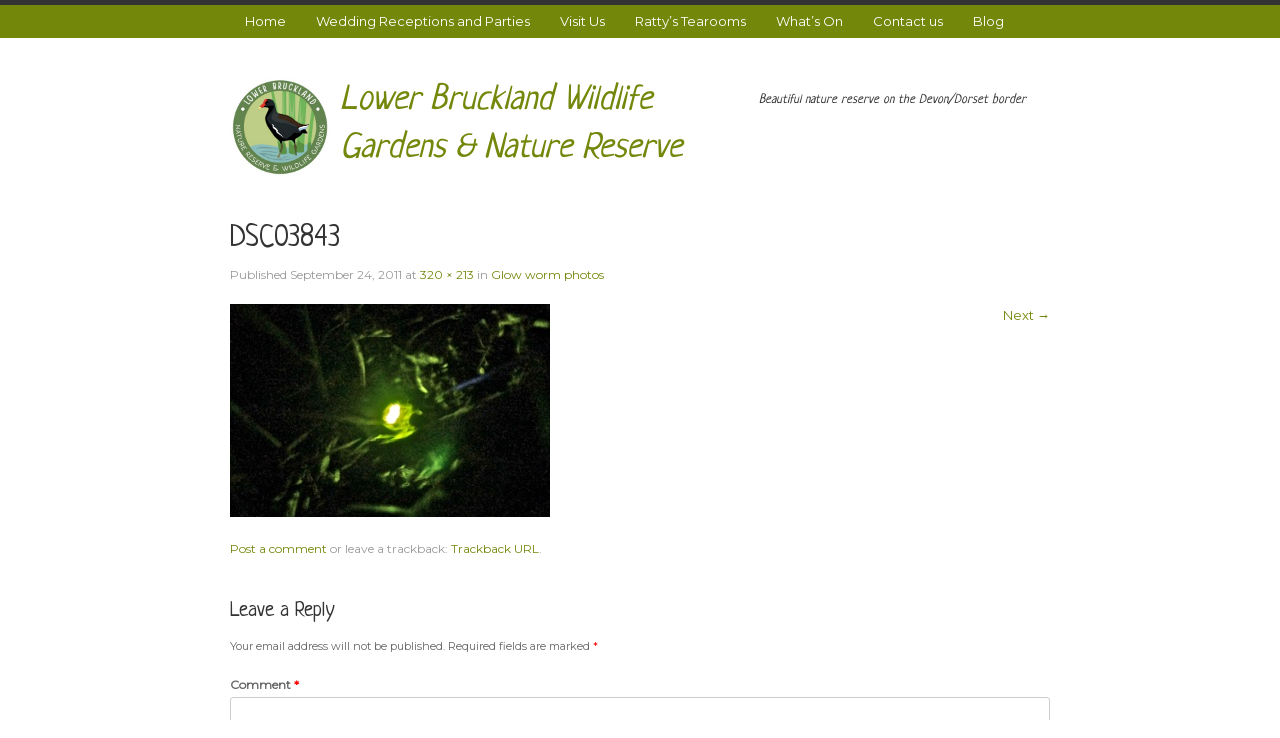

--- FILE ---
content_type: text/html; charset=UTF-8
request_url: https://www.lowerbrucklandfarm.co.uk/photos/glow-worm-photos/attachment/dsc03843/
body_size: 7942
content:
<!-- This page is cached by the Hummingbird Performance plugin v3.7.2 - https://wordpress.org/plugins/hummingbird-performance/. --><!DOCTYPE html>
<!--[if IE 7]>    <html class="no-js ie7 oldie" lang="en-GB"> <![endif]-->
<!--[if IE 8]>    <html class="no-js ie8 oldie" lang="en-GB"> <![endif]-->
<!--[if gt IE 8]><!--> <html class="no-js" lang="en-GB"> <!--<![endif]-->
<head>

<meta charset="UTF-8">
<meta http-equiv="X-UA-Compatible" content="IE=edge,chrome=1">
<meta name="viewport" content="width=device-width, initial-scale=1.0, minimum-scale=1.0, maximum-scale=1.0">

<title>DSC03843 - Lower Bruckland Wildlife Gardens &amp; Nature Reserve</title>

<link rel="profile" href="https://gmpg.org/xfn/11">
<link rel="pingback" href="https://www.lowerbrucklandfarm.co.uk/xmlrpc.php">

<meta name='robots' content='index, follow, max-image-preview:large, max-snippet:-1, max-video-preview:-1' />

	<!-- This site is optimized with the Yoast SEO plugin v22.1 - https://yoast.com/wordpress/plugins/seo/ -->
	<link rel="canonical" href="https://www.lowerbrucklandfarm.co.uk/photos/glow-worm-photos/attachment/dsc03843/" />
	<script type="application/ld+json" class="yoast-schema-graph">{"@context":"https://schema.org","@graph":[{"@type":"WebPage","@id":"https://www.lowerbrucklandfarm.co.uk/photos/glow-worm-photos/attachment/dsc03843/","url":"https://www.lowerbrucklandfarm.co.uk/photos/glow-worm-photos/attachment/dsc03843/","name":"DSC03843 - Lower Bruckland Wildlife Gardens &amp; Nature Reserve","isPartOf":{"@id":"https://www.lowerbrucklandfarm.co.uk/#website"},"primaryImageOfPage":{"@id":"https://www.lowerbrucklandfarm.co.uk/photos/glow-worm-photos/attachment/dsc03843/#primaryimage"},"image":{"@id":"https://www.lowerbrucklandfarm.co.uk/photos/glow-worm-photos/attachment/dsc03843/#primaryimage"},"thumbnailUrl":"https://www.lowerbrucklandfarm.co.uk/wp-content/uploads/2011/09/DSC03843.jpeg","datePublished":"2011-09-24T22:05:49+00:00","dateModified":"2011-09-24T22:05:49+00:00","breadcrumb":{"@id":"https://www.lowerbrucklandfarm.co.uk/photos/glow-worm-photos/attachment/dsc03843/#breadcrumb"},"inLanguage":"en-GB","potentialAction":[{"@type":"ReadAction","target":["https://www.lowerbrucklandfarm.co.uk/photos/glow-worm-photos/attachment/dsc03843/"]}]},{"@type":"ImageObject","inLanguage":"en-GB","@id":"https://www.lowerbrucklandfarm.co.uk/photos/glow-worm-photos/attachment/dsc03843/#primaryimage","url":"https://www.lowerbrucklandfarm.co.uk/wp-content/uploads/2011/09/DSC03843.jpeg","contentUrl":"https://www.lowerbrucklandfarm.co.uk/wp-content/uploads/2011/09/DSC03843.jpeg","width":"320","height":"213"},{"@type":"BreadcrumbList","@id":"https://www.lowerbrucklandfarm.co.uk/photos/glow-worm-photos/attachment/dsc03843/#breadcrumb","itemListElement":[{"@type":"ListItem","position":1,"name":"Home","item":"https://www.lowerbrucklandfarm.co.uk/"},{"@type":"ListItem","position":2,"name":"Glow worm photos","item":"https://www.lowerbrucklandfarm.co.uk/photos/glow-worm-photos/"},{"@type":"ListItem","position":3,"name":"DSC03843"}]},{"@type":"WebSite","@id":"https://www.lowerbrucklandfarm.co.uk/#website","url":"https://www.lowerbrucklandfarm.co.uk/","name":"Lower Bruckland Wildlife Gardens &amp; Nature Reserve","description":"Beautiful nature reserve on the Devon/Dorset border","publisher":{"@id":"https://www.lowerbrucklandfarm.co.uk/#organization"},"potentialAction":[{"@type":"SearchAction","target":{"@type":"EntryPoint","urlTemplate":"https://www.lowerbrucklandfarm.co.uk/?s={search_term_string}"},"query-input":"required name=search_term_string"}],"inLanguage":"en-GB"},{"@type":"Organization","@id":"https://www.lowerbrucklandfarm.co.uk/#organization","name":"Lower Bruckland Farm Nature Reserve","url":"https://www.lowerbrucklandfarm.co.uk/","logo":{"@type":"ImageObject","inLanguage":"en-GB","@id":"https://www.lowerbrucklandfarm.co.uk/#/schema/logo/image/","url":"https://13.40.128.159/wp-content/uploads/2015/04/lower-bruckland-farm-nature-reserve.jpeg","contentUrl":"https://13.40.128.159/wp-content/uploads/2015/04/lower-bruckland-farm-nature-reserve.jpeg","width":986,"height":986,"caption":"Lower Bruckland Farm Nature Reserve"},"image":{"@id":"https://www.lowerbrucklandfarm.co.uk/#/schema/logo/image/"}}]}</script>
	<!-- / Yoast SEO plugin. -->


<link rel='dns-prefetch' href='//www.googletagmanager.com' />
<link rel="alternate" type="application/rss+xml" title="Lower Bruckland Wildlife Gardens &amp; Nature Reserve &raquo; Feed" href="https://www.lowerbrucklandfarm.co.uk/feed/" />
<link rel="alternate" type="application/rss+xml" title="Lower Bruckland Wildlife Gardens &amp; Nature Reserve &raquo; Comments Feed" href="https://www.lowerbrucklandfarm.co.uk/comments/feed/" />
<link rel="alternate" type="application/rss+xml" title="Lower Bruckland Wildlife Gardens &amp; Nature Reserve &raquo; DSC03843 Comments Feed" href="https://www.lowerbrucklandfarm.co.uk/photos/glow-worm-photos/attachment/dsc03843/#main/feed/" />
<link rel='stylesheet' id='wp-block-library-css' href='https://www.lowerbrucklandfarm.co.uk/wp-includes/css/dist/block-library/style.min.css' type='text/css' media='all' />
<style id='classic-theme-styles-inline-css' type='text/css'>
/*! This file is auto-generated */
.wp-block-button__link{color:#fff;background-color:#32373c;border-radius:9999px;box-shadow:none;text-decoration:none;padding:calc(.667em + 2px) calc(1.333em + 2px);font-size:1.125em}.wp-block-file__button{background:#32373c;color:#fff;text-decoration:none}
</style>
<style id='global-styles-inline-css' type='text/css'>
body{--wp--preset--color--black: #000000;--wp--preset--color--cyan-bluish-gray: #abb8c3;--wp--preset--color--white: #ffffff;--wp--preset--color--pale-pink: #f78da7;--wp--preset--color--vivid-red: #cf2e2e;--wp--preset--color--luminous-vivid-orange: #ff6900;--wp--preset--color--luminous-vivid-amber: #fcb900;--wp--preset--color--light-green-cyan: #7bdcb5;--wp--preset--color--vivid-green-cyan: #00d084;--wp--preset--color--pale-cyan-blue: #8ed1fc;--wp--preset--color--vivid-cyan-blue: #0693e3;--wp--preset--color--vivid-purple: #9b51e0;--wp--preset--gradient--vivid-cyan-blue-to-vivid-purple: linear-gradient(135deg,rgba(6,147,227,1) 0%,rgb(155,81,224) 100%);--wp--preset--gradient--light-green-cyan-to-vivid-green-cyan: linear-gradient(135deg,rgb(122,220,180) 0%,rgb(0,208,130) 100%);--wp--preset--gradient--luminous-vivid-amber-to-luminous-vivid-orange: linear-gradient(135deg,rgba(252,185,0,1) 0%,rgba(255,105,0,1) 100%);--wp--preset--gradient--luminous-vivid-orange-to-vivid-red: linear-gradient(135deg,rgba(255,105,0,1) 0%,rgb(207,46,46) 100%);--wp--preset--gradient--very-light-gray-to-cyan-bluish-gray: linear-gradient(135deg,rgb(238,238,238) 0%,rgb(169,184,195) 100%);--wp--preset--gradient--cool-to-warm-spectrum: linear-gradient(135deg,rgb(74,234,220) 0%,rgb(151,120,209) 20%,rgb(207,42,186) 40%,rgb(238,44,130) 60%,rgb(251,105,98) 80%,rgb(254,248,76) 100%);--wp--preset--gradient--blush-light-purple: linear-gradient(135deg,rgb(255,206,236) 0%,rgb(152,150,240) 100%);--wp--preset--gradient--blush-bordeaux: linear-gradient(135deg,rgb(254,205,165) 0%,rgb(254,45,45) 50%,rgb(107,0,62) 100%);--wp--preset--gradient--luminous-dusk: linear-gradient(135deg,rgb(255,203,112) 0%,rgb(199,81,192) 50%,rgb(65,88,208) 100%);--wp--preset--gradient--pale-ocean: linear-gradient(135deg,rgb(255,245,203) 0%,rgb(182,227,212) 50%,rgb(51,167,181) 100%);--wp--preset--gradient--electric-grass: linear-gradient(135deg,rgb(202,248,128) 0%,rgb(113,206,126) 100%);--wp--preset--gradient--midnight: linear-gradient(135deg,rgb(2,3,129) 0%,rgb(40,116,252) 100%);--wp--preset--font-size--small: 13px;--wp--preset--font-size--medium: 20px;--wp--preset--font-size--large: 36px;--wp--preset--font-size--x-large: 42px;--wp--preset--spacing--20: 0.44rem;--wp--preset--spacing--30: 0.67rem;--wp--preset--spacing--40: 1rem;--wp--preset--spacing--50: 1.5rem;--wp--preset--spacing--60: 2.25rem;--wp--preset--spacing--70: 3.38rem;--wp--preset--spacing--80: 5.06rem;--wp--preset--shadow--natural: 6px 6px 9px rgba(0, 0, 0, 0.2);--wp--preset--shadow--deep: 12px 12px 50px rgba(0, 0, 0, 0.4);--wp--preset--shadow--sharp: 6px 6px 0px rgba(0, 0, 0, 0.2);--wp--preset--shadow--outlined: 6px 6px 0px -3px rgba(255, 255, 255, 1), 6px 6px rgba(0, 0, 0, 1);--wp--preset--shadow--crisp: 6px 6px 0px rgba(0, 0, 0, 1);}:where(.is-layout-flex){gap: 0.5em;}:where(.is-layout-grid){gap: 0.5em;}body .is-layout-flow > .alignleft{float: left;margin-inline-start: 0;margin-inline-end: 2em;}body .is-layout-flow > .alignright{float: right;margin-inline-start: 2em;margin-inline-end: 0;}body .is-layout-flow > .aligncenter{margin-left: auto !important;margin-right: auto !important;}body .is-layout-constrained > .alignleft{float: left;margin-inline-start: 0;margin-inline-end: 2em;}body .is-layout-constrained > .alignright{float: right;margin-inline-start: 2em;margin-inline-end: 0;}body .is-layout-constrained > .aligncenter{margin-left: auto !important;margin-right: auto !important;}body .is-layout-constrained > :where(:not(.alignleft):not(.alignright):not(.alignfull)){max-width: var(--wp--style--global--content-size);margin-left: auto !important;margin-right: auto !important;}body .is-layout-constrained > .alignwide{max-width: var(--wp--style--global--wide-size);}body .is-layout-flex{display: flex;}body .is-layout-flex{flex-wrap: wrap;align-items: center;}body .is-layout-flex > *{margin: 0;}body .is-layout-grid{display: grid;}body .is-layout-grid > *{margin: 0;}:where(.wp-block-columns.is-layout-flex){gap: 2em;}:where(.wp-block-columns.is-layout-grid){gap: 2em;}:where(.wp-block-post-template.is-layout-flex){gap: 1.25em;}:where(.wp-block-post-template.is-layout-grid){gap: 1.25em;}.has-black-color{color: var(--wp--preset--color--black) !important;}.has-cyan-bluish-gray-color{color: var(--wp--preset--color--cyan-bluish-gray) !important;}.has-white-color{color: var(--wp--preset--color--white) !important;}.has-pale-pink-color{color: var(--wp--preset--color--pale-pink) !important;}.has-vivid-red-color{color: var(--wp--preset--color--vivid-red) !important;}.has-luminous-vivid-orange-color{color: var(--wp--preset--color--luminous-vivid-orange) !important;}.has-luminous-vivid-amber-color{color: var(--wp--preset--color--luminous-vivid-amber) !important;}.has-light-green-cyan-color{color: var(--wp--preset--color--light-green-cyan) !important;}.has-vivid-green-cyan-color{color: var(--wp--preset--color--vivid-green-cyan) !important;}.has-pale-cyan-blue-color{color: var(--wp--preset--color--pale-cyan-blue) !important;}.has-vivid-cyan-blue-color{color: var(--wp--preset--color--vivid-cyan-blue) !important;}.has-vivid-purple-color{color: var(--wp--preset--color--vivid-purple) !important;}.has-black-background-color{background-color: var(--wp--preset--color--black) !important;}.has-cyan-bluish-gray-background-color{background-color: var(--wp--preset--color--cyan-bluish-gray) !important;}.has-white-background-color{background-color: var(--wp--preset--color--white) !important;}.has-pale-pink-background-color{background-color: var(--wp--preset--color--pale-pink) !important;}.has-vivid-red-background-color{background-color: var(--wp--preset--color--vivid-red) !important;}.has-luminous-vivid-orange-background-color{background-color: var(--wp--preset--color--luminous-vivid-orange) !important;}.has-luminous-vivid-amber-background-color{background-color: var(--wp--preset--color--luminous-vivid-amber) !important;}.has-light-green-cyan-background-color{background-color: var(--wp--preset--color--light-green-cyan) !important;}.has-vivid-green-cyan-background-color{background-color: var(--wp--preset--color--vivid-green-cyan) !important;}.has-pale-cyan-blue-background-color{background-color: var(--wp--preset--color--pale-cyan-blue) !important;}.has-vivid-cyan-blue-background-color{background-color: var(--wp--preset--color--vivid-cyan-blue) !important;}.has-vivid-purple-background-color{background-color: var(--wp--preset--color--vivid-purple) !important;}.has-black-border-color{border-color: var(--wp--preset--color--black) !important;}.has-cyan-bluish-gray-border-color{border-color: var(--wp--preset--color--cyan-bluish-gray) !important;}.has-white-border-color{border-color: var(--wp--preset--color--white) !important;}.has-pale-pink-border-color{border-color: var(--wp--preset--color--pale-pink) !important;}.has-vivid-red-border-color{border-color: var(--wp--preset--color--vivid-red) !important;}.has-luminous-vivid-orange-border-color{border-color: var(--wp--preset--color--luminous-vivid-orange) !important;}.has-luminous-vivid-amber-border-color{border-color: var(--wp--preset--color--luminous-vivid-amber) !important;}.has-light-green-cyan-border-color{border-color: var(--wp--preset--color--light-green-cyan) !important;}.has-vivid-green-cyan-border-color{border-color: var(--wp--preset--color--vivid-green-cyan) !important;}.has-pale-cyan-blue-border-color{border-color: var(--wp--preset--color--pale-cyan-blue) !important;}.has-vivid-cyan-blue-border-color{border-color: var(--wp--preset--color--vivid-cyan-blue) !important;}.has-vivid-purple-border-color{border-color: var(--wp--preset--color--vivid-purple) !important;}.has-vivid-cyan-blue-to-vivid-purple-gradient-background{background: var(--wp--preset--gradient--vivid-cyan-blue-to-vivid-purple) !important;}.has-light-green-cyan-to-vivid-green-cyan-gradient-background{background: var(--wp--preset--gradient--light-green-cyan-to-vivid-green-cyan) !important;}.has-luminous-vivid-amber-to-luminous-vivid-orange-gradient-background{background: var(--wp--preset--gradient--luminous-vivid-amber-to-luminous-vivid-orange) !important;}.has-luminous-vivid-orange-to-vivid-red-gradient-background{background: var(--wp--preset--gradient--luminous-vivid-orange-to-vivid-red) !important;}.has-very-light-gray-to-cyan-bluish-gray-gradient-background{background: var(--wp--preset--gradient--very-light-gray-to-cyan-bluish-gray) !important;}.has-cool-to-warm-spectrum-gradient-background{background: var(--wp--preset--gradient--cool-to-warm-spectrum) !important;}.has-blush-light-purple-gradient-background{background: var(--wp--preset--gradient--blush-light-purple) !important;}.has-blush-bordeaux-gradient-background{background: var(--wp--preset--gradient--blush-bordeaux) !important;}.has-luminous-dusk-gradient-background{background: var(--wp--preset--gradient--luminous-dusk) !important;}.has-pale-ocean-gradient-background{background: var(--wp--preset--gradient--pale-ocean) !important;}.has-electric-grass-gradient-background{background: var(--wp--preset--gradient--electric-grass) !important;}.has-midnight-gradient-background{background: var(--wp--preset--gradient--midnight) !important;}.has-small-font-size{font-size: var(--wp--preset--font-size--small) !important;}.has-medium-font-size{font-size: var(--wp--preset--font-size--medium) !important;}.has-large-font-size{font-size: var(--wp--preset--font-size--large) !important;}.has-x-large-font-size{font-size: var(--wp--preset--font-size--x-large) !important;}
.wp-block-navigation a:where(:not(.wp-element-button)){color: inherit;}
:where(.wp-block-post-template.is-layout-flex){gap: 1.25em;}:where(.wp-block-post-template.is-layout-grid){gap: 1.25em;}
:where(.wp-block-columns.is-layout-flex){gap: 2em;}:where(.wp-block-columns.is-layout-grid){gap: 2em;}
.wp-block-pullquote{font-size: 1.5em;line-height: 1.6;}
</style>
<link rel='stylesheet' id='justifiedGallery-css' href='https://www.lowerbrucklandfarm.co.uk/wp-content/plugins/flickr-justified-gallery/css/justifiedGallery.min.css' type='text/css' media='all' />
<link rel='stylesheet' id='flickrJustifiedGalleryWPPlugin-css' href='https://www.lowerbrucklandfarm.co.uk/wp-content/plugins/flickr-justified-gallery/css/flickrJustifiedGalleryWPPlugin.css' type='text/css' media='all' />
<link rel='stylesheet' id='colorbox-css' href='https://www.lowerbrucklandfarm.co.uk/wp-content/plugins/flickr-justified-gallery/lightboxes/colorbox/colorbox.css' type='text/css' media='all' />
<link rel='stylesheet' id='rumputhijau-style-css' href='https://www.lowerbrucklandfarm.co.uk/wp-content/themes/rumput-hijau/style.css' type='text/css' media='all' />
<link rel='stylesheet' id='rumputhijau-print-css' href='https://www.lowerbrucklandfarm.co.uk/wp-content/themes/rumput-hijau/css/print.css' type='text/css' media='print' />
<link rel='stylesheet' id='one-column-css' href='https://www.lowerbrucklandfarm.co.uk/wp-content/themes/rumput-hijau/css/one-column.css' type='text/css' media='all' />
<script type='text/javascript' src='https://www.lowerbrucklandfarm.co.uk/wp-content/uploads/hummingbird-assets/b56ad876ef2d40fafc72be13ad4e3cfd.js' id='prototype-js'></script>
<script type='text/javascript' src='https://www.lowerbrucklandfarm.co.uk/wp-content/uploads/hummingbird-assets/1e749e092bef251bea06359143b5e65e.js' id='scriptaculous-root-js'></script>
<script type='text/javascript' src='https://www.lowerbrucklandfarm.co.uk/wp-content/uploads/hummingbird-assets/5c72ef202450b4427e8289338c6bd27b.js' id='scriptaculous-effects-js'></script>
<script type='text/javascript' src='https://www.lowerbrucklandfarm.co.uk/wp-content/plugins/lightbox-2/lightbox.js' id='lightbox-js'></script>
<script type='text/javascript' src='https://www.lowerbrucklandfarm.co.uk/wp-includes/js/jquery/jquery.min.js' id='jquery-core-js'></script>
<script type='text/javascript' src='https://www.lowerbrucklandfarm.co.uk/wp-includes/js/jquery/jquery-migrate.min.js' id='jquery-migrate-js'></script>
<script type='text/javascript' src='https://www.lowerbrucklandfarm.co.uk/wp-content/themes/rumput-hijau/js/vendor/modernizr-2.6.2.min.js' id='rumputhijau-modernizr-js'></script>
<script type='text/javascript' src='https://www.lowerbrucklandfarm.co.uk/wp-content/uploads/hummingbird-assets/03cc66f2051b10362cdcb08bfe7a54f2.js' id='keyboard-image-navigation-js'></script>

<!-- Google tag (gtag.js) snippet added by Site Kit -->
<!-- Google Analytics snippet added by Site Kit -->
<script type='text/javascript' src='https://www.googletagmanager.com/gtag/js?id=GT-5DGGRPL' id='google_gtagjs-js' async></script>
<script id="google_gtagjs-js-after" type="text/javascript">
window.dataLayer = window.dataLayer || [];function gtag(){dataLayer.push(arguments);}
gtag("set","linker",{"domains":["www.lowerbrucklandfarm.co.uk"]});
gtag("js", new Date());
gtag("set", "developer_id.dZTNiMT", true);
gtag("config", "GT-5DGGRPL");
</script>
<link rel="https://api.w.org/" href="https://www.lowerbrucklandfarm.co.uk/wp-json/" /><link rel="alternate" type="application/json" href="https://www.lowerbrucklandfarm.co.uk/wp-json/wp/v2/media/925" /><link rel="EditURI" type="application/rsd+xml" title="RSD" href="https://www.lowerbrucklandfarm.co.uk/xmlrpc.php?rsd" />
<meta name="generator" content="WordPress 6.3.7" />
<link rel='shortlink' href='https://www.lowerbrucklandfarm.co.uk/?p=925' />
<link rel="alternate" type="application/json+oembed" href="https://www.lowerbrucklandfarm.co.uk/wp-json/oembed/1.0/embed?url=https%3A%2F%2Fwww.lowerbrucklandfarm.co.uk%2Fphotos%2Fglow-worm-photos%2Fattachment%2Fdsc03843%2F%23main" />
<link rel="alternate" type="text/xml+oembed" href="https://www.lowerbrucklandfarm.co.uk/wp-json/oembed/1.0/embed?url=https%3A%2F%2Fwww.lowerbrucklandfarm.co.uk%2Fphotos%2Fglow-worm-photos%2Fattachment%2Fdsc03843%2F%23main&#038;format=xml" />

<!-- Bad Behavior 2.2.18 run time: 0.906 ms -->
<script type="text/javascript">
<!--
function bb2_addLoadEvent(func) {
	var oldonload = window.onload;
	if (typeof window.onload != 'function') {
		window.onload = func;
	} else {
		window.onload = function() {
			oldonload();
			func();
		}
	}
}

bb2_addLoadEvent(function() {
	for ( i=0; i < document.forms.length; i++ ) {
		if (document.forms[i].method == 'post') {
			var myElement = document.createElement('input');
			myElement.setAttribute('type', 'hidden');
			myElement.name = 'bb2_screener_';
			myElement.value = '1763508385 168.100.149.5';
			document.forms[i].appendChild(myElement);
		}
	}
});
// --></script>
		<meta name="generator" content="Site Kit by Google 1.166.0" />
	<!-- begin lightbox scripts -->
	<script type="text/javascript">
    //<![CDATA[
    document.write('<link rel="stylesheet" href="https://www.lowerbrucklandfarm.co.uk/wp-content/plugins/lightbox-2/Themes/Black/lightbox.css" type="text/css" media="screen" />');
    //]]>
    </script>
	<!-- end lightbox scripts -->
		<script>
			document.documentElement.className = document.documentElement.className.replace('no-js', 'js');
		</script>
				<style>
			.no-js img.lazyload {
				display: none;
			}

			figure.wp-block-image img.lazyloading {
				min-width: 150px;
			}

						.lazyload, .lazyloading {
				opacity: 0;
			}

			.lazyloaded {
				opacity: 1;
				transition: opacity 400ms;
				transition-delay: 0ms;
			}

					</style>
		
	<style type="text/css">
		body {
			font-family: Georgia, Palatino, "Palatino Linotype", Times, "Times New Roman", serif;
			}
	</style>

	
<!-- Custom Css -->
<style type="text/css">
.site-description {
width: auto;
}

#searchform {
display: none;
}
</style>
<!-- End Custom Css -->
		<style type="text/css" id="wp-custom-css">
			@import url('https://fonts.googleapis.com/css?family=Montserrat|Neucha');

nav, body, p {
	font-family: 'Montserrat', cursive;
}

 .site-title, .site-description, h1, h2, h3, h4 {
	font-family: 'Neucha', cursive;

}

.banner {
	text-transform: uppercase;
	font-weight: bolder;
	font-size: 2.5em;
	border: 2px solid black;
	margin: 1em;
	padding: 1em;
	text-align: center;
	font-family: sans-serif;
	line-height: 1.2em;
	
}

// new jan 2023

#primary-nav {
	// height: 66px;
}

// new jan 2023

.inside-primary-nav {
	// height: 66px;
}

.flex-container {
	display: flex;
  flex-wrap: wrap;
	/*height: 300px; */
    flex-direction: row;
    justify-content: center;

    /* overflow: hidden;*/
	overflow-x: auto;
overflow-y: auto;
}

.flex-item {
	/*background-color: #f00;*/
	width: 370px;
  /*height: 370px;*/
	margin: 3px;
	padding: 15px;
	text-align: center;
			font-family: sans-serif;
}

.flex-item > h2 {
	font-family: sans-serif;
	text-align: center;
	text-transform:uppercase;
}

.ticket-span {
	color: red;
}

.highlight-span {
	/*background-color: yellow;*/
	font-weight: bold;
	text-transform: uppercase;
}

.flex-item > p {
	font-size: large;
		text-align: center;
			font-family: sans-serif;
}

.flex-item > ul {
		font-size: large;
		text-align: center;
	list-style: none;
	margin: 20px 0 20px 0;
	padding: 0 0 0 0;
}

.festival-intro {
	font-family: sans-serif;
	margin: 30px 20px 50px 20px;
	font-size: xx-large;
	text-align: center;
	line-height: 1.5em;
	font-weight: bolder;
}

.festival-blurb > p {
	font-family: sans-serif;
}		</style>
		</head>

<body data-rsssl=1 class="attachment attachment-template-default single single-attachment postid-925 attachmentid-925 attachment-jpeg one-column">

<div id="page" class="hfeed site">

	
	<nav role="navigation" id="primary-nav" class="site-navigation main-navigation clearfix">
		<div class="inside-primary-nav">

			<ul id="menu-footer-menu" class="nav"><li id="menu-item-2922" class="menu-item menu-item-type-post_type menu-item-object-page menu-item-home menu-item-2922"><a href="https://www.lowerbrucklandfarm.co.uk/">Home</a></li>
<li id="menu-item-1819" class="menu-item menu-item-type-post_type menu-item-object-page menu-item-1819"><a href="https://www.lowerbrucklandfarm.co.uk/wedding-receptions-parties-and-events/">Wedding Receptions and Parties</a></li>
<li id="menu-item-1821" class="menu-item menu-item-type-post_type menu-item-object-page menu-item-1821"><a href="https://www.lowerbrucklandfarm.co.uk/visitor-information/">Visit Us</a></li>
<li id="menu-item-1823" class="menu-item menu-item-type-post_type menu-item-object-page menu-item-1823"><a href="https://www.lowerbrucklandfarm.co.uk/rattys-tearooms/">Ratty’s Tearooms</a></li>
<li id="menu-item-2103" class="menu-item menu-item-type-post_type menu-item-object-page menu-item-2103"><a href="https://www.lowerbrucklandfarm.co.uk/whats-on/">What&#8217;s On</a></li>
<li id="menu-item-1825" class="menu-item menu-item-type-post_type menu-item-object-page menu-item-1825"><a href="https://www.lowerbrucklandfarm.co.uk/contact-us/">Contact us</a></li>
<li id="menu-item-1824" class="menu-item menu-item-type-post_type menu-item-object-page current_page_parent menu-item-1824"><a href="https://www.lowerbrucklandfarm.co.uk/devon-wildlife-blog/">Blog</a></li>
</ul>
			<!-- get the search form, defined in searchform.php -->

		</div><!-- end .inside-primary-nav -->
	</nav><!-- end #primary-nav -->


	<div id="main" class="site-main">

		

<header id="masthead" class="site-header" role="banner">
		
<div style="float: left; margin-right: 10px;"><img data-src="https://www.lowerbrucklandfarm.co.uk/wp-content/themes/rumput-hijau-child/screenshot.jpg" width="100" height="100" src="[data-uri]" class="lazyload" style="--smush-placeholder-width: 100px; --smush-placeholder-aspect-ratio: 100/100;"><noscript><img src="https://www.lowerbrucklandfarm.co.uk/wp-content/themes/rumput-hijau-child/screenshot.jpg" width="100" height="100"></noscript>
</div>
			
	<div class="site-branding clearfix">

						<span class="site-title"><a href="https://www.lowerbrucklandfarm.co.uk/">Lower Bruckland Wildlife Gardens &amp; Nature Reserve</a></span>
				<div class="site-description last">Beautiful nature reserve on the Devon/Dorset border</div>
			
	</div><!-- end .site-branding -->

	

		</header><!-- #masthead .site-header -->
				
		<div id="primary" class="site-content">
			
						
			<div id="content" role="main">
								
				
					<article id="post-925" class="image-attachment post-925 attachment type-attachment status-inherit hentry">
					
						<header class="entry-header">
							<h1 class="entry-title">DSC03843</h1>

							<div class="entry-meta">
								Published <span class="entry-date"><time class="entry-date" datetime="2011-09-24T23:05:49+01:00" pubdate>September 24, 2011</time></span> at <a href="https://www.lowerbrucklandfarm.co.uk/wp-content/uploads/2011/09/DSC03843.jpeg" title="Link to full-size image">320 &times; 213</a> in <a href="https://www.lowerbrucklandfarm.co.uk/photos/glow-worm-photos/" title="Return to Glow worm photos" rel="gallery">Glow worm photos</a>															</div><!-- .entry-meta -->

							<nav id="image-navigation">
								<span class="previous-image"></span>
								<span class="next-image"><a href='https://www.lowerbrucklandfarm.co.uk/photos/glow-worm-photos/attachment/dsc03844/#main'>Next &rarr;</a></span>
							</nav><!-- #image-navigation -->
							
						</header><!-- .entry-header -->

						<div class="entry-content">

							<div class="entry-attachment">
							
								<div class="attachment">
									
									<a href="https://www.lowerbrucklandfarm.co.uk/photos/glow-worm-photos/attachment/dsc03844/#main" title="DSC03843" rel="attachment"><img width="320" height="213" data-src="https://www.lowerbrucklandfarm.co.uk/wp-content/uploads/2011/09/DSC03843.jpeg" class="attachment-1200x1200 size-1200x1200 lazyload" alt="" decoding="async" loading="lazy" data-srcset="https://www.lowerbrucklandfarm.co.uk/wp-content/uploads/2011/09/DSC03843.jpeg 320w, https://www.lowerbrucklandfarm.co.uk/wp-content/uploads/2011/09/DSC03843-300x199.jpg 300w" data-sizes="(max-width: 320px) 100vw, 320px" src="[data-uri]" style="--smush-placeholder-width: 320px; --smush-placeholder-aspect-ratio: 320/213;" /><noscript><img width="320" height="213" src="https://www.lowerbrucklandfarm.co.uk/wp-content/uploads/2011/09/DSC03843.jpeg" class="attachment-1200x1200 size-1200x1200" alt="" decoding="async" loading="lazy" srcset="https://www.lowerbrucklandfarm.co.uk/wp-content/uploads/2011/09/DSC03843.jpeg 320w, https://www.lowerbrucklandfarm.co.uk/wp-content/uploads/2011/09/DSC03843-300x199.jpg 300w" sizes="(max-width: 320px) 100vw, 320px" /></noscript></a>
								</div><!-- .attachment -->

																
							</div><!-- .entry-attachment -->

														
						</div><!-- .entry-content -->

						<footer class="entry-meta">
															<a class="comment-link" href="#respond" title="Post a comment">Post a comment</a> or leave a trackback: <a class="trackback-link" href="https://www.lowerbrucklandfarm.co.uk/photos/glow-worm-photos/attachment/dsc03843/#main/trackback/" title="Trackback URL for your post" rel="trackback">Trackback URL</a>.																				</footer><!-- .entry-meta -->
						
					</article><!-- #post-925 -->

					

	<div id="comments" class="comments-area">

	
	
	
		<div id="respond" class="comment-respond">
		<h3 id="reply-title" class="comment-reply-title">Leave a Reply</h3><form action="https://www.lowerbrucklandfarm.co.uk/wp-comments-post.php" method="post" id="commentform" class="comment-form"><p class="comment-notes"><span id="email-notes">Your email address will not be published.</span> <span class="required-field-message">Required fields are marked <span class="required">*</span></span></p><p class="comment-form-comment"><label for="comment">Comment <span class="required">*</span></label> <textarea id="comment" name="comment" cols="45" rows="8" maxlength="65525" required="required"></textarea></p><p class="comment-form-author"><label for="author">Name <span class="required">*</span></label> <input id="author" name="author" type="text" value="" size="30" maxlength="245" autocomplete="name" required="required" /></p>
<p class="comment-form-email"><label for="email">Email <span class="required">*</span></label> <input id="email" name="email" type="text" value="" size="30" maxlength="100" aria-describedby="email-notes" autocomplete="email" required="required" /></p>
<p class="comment-form-url"><label for="url">Website</label> <input id="url" name="url" type="text" value="" size="30" maxlength="200" autocomplete="url" /></p>
<p class="comment-form-cookies-consent"><input id="wp-comment-cookies-consent" name="wp-comment-cookies-consent" type="checkbox" value="yes" /> <label for="wp-comment-cookies-consent">Save my name, email, and website in this browser for the next time I comment.</label></p>
<p class="form-submit"><input name="submit" type="submit" id="submit" class="submit" value="Send your comment" /> <input type='hidden' name='comment_post_ID' value='925' id='comment_post_ID' />
<input type='hidden' name='comment_parent' id='comment_parent' value='0' />
</p><p style="display: none;"><input type="hidden" id="akismet_comment_nonce" name="akismet_comment_nonce" value="e81713d1b7" /></p><p style="display: none !important;" class="akismet-fields-container" data-prefix="ak_"><label>&#916;<textarea name="ak_hp_textarea" cols="45" rows="8" maxlength="100"></textarea></label><input type="hidden" id="ak_js_1" name="ak_js" value="3"/><script>document.getElementById( "ak_js_1" ).setAttribute( "value", ( new Date() ).getTime() );</script></p></form>	</div><!-- #respond -->
	
</div><!-- #comments .comments-area -->

							
			</div><!-- #content -->
			
						
		</div><!-- #primary .site-content -->


	</div><!-- end #main .site-main -->

	<footer id="colophon" class="site-footer" role="contentinfo">

		
	<aside id="footer-sidebar">
		<div class="footer-sidebar-inner clearfix">

		<div class="footer-1 widget-footer">
								</div>
		
		<div class="footer-2 widget-footer">
								</div>
		
		<div class="footer-3 widget-footer">
								</div>
		
				
		</div><!-- .footer-sidebar-inner -->
	</aside><!-- end #footer-sidebar -->
		<div class="footer-credits">

			<div class="inside-footer clearfix">
				<div class="footer-left">
					 					<a href="//www.lowerbrucklandfarm.co.uk/cookie-policy/">Cookie policy</a>
				</div>

				<div class="footer-right">
					&copy;  Copyright 2025 <a href="https://www.lowerbrucklandfarm.co.uk/" title="Lower Bruckland Wildlife Gardens &amp; Nature Reserve">Lower Bruckland Wildlife Gardens &amp; Nature Reserve</a>
				</div>
			</div><!-- end .inside-footer -->

		</div><!-- end .footer-credits -->

	</footer><!-- end #colophon .site-footer -->

</div><!-- end #page .site -->

	<!--[if (gte IE 6)&(lte IE 8)]>
		<script src="https://www.lowerbrucklandfarm.co.uk/wp-content/themes/rumput-hijau/js/vendor/selectivizr-min.js"></script>
	<![endif]-->
	

<script type='text/javascript' src='https://www.lowerbrucklandfarm.co.uk/wp-content/plugins/flickr-justified-gallery/lightboxes/colorbox/jquery.colorbox-min.js' id='colorbox-js'></script>
<script type='text/javascript' src='https://www.lowerbrucklandfarm.co.uk/wp-content/plugins/flickr-justified-gallery/js/jquery.justifiedGallery.min.js' id='justifiedGallery-js'></script>
<script type='text/javascript' src='https://www.lowerbrucklandfarm.co.uk/wp-content/plugins/flickr-justified-gallery/js/flickrJustifiedGalleryWPPlugin.js' id='flickrJustifiedGalleryWPPlugin-js'></script>
<script type='text/javascript' src='https://www.lowerbrucklandfarm.co.uk/wp-content/themes/rumput-hijau/js/plugins.js' id='rumputhijau-plugins-js'></script>
<script type='text/javascript' src='https://www.lowerbrucklandfarm.co.uk/wp-content/themes/rumput-hijau/js/methods.js' id='rumputhijau-methods-js'></script>
<script type='text/javascript' src='https://www.lowerbrucklandfarm.co.uk/wp-content/plugins/wp-smushit/app/assets/js/smush-lazy-load.min.js' id='smush-lazy-load-js'></script>
<script defer type='text/javascript' src='https://www.lowerbrucklandfarm.co.uk/wp-content/uploads/hummingbird-assets/69bb2581d04431551b05da5e9c6d2a43.js' id='akismet-frontend-js'></script>

</body>
</html>
<!-- Hummingbird cache file was created in 0.087471008300781 seconds, on 18-11-25 23:26:25 -->

--- FILE ---
content_type: text/css
request_url: https://www.lowerbrucklandfarm.co.uk/wp-content/themes/rumput-hijau/style.css
body_size: 10885
content:
/*
Theme Name: Rumput Hijau
Theme URI: https://github.com/satrya/rumput-hijau
Description: Multidevice layout, optimized for mobile browsing, clean and search engine friendly WordPress theme focused on typography. Rumput Hijau supports Theme Customizer, also 5 widget areas. Rumput Hijau also supports post-format(aside, gallery, link, image, quote, video), one-column & two-column flexible-width layouts and it includes plug-and-play support for the WP-Pagenavi and Yoast Breadcrumbs plugins. Has an optional full-width page template and sitemap page template. Currently translated in Bahasa Indonesia, Polish, Czech, French, Spanish, Dutch, Japanese, Danish and German. Requires WordPress 3.4
Version: 1.5
Author: M.Satrya
Author URI: https://satrya.me
Tags: green, white, one-column, two-columns, right-sidebar, flexible-width, custom-background, custom-menu, custom-header, editor-style, full-width-template, microformats, post-formats, sticky-post, theme-options, threaded-comments, translation-ready

License: GNU General Public License
License URI: license.txt

Please DO NOT EDIT THIS FILE, if you want to customize the styles, you can create a child theme
See: http://codex.wordpress.org/Child_Themes

*/
/*
   Table of Contents
   =============================================================================
	- Reset Stylesheet
		Simpler version of Normalize.css + Eric Meyer Reset
	- Base
		Baseline, selection & links
	- Layout
		Structural layouts
	- Typography
		Headings, text element, lists, code, and more
	- Form
		Base styles for various input types and form layouts
	- Table
		Base styles for all tables
	- Images
		Basic and global styles for images, caption, & gallery
	- Header
		Styles for header area such as logo, custom header, search form etc
	- Main styles
		This is our main styles for theme development
	- Sidebar & Widget
		Styles for sidebar and all widget areas
	- Comments
		Styles for comments area(comment form & comment lists)
	- Footer
		Styles for footer area
	- Utilities
		List of helper classes (eg clearfix, alignment, etc)
	- WordPress Pagination
		- Post pages <!--nextpage-->
		- Post navigation previous_post_link() & next_post_link()
	- Media Queries
		Styles for repsonsive layouts
	- Miscellaneous
		Miscellaneous styles
	- Conditional IE class
		Style for IE only
   =============================================================================
*/
/* =============================================================================
- Reset Stylesheet
Simpler version of Normalize.css + Eric Meyer Reset
============================================================================= */
html, body, div, span, applet, object, iframe,
h1, h2, h3, h4, h5, h6, p, blockquote, pre,
a, abbr, acronym, address, big, cite, code,
del, dfn, em, img, ins, kbd, q, s, samp,
small, strike, strong, sub, sup, tt, var,
b, u, i, center,
dl, dt, dd, ol, ul, li,
fieldset, form, label, legend,
table, caption, tbody, tfoot, thead, tr, th, td,
article, aside, canvas, details, embed,
figure, figcaption, footer, header, hgroup,
menu, nav, output, ruby, section, summary,
time, mark, audio, video {
  margin: 0;
  padding: 0;
  border: 0;
  font: inherit;
  vertical-align: baseline;
}

article, aside, details, figcaption, figure, footer,
header, hgroup, nav, section, summary {
  display: block;
}

audio, canvas, video {
  display: -moz-inline-stack;
  -moz-box-orient: vertical;
  display: inline-block;
  *display: inline;
  vertical-align: top;
  *zoom: 1;
}

audio:not([controls]),
[hidden] {
  display: none;
}

a:focus {
  outline: thin dotted #333;
  outline: 5px auto -webkit-focus-ring-color;
  outline-offset: -2px;
}

nav ul,
nav ol {
  list-style: none;
  margin: 0;
  padding: 0;
}

img {
  border: 0;
  max-width: 100%;
  -ms-interpolation-mode: bicubic;
  vertical-align: middle;
}

svg:not(:root) {
  overflow: hidden;
}

button::-moz-focus-inner,
input::-moz-focus-inner {
  border: 0;
  padding: 0;
}

input[type="radio"] {
  vertical-align: text-bottom;
}

input[type="checkbox"] {
  vertical-align: text-bottom;
}

table {
  border-collapse: collapse;
  border-spacing: 0;
}

/* =============================================================================
- Base
Baseline, selection & links
============================================================================= */
* html {
  font-size: 81.25%;
}

html {
  font-size: 13px;
  line-height: 1.84615em;
  overflow-y: scroll;
  /* Keeps page centred in all browsers regardless of content height */
  -ms-text-size-adjust: 100%;
  /* www.456bereastreet.com/archive/201012/controlling_text_size_in_safari_for_ios_without_disabling_user_zoom/ */
  -webkit-text-size-adjust: 100%;
  /* Prevents iOS text size adjust after orientation change, without disabling user zoom */
  -webkit-font-smoothing: antialiased;
  /* http://maxvoltar.com/archive/-Webkit-font-smoothing */
}

body {
  background-color: white;
  border-top: 5px solid #333;
  color: #333333;
  font-family: Arial, "Helvetica Neue", Helvetica, sans-serif;
  margin: 0;
  text-rendering: optimizeLegibility;
  /* http://aestheticallyloyal.com/public/optimize-legibility/ */
}

/* 	SELECTION
	----------------- */
::-moz-selection {
  background: black;
  color: white;
  text-shadow: none;
}

::selection {
  background: black;
  color: white;
  text-shadow: none;
}

/* 	LINKS
	----------------- */
a {
  color: #73870a;
  text-decoration: none;
}
a:visited {
  color: #647700;
}
a:hover {
  text-decoration: underline;
}
a:focus {
  outline: thin dotted;
}

/* =============================================================================
- Layout
Structural layouts
============================================================================= */
.site-main {
  *zoom: 1;
  max-width: 72.286em;
  _width: 72.286em;
  margin-left: auto;
  margin-right: auto;
  padding-left: 1.538em;
  padding-right: 1.538em;
  margin-bottom: 4.5em;
}
.site-main:after {
  content: "";
  display: table;
  clear: both;
}

.main-navigation {
  background-color: #73870a;
  color: inherit;
  margin-bottom: 3em;
}
.main-navigation .inside-primary-nav {
  *zoom: 1;
  max-width: 72.286em;
  _width: 72.286em;
  margin-left: auto;
  margin-right: auto;
  padding-left: 1.538em;
  padding-right: 1.538em;
}
.main-navigation .inside-primary-nav:after {
  content: "";
  display: table;
  clear: both;
}

.site-header {
  margin-bottom: 3em;
}

.site-content {
  width: 74.46809%;
  float: left;
  margin-right: 2.12766%;
  display: inline;
}

#sidebar {
  width: 23.40426%;
  float: right;
  margin-right: 0;
  #margin-left: -1.538em;
  display: inline;
}

#full-content {
  float: right;
  margin-right: 0;
  #margin-left: -1.538em;
  display: inline;
}

/* =============================================================================
- Typography
Headings, text element, lists, code, and more
============================================================================= */
/* 	HEADING
	----------------- */
h1, h2, h3, h4, h5, h6 {
  font-weight: normal;
  font-family: Georgia, Palatino, "Palatino Linotype", Times, "Times New Roman", serif;
}

h1 {
  font-size: 2.30769em;
  line-height: 1.6em;
}

h2 {
  font-size: 1.92308em;
  line-height: 1.92em;
}

h3 {
  font-size: 1.61538em;
  line-height: 2.28571em;
}

h4 {
  font-size: 1.38462em;
  line-height: 2.66667em;
}

h5 {
  font-size: 1.15385em;
  line-height: 3.2em;
}

h6 {
  font-size: 1.15385em;
  line-height: 3.2em;
}

/* 	TEXT ELEMENT
	----------------- */
p {
  margin: 0 0 1.5em;
}

em {
  font-style: italic;
}

b,
strong {
  font-weight: bold;
}

small {
  font-size: 85%;
}

cite {
  font-style: normal;
}

dfn {
  font-style: italic;
  font-weight: bold;
}

sub,
sup {
  font-size: 75%;
  line-height: 0;
  position: relative;
}

sup {
  top: -0.5em;
  vertical-align: sub;
}

sub {
  bottom: -0.25em;
  vertical-align: super;
}

abbr,
acronym {
  font-size: 90%;
  text-transform: uppercase;
  border-bottom: 1px dotted #dddddd;
  cursor: help;
}

del {
  color: #aaaaaa;
  text-decoration: line-through;
  vertical-align: baseline;
}

pre {
  background: #ffff99;
  border-bottom: 1px solid #ff2;
  border-top: 1px solid #ff2;
  color: #990;
  margin: 1.5em 0;
  padding: 0.75em 0.45em;
  white-space: pre;
  white-space: pre-wrap;
  white-space: pre-line;
  white-space: -pre-wrap;
  white-space: -o-pre-wrap;
  white-space: -moz-pre-wrap;
  white-space: -hp-pre-wrap;
  word-wrap: break-word;
}

code {
  background: #ffff99;
  color: #990;
  font-size: 11px;
  line-height: 1.2em;
  padding: 0.3em;
}

pre,
code,
kbd,
samp,
tt {
  font-family: Consolas, "Andale Mono WT", "Andale Mono", "Lucida Console", "Lucida Sans Typewriter", "DejaVu Sans Mono", "Bitstream Vera Sans Mono", "Liberation Mono", "Nimbus Mono L", Monaco, "Courier New", Courier, monospace;
}

ins {
  text-decoration: underline;
}

mark {
  background: #ff0;
  color: #990;
  font-size: 11px;
}

/* 	BLOCKQUOTE
	----------------- */
blockquote {
  border-left: 3px solid #eeeeee;
  color: #aaaaaa;
  font-style: italic;
  font-family: Georgia, Palatino, "Palatino Linotype", Times, "Times New Roman", serif;
  margin: 1em 40px;
  padding-left: 1.35em;
}
blockquote em,
blockquote i,
blockquote cite {
  font-style: normal;
}
blockquote cite {
  color: #555555;
  display: block;
  padding: 10px 0 0 20px;
  position: relative;
}
blockquote cite:before {
  content: '\2014';
  left: 0;
  position: absolute;
}

q:before,
q:after,
blockquote:before,
blockquote:after {
  content: "";
}

address {
  display: block;
  margin: 0 0 1.5em;
  font-style: italic;
}

/* 	LISTS
	----------------- */
ul,
ol {
  margin: 1em 0;
  padding: 0 0 0 2.25em;
}

ul {
  list-style: disc;
}

ol {
  list-style-type: decimal;
}

ol ol {
  list-style: upper-alpha;
}

ol ol ol {
  list-style: lower-roman;
}

ol ol ol ol {
  list-style: lower-alpha;
}

li ul,
li ol {
  margin: 0;
}

dl {
  margin: 0 1.625em;
}

dt {
  font-weight: bold;
}

dd {
  margin-bottom: 1.625em;
}

/* =============================================================================
- Form
Base styles for various input types and form layouts
============================================================================= */
/* 	BASE FORM STYLES
	----------------- */
label {
  font-weight: bold;
  font-size: 12px;
}

fieldset {
  border: 1px solid #dddddd;
  font-size: 12px;
  line-height: 1.3em;
  margin: 0 0 1.5em;
  padding: 0 1.4em 1.4em 1.4em;
}

legend {
  background: whitesmoke;
  border: 1px solid #dddddd;
  -webkit-border-radius: 5px;
  -moz-border-radius: 5px;
  border-radius: 5px;
  font-weight: bold;
  display: block;
  left: 0;
  margin: 0;
  padding: 0.3em 1.2em;
  position: relative;
  text-shadow: 1px 1px 0 rgba(255, 255, 255, 0.7);
  top: 0;
}

fieldset {
  padding-top: 1.4em;
}

legend {
  margin-top: 0;
  margin-bottom: 0;
}

/* 	INPUT WIDTH
	----------------- */
.input-tiny {
  width: 50px;
}

.input-small {
  width: 100px;
}

.input-medium {
  width: 150px;
}

.input-large {
  width: 200px;
}

.input-xlarge {
  width: 250px;
}

.input-xxlarge {
  width: 300px;
}

.input-xxxlarge {
  width: 350px;
}

.input-full {
  width: 100%;
}

.input_full_wrap {
  display: block;
  padding-right: 8px;
}

/* 	UI Consistency
	----------------- */
input[type="search"]::-webkit-search-decoration {
  display: none;
}

button:invalid,
select:invalid {
  -webkit-box-shadow: none;
  -moz-box-shadow: none;
  box-shadow: none;
}

input,
textarea {
  -webkit-border-radius: 3px;
  -moz-border-radius: 3px;
  border-radius: 3px;
  -webkit-transition: all 0.2s linear;
  -webkit-transition-delay: 0s;
  -moz-transition: all 0.2s linear 0s;
  -o-transition: all 0.2s linear 0s;
  transition: all 0.2s linear 0s;
}
input:invalid,
textarea:invalid {
  -webkit-box-shadow: none;
  -moz-box-shadow: none;
  box-shadow: none;
}

input[type="file"]:focus,
input[type="radio"]:focus,
input[type="checkbox"]:focus,
select:focus,
button:focus,
input[type="reset"]:focus,
input[type="submit"]:focus,
input[type="button"]:focus {
  outline: thin dotted #333;
  outline: 5px auto -webkit-focus-ring-color;
  outline-offset: -2px;
  -webkit-box-shadow: none;
  -moz-box-shadow: none;
  box-shadow: none;
}

input[type="file"]:focus, input[type="file"]:active,
input[type="radio"]:focus,
input[type="radio"]:active,
input[type="checkbox"]:focus,
input[type="checkbox"]:active {
  -webkit-box-shadow: none;
  -moz-box-shadow: none;
  box-shadow: none;
}

button,
input[type="reset"],
input[type="submit"],
input[type="button"] {
  -webkit-appearance: none;
  -webkit-border-radius: 3px;
  -moz-border-radius: 3px;
  border-radius: 3px;
  -webkit-background-clip: padding;
  -moz-background-clip: padding;
  background-clip: padding-box;
  background: #f2f2f2 url('img/button.png') repeat-x;
  background-image: -webkit-gradient(linear, 50% 0%, 50% 100%, color-stop(0%, #ffffff), color-stop(100%, #f2f2f2));
  background-image: -webkit-linear-gradient(#ffffff, #f2f2f2);
  background-image: -moz-linear-gradient(#ffffff, #f2f2f2);
  background-image: -o-linear-gradient(#ffffff, #f2f2f2);
  background-image: linear-gradient(#ffffff, #f2f2f2);
  border: 1px solid #e6e6e6;
  cursor: pointer;
  color: #333333;
  font: bold 12px/1.3 "Helvetica Neue", Arial, "Liberation Sans", FreeSans, sans-serif;
  outline: 0;
  overflow: visible;
  margin: 0;
  padding: 3px 10px;
  *padding-top: 2px;
  *padding-bottom: 0;
  text-shadow: white 0 1px 1px;
  -webkit-transition: none;
  -moz-transition: none;
  -o-transition: none;
  transition: none;
  vertical-align: top;
  width: auto;
}
button:hover,
input[type="reset"]:hover,
input[type="submit"]:hover,
input[type="button"]:hover {
  background: #f4f4f4;
  background-image: -webkit-gradient(linear, 50% 0%, 50% 100%, color-stop(0%, #f2f2f2), color-stop(100%, #ffffff));
  background-image: -webkit-linear-gradient(#f2f2f2, #ffffff);
  background-image: -moz-linear-gradient(#f2f2f2, #ffffff);
  background-image: -o-linear-gradient(#f2f2f2, #ffffff);
  background-image: linear-gradient(#f2f2f2, #ffffff);
}
button:active,
input[type="reset"]:active,
input[type="submit"]:active,
input[type="button"]:active {
  box-shadow: inset 0 2px 3px rgba(0, 0, 0, 0.15);
  box-shadow: inset 0 2px 2px rgba(0, 0, 0, 0.15);
  outline: 0;
}
button::-moz-focus-inner,
input[type="reset"]::-moz-focus-inner,
input[type="submit"]::-moz-focus-inner,
input[type="button"]::-moz-focus-inner {
  border: 0;
  padding: 0;
}

button {
  *padding-top: 1px;
  *padding-bottom: 1px;
}

textarea,
select,
input[type="date"],
input[type="datetime"],
input[type="datetime-local"],
input[type="email"],
input[type="month"],
input[type="number"],
input[type="password"],
input[type="search"],
input[type="tel"],
input[type="text"],
input[type="time"],
input[type="url"],
input[type="week"] {
  -webkit-box-sizing: border-box;
  -moz-box-sizing: border-box;
  box-sizing: border-box;
  -webkit-background-clip: padding;
  -moz-background-clip: padding;
  background-clip: padding-box;
  -webkit-border-radius: 3px;
  -moz-border-radius: 3px;
  border-radius: 3px;
  -webkit-box-shadow: inset 0 1px 1px rgba(0, 0, 0, 0.075);
  -moz-box-shadow: inset 0 1px 1px rgba(0, 0, 0, 0.075);
  box-shadow: inset 0 1px 1px rgba(0, 0, 0, 0.075);
  -webkit-appearance: none;
  background-color: white;
  border: 1px solid #cccccc;
  color: black;
  outline: 0;
  margin: 0;
  padding: 3px 4px;
  text-align: left;
  font-size: 13px;
  font-family: Arial, "Liberation Sans", FreeSans, sans-serif;
  height: 2.2em;
  vertical-align: top;
  *padding-top: 2px;
  *padding-bottom: 1px;
  *height: auto;
}
textarea[disabled],
select[disabled],
input[type="date"][disabled],
input[type="datetime"][disabled],
input[type="datetime-local"][disabled],
input[type="email"][disabled],
input[type="month"][disabled],
input[type="number"][disabled],
input[type="password"][disabled],
input[type="search"][disabled],
input[type="tel"][disabled],
input[type="text"][disabled],
input[type="time"][disabled],
input[type="url"][disabled],
input[type="week"][disabled] {
  background-color: #eeeeee;
}
textarea:focus,
select:focus,
input[type="date"]:focus,
input[type="datetime"]:focus,
input[type="datetime-local"]:focus,
input[type="email"]:focus,
input[type="month"]:focus,
input[type="number"]:focus,
input[type="password"]:focus,
input[type="search"]:focus,
input[type="tel"]:focus,
input[type="text"]:focus,
input[type="time"]:focus,
input[type="url"]:focus,
input[type="week"]:focus {
  border-color: rgba(82, 168, 236, 0.8);
  outline: 0;
  outline: thin dotted \9;
  /* IE6-9 */
  -webkit-box-shadow: inset 0 1px 1px rgba(0, 0, 0, 0.075), 0 0 8px rgba(82, 168, 236, 0.6);
  -moz-box-shadow: inset 0 1px 1px rgba(0, 0, 0, 0.075), 0 0 8px rgba(82, 168, 236, 0.6);
  box-shadow: inset 0 1px 1px rgba(0, 0, 0, 0.075), 0 0 8px rgba(82, 168, 236, 0.6);
}

button[disabled],
input[disabled],
select[disabled],
select[disabled] option,
select[disabled] optgroup,
textarea[disabled] {
  -webkit-box-shadow: none;
  -moz-box-shadow: none;
  box-shadow: none;
  -moz-user-select: -moz-none;
  -webkit-user-select: none;
  -khtml-user-select: none;
  user-select: none;
  color: #888888;
  cursor: default;
}

input::-webkit-input-placeholder,
textarea::-webkit-input-placeholder {
  color: #888888;
}

input:-moz-placeholder,
textarea:-moz-placeholder {
  color: #888888;
}

input.placeholder_text,
textarea.placeholder_text {
  color: #888888;
}

textarea,
select[size],
select[multiple] {
  height: auto;
}

select[size="0"],
select[size="1"] {
  height: 1.8em;
  *height: auto;
}

@media (-webkit-min-device-pixel-ratio: 0) {
  select[size],
  select[multiple],
  select[multiple][size] {
    background-image: none;
    padding-right: 3px;
  }

  select,
  select[size="0"],
  select[size="1"] {
    background-image: url('img/select_arrow.gif');
    background-repeat: no-repeat;
    background-position: right center;
    padding-right: 20px;
  }

  ::-webkit-validation-bubble-message {
    -webkit-box-shadow: none;
    box-shadow: none;
    background: -webkit-gradient(linear, left top, left bottom, color-stop(0, #666666), color-stop(1, black));
    border: 1px solid;
    border-color: #747474 #5e5e5e #4f4f4f;
    color: white;
    font: 13px/17px "Lucida Grande", Arial, "Liberation Sans", FreeSans, sans-serif;
    overflow: hidden;
    padding: 15px 15px 17px;
    text-shadow: black 0 0 1px;
    height: 16px;
  }

  ::-webkit-validation-bubble-arrow,
  ::-webkit-validation-bubble-top-outer-arrow,
  ::-webkit-validation-bubble-top-inner-arrow {
    -webkit-box-shadow: none;
    box-shadow: none;
    background: #666666;
    border: 0;
  }
}
textarea {
  min-height: 40px;
  overflow: auto;
  padding: 5px;
  resize: vertical;
  width: 100%;
}

optgroup {
  color: black;
  font-style: normal;
  font-weight: normal;
  font-family: Arial, "Liberation Sans", FreeSans, sans-serif;
}
optgroup::-moz-focus-inner {
  border: 0;
  padding: 0;
}

/* =============================================================================
- Table
Base styles for all tables
============================================================================= */
/* 	STANDARD TABLE
	----------------- */
table {
  font-size: 12px;
  max-width: 100%;
  width: 100%;
}

table,
td {
  border: 1px solid #e8e8e8;
  border-collapse: collapse;
  margin: 1.5em 0;
  padding: 5px 10px;
}

th {
  background-color: #e8e8e8;
  border-right: 1px solid #e0e0e0;
  color: #666;
  margin: 5px 0 10px;
  padding: 5px 10px;
  text-transform: uppercase;
  text-align: left;
}

table button,
table input {
  *overflow: auto;
}

/* 	STRIPE TABLE
	----------------- */
table.striped tr:nth-child(odd) {
  background-color: #f9f9f9;
}

/* =============================================================================
- Images
Basic and global styles for images, caption, & gallery
============================================================================= */
/* 	BASE IMAGES STYLES
	----------------- */
img[class*="align"],
img[class*="wp-image-"],
img[class*="attachment-"] {
  height: auto;
  /* Make sure images with WordPress-added height and width attributes are scaled correctly */
}

img.size-full,
img.size-large {
  max-width: 97.5%;
  height: auto;
  /* Make sure images with WordPress-added height and width attributes are scaled correctly */
}

img.wp-smiley {
  border: none;
  margin-bottom: 0;
  margin-top: 0;
  padding: 0;
}

img.alignleft,
img.alignright,
img.aligncenter {
  margin-top: 0.6em;
}

/* 	CAPTION
	----------------- */
p img,
.wp-caption {
  margin-top: 8px;
}

.wp-caption {
  background: whitesmoke;
  max-width: 96%;
  padding: 15px 10px 10px;
  -webkit-transition: all 0.15s ease-in-out;
  -webkit-transition-delay: 0s;
  -moz-transition: all 0.15s ease-in-out 0s;
  -o-transition: all 0.15s ease-in-out 0s;
  transition: all 0.15s ease-in-out 0s;
  margin-bottom: 10px;
}
.wp-caption img {
  display: block;
  margin: 0 auto;
  max-width: 98%;
}
.wp-caption:hover {
  background: #eeeeee;
}
.wp-caption .wp-caption-text {
  color: #333333;
  font-size: 12px;
  margin: 0;
  padding: 15px 0 5px 40px;
  position: relative;
}
.wp-caption .wp-caption-text:before {
  content: '\2014';
  font-style: normal;
  margin-right: 5px;
  position: absolute;
  left: 10px;
  top: 15px;
}

/* 	GALLERY
	----------------- */
.gallery {
  margin: auto;
  overflow: hidden;
  width: 100%;
}
.gallery .gallery-item {
  display: inline;
  float: left;
  margin-bottom: 10px;
  text-align: center;
}
.gallery .gallery-caption {
  background: #f7f7f7;
  border: 1px solid #e6e6e6;
  clear: both;
  color: #888;
  display: block;
  font-size: 12px;
  margin: 10px 0;
  padding: 5px 3px;
  text-align: center;
  width: 100%;
}
.gallery dl {
  margin: 0;
}
.gallery img {
  border: 1px solid #e0e0e0;
}
.gallery a:hover img {
  border-color: #cccccc;
}
.gallery br {
  clear: both;
}
.gallery br + br {
  display: none;
}

.gallery-columns-1 .gallery-item {
  width: 100%;
}

.gallery-columns-2 .gallery-item {
  width: 50%;
}

.gallery-columns-3 .gallery-item {
  width: 33.333%;
}

.gallery-columns-4 .gallery-item {
  margin-right: 2%;
  width: 23%;
}

.gallery-columns-5 .gallery-item {
  margin-right: 2%;
  width: 18%;
}

.gallery-columns-6 .gallery-item {
  margin-right: 2%;
  width: 14.666%;
}

.gallery-columns-7 .gallery-item {
  margin-right: 2%;
  width: 12.285%;
}

.gallery-columns-8 .gallery-item {
  margin-right: 2%;
  width: 10.5%;
}

.gallery-columns-9 .gallery-item {
  margin-right: 2%;
  width: 9.111%;
}

/* 	ATTACHMENT
	----------------- */
embed,
iframe,
object {
  max-width: 100%;
  width: 100%;
}

/* =============================================================================
- Header
Styles for header area such as logo, custom header, search form etc
============================================================================= */
/* 	NAVIGATION
	- Based on superfish style
	----------------- */
.nav {
  list-style: none;
  margin: 0;
  padding: 0;
  line-height: 1.0;
}
.nav * {
  list-style: none;
  margin: 0;
  padding: 0;
}
.nav ul {
  display: none;
  position: absolute;
  top: -999em;
  width: 15em;
}
.nav ul li {
  width: 100%;
}
.nav li {
  display: inline;
  float: left;
  position: relative;
}
.nav li:hover {
  visibility: inherit;
}
.nav a {
  display: block;
  position: relative;
}
.nav li:hover ul {
  left: 0;
  top: 2.5em;
  z-index: 99;
}

ul.nav li:hover li ul {
  top: -999em;
}
ul.nav li li:hover ul {
  left: 15em;
  top: 0;
}
ul.nav li li:hover li ul {
  top: -999em;
}
ul.nav li li li:hover ul {
  left: 15em;
  top: 0;
}

.nav {
  // width: 78.7234%;
  float: left;
  margin-right: 2.12766%;
  display: inline;
}
.nav a {
  background-color: inherit;
  color: white;
  padding: 10px 15px;
  text-decoration: none;
  word-wrap: break-word;
}
.nav a:visited {
  background-color: inherit;
  color: white;
}
.nav a:hover {
  background: #333;
  color: white;
  outline: 0;
  text-decoration: none;
}
.nav li:hover.arrow:after {
  background-position: -10px -100px;
}
.nav li.arrow {
  padding-right: 1em;
}
.nav li.arrow:after {
  background: url('img/arrows-menu.png') no-repeat 0 -100px;
  content: "";
  display: block;
  height: 10px;
  position: absolute;
  right: 7px;
  top: 12px;
  width: 10px;
}
.nav li:hover {
  background: #333;
  color: white;
  outline: 0;
}
.nav li li {
  background: #333;
  color: white;
}
.nav li li:hover.arrow:after {
  background-position: -10px 0;
}
.nav li li.arrow {
  padding-right: 0;
}
.nav li li.arrow:after {
  background: url('img/arrows-menu.png') no-repeat 0 0;
}
.nav li li a:hover {
  background-color: #444;
  color: white;
  text-decoration: none;
}
.nav li li li {
  background: #333;
  color: white;
}
.nav li li li.arrow {
  padding-right: 0;
}

/* 	SEARCH FORM
	----------------- */
#searchform {
  width: 19.14894%;
  float: right;
  margin-right: 0;
  #margin-left: -1.538em;
  display: inline;
  margin-top: 5px;
  text-align: right;
  position: relative;
}
#searchform input[type="text"] {
  background-color: white;
  border: none;
  color: #999;
  font-size: 0.84615em;
  line-height: 1.09091em;
  padding: 5px 10px;
}
#searchform input[type="image"] {
  border: none;
  position: absolute;
  right: 8px;
  top: 5px;
}
#searchform input::-webkit-input-placeholder {
  padding-top: 1px;
}
#searchform input:-moz-placeholder {
  padding-top: 5px;
}

/* 	LOGO
	----------------- */
.site-branding {
  margin-bottom: 1.5em;
}

.site-title {
  font-size: 2.69231em;
  line-height: 1.37143em;
  font-family: Georgia, Palatino, "Palatino Linotype", Times, "Times New Roman", serif;
  font-weight: normal;
  font-style: italic;
  width: 48.93617%;
  float: left;
  margin-right: 2.12766%;
  display: inline;
}
.site-title a:hover {
  text-decoration: none;
}

.site-description {
  font-style: italic;
  width: 48.93617%;
  float: left;
  margin-right: 2.12766%;
  display: inline;
  text-align: right;
  padding-top: 12px;
}

.logo-image {
  position: relative;
}
.logo-image a {
  display: inline-block;
  *display: inline;
  *zoom: 1;
}
.logo-image span {
  text-indent: -9999px;
  display: block;
  position: absolute;
  top: 0;
}

/* 	CUSTOM HEADER
	----------------- */
.site-header .header-img {
  display: block;
}
.site-header .header-img a {
  display: block;
}
.site-header .header-img img {
  height: auto;
  max-width: 100%;
}

/* =============================================================================
- Main styles
This is our main styles for theme development
============================================================================= */
/* 	SITE CONTENT
	----------------- */
.site-content .big-image {
  display: block;
  margin-bottom: 0.75em;
}
.site-content .content-right {
  width: 77.14286%;
  float: right;
  margin-right: 0;
  #margin-left: -1.538em;
  display: inline;
}
.site-content .content-left {
  width: 20%;
  float: left;
  margin-right: 2.85714%;
  display: inline;
}
.site-content .post {
  border-bottom: 1px solid #eee;
  padding-bottom: 0.75em;
  margin-bottom: 4.5em;
  position: relative;
}
.site-content .sticky {
  background-color: #333;
  border-top: 5px solid #73870A;
  padding: 1.95em 2.25em;
  color: #fff;
}
.site-content .sticky .content-left {
  display: none;
}
.site-content .sticky .content-right {
  display: inline;
  float: left;
  width: 100%;
}
.site-content .sticky .content-right a {
  color: #fff;
}
.site-content .sticky .content-right a:visited {
  color: #fff;
}
.site-content .sticky .post-pages a {
  background: #73870A;
  color: #fff;
}
.site-content .sticky .post-pages a:hover {
  background: #333;
  color: #fff;
}

.content-left {
  color: #999;
  font-size: 0.84615em;
  line-height: 2.18182em;
}
.content-left span {
  display: block;
  padding-left: 20px;
}
.content-left span.published {
  background: url('img/date-icon.png') no-repeat left center;
}
.content-left span.author {
  background: url('img/author-icon.png') no-repeat left center;
}
.content-left span.entry-comment {
  background: url('img/comments-icon.png') no-repeat left center;
}
.content-left span.entry-permalink {
  background: url('img/link-icon.png') no-repeat left center;
}
.content-left .share {
  margin-top: 0.75em;
  padding-left: 0;
  position: relative;
  width: 13em;
}
.content-left .share .share-title {
  font-size: 1.09091em;
  line-height: 2em;
  border-bottom: 1px solid #eee;
  margin: 0 0 0.75em;
}

.content-right .entry-title {
  font-size: 2.30769em;
  line-height: 1.2em;
  margin-bottom: 0.6em;
}
.content-right .entry-title a,
.content-right .entry-title a:visited {
  color: #333;
}
.content-right .entry-title a:hover {
  background-color: inherit;
  color: #73870A;
  text-decoration: none;
}
.content-right .entry-thumbnail {
  display: inline;
  float: right;
  margin: 0 0 0.45em 0.75em;
}
.content-right .entry-thumbnail a {
  display: block;
}
.content-right .entry-meta {
  color: #999;
  font-size: 0.84615em;
  line-height: 2.18182em;
}
.content-right .entry-meta span {
  display: block;
  padding-left: 20px;
}
.content-right .entry-meta .tag {
  background: url('img/tag-icon.png') no-repeat left center;
}
.content-right .entry-meta .cat {
  background: url('img/category-icon.png') no-repeat left center;
}

/* 	POST FORMATS
	----------------- */
.format-aside {
  background: url('img/formats/format-aside.png') no-repeat left top;
}

.format-image {
  background: url('img/formats/format-image.png') no-repeat left top;
}
.format-image .content-right .entry-title {
  font-size: 1.38462em;
  line-height: 1.33333em;
  margin-bottom: 20px;
}

.format-quote {
  background: url('img/formats/format-quote.png') no-repeat left top;
}
.format-quote .content-right {
  background: #FFFF66;
}
.format-quote .content-right blockquote {
  background: url('img/quotes.png') no-repeat left top;
  border-left: none;
  color: #111;
  font-size: 1.38462em;
  line-height: 1.33333em;
  font-family: Georgia, Palatino, "Palatino Linotype", Times, "Times New Roman", serif;
  margin: 2em 20px;
  padding-left: 0;
}
.format-quote .content-right blockquote p {
  padding: 5px 0 0 45px;
}
.format-quote .content-right blockquote p cite {
  display: block;
  padding-top: 20px;
}

.format-video {
  background: url('img/formats/format-video.png') no-repeat left top;
}
.format-video .content-right .entry-title {
  font-size: 1.38462em;
  line-height: 1.33333em;
  margin-bottom: 20px;
}

.format-link {
  background: url('img/formats/format-link.png') no-repeat left top;
}
.format-link .content-right .entry-title {
  font-size: 1.38462em;
  line-height: 1.33333em;
}
.format-link .content-right .entry-title:after {
  content: '\2192';
  color: #73870A;
  padding-left: 5px;
}

.format-gallery {
  background: url('img/formats/format-gallery.png') no-repeat left top;
}

.format-aside .content-left,
.format-image .content-left,
.format-quote .content-left,
.format-video .content-left,
.format-link .content-left,
.format-gallery .content-left {
  margin-top: 70px;
}

/* 	AUTHOR PAGE
	----------------- */
.author-info p {
  font-size: 1.15385em;
  line-height: 1.6em;
  font-weight: bold;
  margin: 0 0 10px;
  padding: 0;
  text-transform: capitalize;
}
.author-info .fn {
  display: inline;
}

#author-wrap {
  background: #eee;
  border-top: 1px solid #ddd;
  border-bottom: 1px solid #ddd;
  margin-bottom: 30px;
}

#author-wrap .inner-author-wrap {
  padding: 10px 5px;
  overflow: hidden;
  *zoom: 1;
}

.inner-author-wrap .author-photo {
  display: inline;
  float: left;
  margin-right: 10px;
}
.inner-author-wrap .author-photo img {
  background: #fff;
  color: inherit;
  padding: 3px;
  border: 1px solid #ddd;
}
.inner-author-wrap .author-desc {
  overflow: hidden;
}

/* 	404 PAGE
	----------------- */
.error404 .entry-content #searchform {
  float: none;
  display: block;
  margin-bottom: 20px;
}
.error404 .entry-content .widget_recent_entries ul {
  list-style: square;
  padding: 0 0 0 40px;
}
.error404 .entry-content .widget_recent_entries ul li a:hover {
  border-right: none;
}

/* 	ATTACHMENT PAGE
	----------------- */
article.image-attachment .entry-meta {
  color: #999;
  font-size: 12px;
  margin-bottom: 1.5em;
}
article.image-attachment #image-navigation .previous-image {
  display: inline;
  float: left;
}
article.image-attachment #image-navigation .next-image {
  display: inline;
  float: right;
  text-align: right;
}

.entry-content .attachment {
  margin-bottom: 1.5em;
}

/* =============================================================================
- Sidebar & Widget
Styles for sidebar and all widget areas
============================================================================= */
.widget {
  margin-bottom: 20px;
  overflow: hidden;
}
.widget .widget-title {
  border-bottom: 1px solid #eee;
  display: block;
  font-weight: bold;
  font-size: 1.15385em;
  line-height: 1.6em;
  margin-bottom: 5px;
  padding-bottom: 5px;
}
.widget ul {
  list-style: none;
  margin: 0;
  padding: 0;
}
.widget ul li {
  padding: 0;
}
.widget ul li a {
  color: #333;
  display: block;
  padding: 3px 0;
}

/* 	LINKS WIDGET
	----------------- */
.widget_links {
  clear: both;
  overflow: hidden;
}
.widget_links ul li {
  display: inline;
  float: left;
  margin-right: 5%;
  width: 45%;
}

/* 	ARCHIVE WIDGET
	----------------- */
.widget_archive ul li {
  text-align: right;
  clear: both;
}
.widget_archive ul li a {
  display: inline;
  float: left;
}
.widget_archive select {
  width: 100%;
}
.widget_archive select:focus {
  -webkit-box-shadow: none;
  -moz-box-shadow: none;
  box-shadow: none;
}

/* 	TAG CLOUD WIDGET
	----------------- */
.widget_tag_cloud .tagcloud a {
  background: #f2f2f2;
  background-image: -webkit-gradient(linear, 50% 0%, 50% 100%, color-stop(0%, #ffffff), color-stop(100%, #f2f2f2));
  background-image: -webkit-linear-gradient(#ffffff, #f2f2f2);
  background-image: -moz-linear-gradient(#ffffff, #f2f2f2);
  background-image: -o-linear-gradient(#ffffff, #f2f2f2);
  background-image: linear-gradient(#ffffff, #f2f2f2);
  -webkit-border-radius: 3px;
  -moz-border-radius: 3px;
  border-radius: 3px;
  border: 1px solid #e6e6e6;
  color: #999999;
  display: inline-block;
  *display: inline;
  height: 2em;
  margin: 0 5px 5px 0;
  padding: 0 8px;
  text-shadow: 0 1px 0 white;
  *zoom: 1;
}
.widget_tag_cloud .tagcloud a:hover {
  background: #f2f2f2;
  text-decoration: none;
}

/* 	CALENDAR WIDGET
	----------------- */
.widget_calendar {
  width: 100%;
  border: medium none;
}

#calendar_wrap th {
  font-size: 0.84615em;
  line-height: 2.18182em;
}
#calendar_wrap td {
  color: #aaa;
}

#wp-calendar tr td {
  background: #f5f5f5;
  border: 1px solid #fff;
  padding: 3px 0 2px;
  text-align: center;
}
#wp-calendar caption {
  color: #222;
  font-size: 1.07692em;
  line-height: 1.71429em;
  font-weight: bold;
  padding-bottom: 4px;
  text-align: left;
}
#wp-calendar #prev {
  text-align: left;
}
#wp-calendar #next {
  text-align: right;
}

/* 	CATEGORY WIDGET
	----------------- */
.widget_categories ul li {
  text-align: right;
  clear: both;
}
.widget_categories ul li a {
  display: inline;
  float: left;
}
.widget_categories ul ul.children {
  padding-left: 20px;
}
.widget_categories select {
  width: 100%;
}
.widget_categories select:focus {
  -webkit-box-shadow: none;
  -moz-box-shadow: none;
  box-shadow: none;
}

/* 	RECENT COMMENTS WIDGET
	----------------- */
#recentcomments li {
  padding-bottom: 5px;
}
#recentcomments li:first-child {
  padding-top: 5px;
}

/* 	SEARCH WIDGET
	----------------- */
.widget_search {
  overflow: hidden;
  *zoom: 1;
}
.widget_search #searchform {
  width: 100%;
}
.widget_search #searchform input[type="text"] {
  border: 1px solid #ddd;
  height: 3em;
  margin-right: 5px;
  padding: 5px 10px;
  width: 100%;
}
.widget_search #searchform input[type="text"]:focus {
  -webkit-box-shadow: none;
  -moz-box-shadow: none;
  box-shadow: none;
}
.widget_search #searchform input[type="image"] {
  top: 10px;
}

.screen-reader-text {
  display: none;
}

/* 	RSS WIDGET
	----------------- */
.widget_rss h3 > a {
  color: #000;
}

/* 	CUSTOM TWITTER WIDGET
	----------------- */
.widget_rumputhijau_twitter_widget ul li {
  border-bottom: 1px solid #eee;
  padding-bottom: 8px;
  margin-bottom: 8px;
}
.widget_rumputhijau_twitter_widget ul li a {
  display: inline;
}

.follow-me {
  display: block;
  margin-top: 10px;
}

/* =============================================================================
- Comments
Styles for comments area(comment form & comment lists)
============================================================================= */
/* 	COMMENT FORM
	----------------- */
.comments-box {
  padding: 10px 0 0;
}
.comments-box .comments-heading {
  border: none;
  display: block;
  font-size: 1.2em;
  font-weight: bold;
  line-height: 1.5em;
  margin: 0;
  padding: 0;
}

.comments-navigation {
  margin: 10px 0;
}

#respond {
  margin: 15px 0;
  padding: 10px 0;
}
#respond p {
  color: #666;
  margin: 0 0 15px;
}

#commentform {
  margin: 0;
}
#commentform label {
  font-size: 0.92308em;
  line-height: 2em;
}
#commentform input[type="text"] {
  display: -moz-inline-stack;
  -moz-box-orient: vertical;
  display: inline-block;
  *display: inline;
  vertical-align: top;
  *zoom: 1;
  float: left;
  height: 2.2em;
  margin: 0 5px 10px 0;
  width: 40%;
}
#commentform textarea {
  font-size: 1.23077em;
  line-height: 1.5em;
  padding: 7px;
}
#commentform input[type="submit"] {
  padding: 10px 15px;
}
#commentform .required {
  color: #f00;
}

.reply {
  margin-top: 20px;
  display: inline-block;
}
.reply a {
  background-color: white;
  border: 1px solid #dddddd;
  cursor: pointer;
  color: #333333;
  display: inline-block;
  *display: inline;
  *zoom: 1;
  font-weight: bold;
  font-size: 0.92308em;
  line-height: 2em;
  padding: 1px 10px;
}

p.comment-notes {
  font-size: 0.84615em;
  line-height: 2.18182em;
}

a#cancel-comment-reply-link {
  font-size: 0.84615em;
  line-height: 2.18182em;
  margin-top: 10px;
  padding: 0 5px;
  width: auto;
}

.nopassword {
  color: #aaaaaa;
  font-size: 1.84615em;
  line-height: 1em;
  font-weight: 100;
  margin: 26px 0;
  text-align: center;
}

/* 	COMMENT LISTS
	----------------- */
ul.children {
  margin-left: 0px;
}
ul.children a:hover {
  background: none;
  text-decoration: underline;
}

ol.commentlist {
  margin: 0;
  padding: 0;
}
ol.commentlist a:hover {
  background: none;
  text-decoration: underline;
}

cite.fn {
  font-size: 1.07692em;
  line-height: 1.71429em;
  font-weight: bold;
  font-style: normal;
  letter-spacing: -0.05em;
  display: block;
  padding-top: 0;
}
cite.fn a {
  background-color: inherit;
  color: #333333;
  text-decoration: none;
}
cite.fn a:hover {
  background-color: inherit;
  color: #333333;
  text-decoration: none;
}

span.says {
  display: none;
}

.commentlist li {
  background: white;
  margin: 10px 0px 0px 0px;
  padding: 15px;
  list-style: none;
  border: 1px solid #e9e9e9;
}
.commentlist li.depth-2, .commentlist li.depth-3, .commentlist li.depth-4, .commentlist li.depth-5 {
  border-top: 1px solid #e9e9e9;
  border-bottom: 1px solid #e9e9e9;
  color: inherit;
  margin-top: 40px;
}
.commentlist li.depth-2 {
  background: white;
}
.commentlist li.depth-3 {
  background: #fafafa;
}
.commentlist li.depth-4 {
  background: white;
}
.commentlist li.depth-5 {
  background: #fafafa;
}
.commentlist code {
  background: #e6e6e6;
  padding: 5px;
}
.commentlist p {
  clear: both;
  padding-top: 5px;
  margin-bottom: 10px;
}
.commentlist .moderation {
  margin-top: 10px;
  color: #660000;
}
.commentlist .thread-even {
  background: #fafafa;
}
.commentlist .children {
  margin-top: 15px;
  padding-left: 15px;
}
.commentlist .comment-author {
  margin-bottom: 5px;
}
.commentlist .avatar {
  background: white;
  border: 1px solid #e9e9e9;
  color: inherit;
  display: inline;
  float: left;
  margin-right: 10px;
  padding: 3px;
}
.commentlist .comment-meta {
  display: inline;
  float: left;
  margin-bottom: 15px;
}
.commentlist .comment-meta a {
  color: #666;
}
.commentlist .comment-date a {
  color: #666;
  font-size: 1.1em;
}
.commentlist .comment-date a:visited {
  color: #666;
}
.commentlist .bypostauthor {
  background: #F0F0F0;
}

.comment-body ul {
  list-style: disc;
}
.comment-body ol {
  list-style: decimal;
}
.comment-body li {
  background: none;
  border: none;
  list-style: disc;
  padding: 0;
}
.comment-body ol li {
  list-style: decimal;
}
.comment-body ol ol li {
  list-style: upper-alpha;
}
.comment-body ol ol ol li {
  list-style: lower-roman;
}
.comment-body ol ol ol ol li {
  list-style: lower-alpha;
}
.comment-body ul ul,
.comment-body ol ol,
.comment-body ul ol,
.comment-body ol ul {
  margin-bottom: 0;
}

/* =============================================================================
- Footer
Styles for footer area
============================================================================= */
.site-footer {
  border-bottom: 5px solid #333;
  color: white;
}
.site-footer .footer-credits {
  background-color: #73870A;
  color: inherit;
}
.site-footer a {
  background-color: inherit;
  color: white;
}
.site-footer a:hover {
  text-decoration: underline;
}
.site-footer .inside-footer {
  *zoom: 1;
  max-width: 72.286em;
  _width: 72.286em;
  margin-left: auto;
  margin-right: auto;
  padding-left: 1.538em;
  padding-right: 1.538em;
  padding: 15px 0;
}
.site-footer .inside-footer:after {
  content: "";
  display: table;
  clear: both;
}
.site-footer .footer-left {
  width: 48.93617%;
  float: left;
  margin-right: 2.12766%;
  display: inline;
}
.site-footer .footer-right {
  width: 48.93617%;
  float: right;
  margin-right: 0;
  #margin-left: -1.538em;
  display: inline;
  text-align: right;
}

/* 	FOOTER SIDEBAR
	----------------- */
#footer-sidebar {
  background-color: inherit;
  color: #111;
  margin-bottom: 3em;
  position: relative;
}
#footer-sidebar .footer-sidebar-inner {
  *zoom: 1;
  max-width: 72.286em;
  _width: 72.286em;
  margin-left: auto;
  margin-right: auto;
  padding-left: 1.538em;
  padding-right: 1.538em;
}
#footer-sidebar .footer-sidebar-inner:after {
  content: "";
  display: table;
  clear: both;
}
#footer-sidebar .widget-footer {
  width: 23.40426%;
  float: left;
  margin-right: 2.12766%;
  display: inline;
}
#footer-sidebar .footer-4 {
  float: right;
  margin-right: 0;
  #margin-left: -1.538em;
  display: inline;
}
#footer-sidebar a {
  background-color: inherit;
  color: #333;
}

/* =============================================================================
- Utilities
List of helper classes (eg clearfix, alignment, etc)
============================================================================= */
/* 	CLEARFIX
	http://nicolasgallagher.com/micro-clearfix-hack/
	----------------- */
.clearfix:before,
.clearfix:after {
  content: "";
  display: table;
}

.clearfix:after {
  clear: both;
}

.clearfix {
  *zoom: 1;
}

/* 	CLEAR ELEMENT
	----------------- */
.clear {
  clear: both;
  display: block;
  overflow: hidden;
  visibility: hidden;
  width: 0;
  height: 0;
}

/* 	IMAGE REPLACEMENT
	----------------- */
.ir {
  border: 0;
  font: 0/0 a;
  text-shadow: none;
  color: transparent;
  background-color: transparent;
}

/* 	HIDE/SHOW ELEMENT
	----------------- */
.hide {
  display: none;
  visibility: hidden;
}

.show {
  display: block;
  visibility: visible;
}

.invisible {
  visibility: hidden;
}

.visuallyhidden {
  border: 0;
  clip: rect(0 0 0 0);
  height: 1px;
  margin: -1px;
  overflow: hidden;
  padding: 0;
  position: absolute;
  width: 1px;
}

.visuallyhidden.focusable:active,
.visuallyhidden.focusable:focus {
  clip: auto;
  height: auto;
  margin: 0;
  overflow: visible;
  position: static;
  width: auto;
}

/* 	FLOATING ALIGNMENT
	----------------- */
.alignleft {
  display: inline;
  float: left;
  margin-right: 1.5em;
}

.alignright {
  display: inline;
  float: right;
  margin-left: 1.5em;
}

.aligncenter {
  clear: both;
  display: block;
  margin-left: auto;
  margin-right: auto;
}

.alignnone {
  display: block;
}

/* 	QUICK FLOAT
	----------------- */
.fr {
  display: inline;
  float: right;
}

.fl {
  display: inline;
  float: left;
}

.fn {
  float: none;
  display: block;
}

/* 	TEXT ALIGNMENT
	----------------- */
.left {
  text-align: left;
}

.right {
  text-align: right;
}

.center {
  text-align: center;
}

/* 	HR/STANDALONE BORDER
	----------------- */
hr {
  border-top: 1px solid #eeeeee;
  border-bottom: 0;
  border-right: 0;
  border-left: 0;
  clear: both;
  height: 1px;
  margin: 1.5em 0;
  min-height: 0;
}
hr.dotted {
  border-style: dotted;
}
hr.dashed {
  border-style: dashed;
}
hr.darkborder {
  border-color: black;
}
hr.lightborder {
  border-color: white;
}

/* 	MISC CLASSES
	----------------- */
.first {
  margin-left: 0;
  padding-left: 0;
}

.last {
  margin-right: 0;
  padding-right: 0;
}

.top {
  margin-top: 0;
  padding-top: 0;
}

.bottom {
  margin-bottom: 0;
  padding-bottom: 0;
}

/* Text meant only for screen readers */
.assistive-text {
  clip: rect(1px 1px 1px 1px);
  /* IE6, IE7 */
  clip: rect(1px, 1px, 1px, 1px);
  position: absolute !important;
}

/* =============================================================================
- WordPress Pagination
	- Post pages <!--nextpage-->
	- Post navigation previous_post_link() & next_post_link()
============================================================================= */
/* 10.1 - Post pages <!--nextpage-->
----------------------------------------------------------------------------- */
.post-pages {
  clear: both;
  display: block;
  text-align: center;
  margin-bottom: 22px;
}
.post-pages a {
  background: #73870A;
  padding: 3px 6px;
  color: #fff;
}
.post-pages a:hover {
  background: #333;
  text-decoration: none;
}

/* 10.2 - Post navigation previous_post_link() & next_post_link() & Wp-pagenavi Custom Style
----------------------------------------------------------------------------- */
.paging-navigation {
  display: block;
  margin: 0;
}
.paging-navigation .nav-previous {
  display: inline;
  float: left;
  width: 50%;
}
.paging-navigation .nav-next {
  display: inline;
  float: right;
  text-align: right;
  width: 50%;
}
.paging-navigation a.scroll {
  padding: 1px 3px;
}
.paging-navigation a:hover.scroll {
  background: #73870A;
  color: white;
  text-decoration: none;
  padding: 1px 3px;
}

.wp-pagenavi {
  letter-spacing: 1px;
  margin: 0 0 15px;
  text-transform: capitalize;
  padding: 5px 0 4px;
}
.wp-pagenavi a:link, .wp-pagenavi a:visited {
  border: none;
  color: #333333;
  display: inline;
  margin: 0 0 0 2px;
  text-decoration: none;
  padding: 7px 10px 6px;
}
.wp-pagenavi a.last {
  margin-top: 10px;
}
.wp-pagenavi .on,
.wp-pagenavi .current {
  margin: 0 0 0 2px;
  padding: 7px 10px 6px;
}
.wp-pagenavi .on {
  background: #333;
}
.wp-pagenavi .extend,
.wp-pagenavi .pages {
  background: #333;
  -webkit-border-radius: 3px;
  -moz-border-radius: 3px;
  border-radius: 3px;
  color: white;
  padding: 7px 10px 6px;
}
.wp-pagenavi .extend {
  margin-left: 2px;
}
.wp-pagenavi .current,
.wp-pagenavi a:hover {
  background: #333;
  border: none;
  -webkit-border-radius: 3px;
  -moz-border-radius: 3px;
  border-radius: 3px;
  color: white;
  font-weight: normal;
  text-decoration: none;
}

#nav-above.post-navigation {
  display: block;
  margin-bottom: 1.5em;
}

.post-navigation .nav-previous {
  display: inline;
  float: left;
  width: 50%;
}
.post-navigation .nav-next {
  display: inline;
  float: right;
  text-align: right;
  width: 50%;
}

/* =============================================================================
- Media Queries
Styles for repsonsive layouts
============================================================================= */
@media screen and (max-width: 768px) {
  #searchform input[type="text"] {
    width: 100%;
  }
  #searchform input[type="image"] {
    right: 5px;
  }

  .site-content {
    width: 100%;
  }

  #sidebar {
    margin-top: 3em;
    width: 100%;
    float: left;
    margin-right: 2.12766%;
    display: inline;
    margin-right: 0;
  }
  #sidebar .widget {
    width: 48.93617%;
    float: left;
    margin-right: 2.12766%;
    display: inline;
  }
  #sidebar .widget:nth-child(2n+2) {
    float: right;
    margin-right: 0;
    #margin-left: -1.538em;
    display: inline;
    clear: right;
  }
  #sidebar .widget #searchform input[type="image"] {
    right: 10px;
  }
}
@media screen and (min-width: 480px) and (max-width: 766px) {
  .site-title,
  .site-description {
    display: block;
    margin: 0;
    text-align: center;
    width: 100%;
  }

  .site-description {
    padding-top: 0;
  }

  .site-content .format-aside,
  .site-content .format-image,
  .site-content .format-quote,
  .site-content .format-video,
  .site-content .format-link,
  .site-content .format-gallery {
    background: none;
  }
  .site-content .content-left {
    display: none;
  }
  .site-content .content-right {
    display: block;
    width: 100%;
  }

  #sidebar .widget {
    width: 48.93617%;
    float: left;
    margin-right: 2.12766%;
    display: inline;
  }
  #sidebar .widget:nth-child(2n+2) {
    margin-right: 0;
  }
  #sidebar .widget_links {
    clear: none;
  }

  #footer-sidebar .widget-footer {
    width: 48.93617%;
    float: left;
    margin-right: 2.12766%;
    display: inline;
  }
  #footer-sidebar .widget-footer:nth-child(2n+2) {
    margin-right: 0;
  }
}
@media screen and (max-width: 600px) {
  .nav {
    // display: none;
  }

  .main-navigation {
    // height: 2.5em;
  }

  .inside-primary-nav .mobileMenu {
    display: inline;
    float: left;
    height: auto;
    padding: 2px;
    margin-top: 3px;
    width: 50%;
  }
}
@media screen and (max-width: 479px) {
  .main-navigation {
    // height: 2.5em;
  }

  .inside-primary-nav .touchdown-list {
    display: none;
  }
  .inside-primary-nav .touchdown {
    display: inline;
    float: left;
    margin-left: 2.041%;
    height: auto;
    padding: 2px;
    margin-top: 3px;
    width: 50%;
  }

  #searchform {
    margin-top: 4px;
  }
  #searchform input[type="image"] {
    display: none;
  }

  .site-title,
  .site-description {
    display: block;
    margin: 0;
    text-align: center;
    width: 100%;
  }

  .site-description {
    padding-top: 0;
  }

  .site-content .format-aside,
  .site-content .format-image,
  .site-content .format-quote,
  .site-content .format-video,
  .site-content .format-link,
  .site-content .format-gallery {
    background: none;
  }
  .site-content .content-left {
    display: none;
  }
  .site-content .content-right {
    display: block;
    width: 100%;
  }

  #sidebar .widget {
    width: 100%;
    float: left;
    margin-right: 2.12766%;
    display: inline;
    margin-right: 0;
  }
  #sidebar .widget:nth-child(2n+2) {
    display: inline;
    float: left;
  }

  #footer-sidebar .widget-footer {
    width: 100%;
    float: left;
    margin-right: 2.12766%;
    display: inline;
    margin-right: 0;
  }

  .one-column .main-navigation .inside-primary-nav .touchdown-list {
    display: none;
  }
  .one-column .site-header .site-branding .site-title,
  .one-column .site-header .site-branding .site-description {
    display: block;
    margin: 0;
    text-align: center;
    width: 100%;
  }
  .one-column .site-header .site-branding .site-description {
    padding-top: 0;
  }
  .one-column .site-content .post .content-left {
    display: none;
  }
  .one-column .site-content .post .content-right {
    display: block;
    width: 100%;
  }
  .one-column .site-footer #footer-sidebar .widget-footer {
    width: 48.93617%;
    float: left;
    margin-right: 2.12766%;
    display: inline;
  }
  .one-column .site-footer #footer-sidebar .footer-2 {
    margin-left: 0;
  }
}
/* =============================================================================
- Miscellaneous
Miscellaneous styles
============================================================================= */
/* 	BREADCRUMBS
	----------------- */
#breadcrumbs {
  border-bottom: 1px solid #eee;
  font-size: 0.92308em;
  line-height: 2em;
  margin-bottom: 2.25em;
  padding-bottom: 0.3em;
}

/* 	ARCHIVE
	----------------- */
.archive-title {
  display: block;
  margin-bottom: 20px;
}

.post-nav {
  display: block;
  margin-bottom: 20px;
}

.stop-share {
  display: block;
  position: relative;
  height: 1px;
  top: -50px;
}

/* =============================================================================
- Conditional IE class
	Style for IE only
============================================================================= */
.oldie .commentlist .avatar {
  width: 48px;
}
.oldie .commentlist .avatar {
  display: inline;
  float: left;
}
.oldie cite.fn {
  display: inline;
  float: left;
}

/* ========== TOM: EXTRA STYLES FOR FRONT PAGE BUTTONS */

.Row
{
    text-align:center;
    display: table;
    width: 100%; /*Optional*/
    table-layout: fixed; /*Optional*/
    border-spacing: 10px; /*Optional*/
}
.Column
{
    display: table-cell;
    background-color: #4CAF50; /* Green */
   border: none;
   color: white;
   padding: 10px 32px;
   margin: 1px;
   text-align: center;
   text-decoration: none;
   display: inline-block;
   font-size: 16px;
   //width: 22%;
}

.Column > a {
     color: white;
}


--- FILE ---
content_type: text/css
request_url: https://www.lowerbrucklandfarm.co.uk/wp-content/themes/rumput-hijau/css/one-column.css
body_size: 669
content:
/*
File Name: 		One Column
Description: 	Responsive one column layout
Version: 		1.0.1
Author: 		Satrya
Since:			Rumput_Hijau 1.1.1
License: 		GNU General Public License v3
License URI: 	http://www.gnu.org/licenses/gpl-3.0.html
*/
.one-column .site-main {
  *zoom: 1;
  max-width: 63.07em;
  _width: 63.07em;
  margin-left: auto;
  margin-right: auto;
  padding-left: 1.538em;
  padding-right: 1.538em;
}
.one-column .site-main:after {
  content: "";
  display: table;
  clear: both;
}
.one-column .main-navigation .inside-primary-nav {
  *zoom: 1;
  max-width: 63.07em;
  _width: 63.07em;
  margin-left: auto;
  margin-right: auto;
  padding-left: 1.538em;
  padding-right: 1.538em;
}
.one-column .main-navigation .inside-primary-nav:after {
  content: "";
  display: table;
  clear: both;
}
.one-column .main-navigation #searchform {
  width: 18.90281%;
  float: right;
  margin-right: 0;
  #margin-left: -1.538em;
  display: inline;
}
.one-column #header {
  clear: both;
}
.one-column #breadcrumbs {
  clear: both;
}
.one-column #logo .site-title {
  margin-right: 2%;
  width: 58%;
}
.one-column #logo .site-description {
  width: 40%;
}
.one-column .site-content {
  width: 100%;
  float: left;
  margin-right: 2.43856%;
  display: inline;
  margin-right: 0;
}
.one-column .site-content .sticky .content-right {
  width: 100%;
}
.one-column .site-content .sticky .content-left {
  display: none;
}
.one-column .site-content .content-right {
  width: 82.92691%;
  float: right;
  margin-right: 0;
  #margin-left: -1.538em;
  display: inline;
}
.one-column .site-content .content-left {
  width: 14.63453%;
  float: left;
  margin-right: 2.43856%;
  display: inline;
}
.one-column #footer-sidebar .inside-footer,
.one-column #footer-sidebar .footer-sidebar-inner {
  *zoom: 1;
  max-width: 63.07em;
  _width: 63.07em;
  margin-left: auto;
  margin-right: auto;
  padding-left: 1.538em;
  padding-right: 1.538em;
}
.one-column #footer-sidebar .inside-footer:after,
.one-column #footer-sidebar .footer-sidebar-inner:after {
  content: "";
  display: table;
  clear: both;
}
.one-column #footer-sidebar .widget-footer {
  width: 31.70763%;
  float: left;
  margin-right: 2.43856%;
  display: inline;
}
.one-column #footer-sidebar .footer-3 {
  margin-right: 0;
}
.one-column #footer-sidebar .footer-left {
  width: 48.78072%;
  float: left;
  margin-right: 2.43856%;
  display: inline;
}
.one-column #footer-sidebar .footer-right {
  width: 48.78072%;
  float: right;
  margin-right: 0;
  #margin-left: -1.538em;
  display: inline;
  text-align: right;
}
.one-column .site-footer .inside-footer {
  *zoom: 1;
  max-width: 63.07em;
  _width: 63.07em;
  margin-left: auto;
  margin-right: auto;
  padding-left: 1.538em;
  padding-right: 1.538em;
}
.one-column .site-footer .inside-footer:after {
  content: "";
  display: table;
  clear: both;
}


--- FILE ---
content_type: text/css
request_url: https://www.lowerbrucklandfarm.co.uk/wp-content/themes/rumput-hijau/css/print.css
body_size: 773
content:
/*
File Name: 		Print
Description: 	Style for print document
Version: 		1.0.0
Author: 		Satrya
Since:			Rumput_Hijau 1.0.0
License: 		GNU General Public License v3
License URI: 	http://www.gnu.org/licenses/gpl-3.0.html
*/
 
/* Reset Style */
body {	
	margin:0; 
	padding:0; 
	line-height: 2em; 
	word-spacing:1px; 
	letter-spacing:0.2px; 
	font: 11pt Arial, Helvetica,"Lucida Grande", serif; 
	color: #000;
}

/* Remove Element */
#primary-nav,
#header,
#breadcrumbs,
#sidebar,
.entry-meta,
.post-nav,
.post-pages,
.content-left,
.comments-box,
#footer {		
	display: none;
	visibility: hidden;
}

/* Show URL */
a:link, a:visited {background: transparent; color:#333; text-decoration:none;}
a:link[href^="http://"]:after, a[href^="http://"]:visited:after {content: " (" attr(href) ") "; font-size: 11px;}
a[href^="http://"] {color:#000;}

/* Break Page */
.comments-box{
	page-break-before: always;
}

/* Other style */
.content-right {
	width: 100%;
}

p{
	line-height:1.5em;
}

img.aligncenter,
img.alignleft,
img.alignright,
img.alignnone {
    clear: both;
    display: block;
    margin-left: auto;
    margin-right: auto;
}

img.alignleft,
.commentlist .avatar {
	float:left;
	margin:0 10px 0;
}

img.alignright{
	float:right;
	margin:0 0 0 10px;
}

img.alignnone{
	margin:0;
}

.comments-box ul li,
.comments-box ul li ul li
.comments-box ol li,
.comments-box ol li ol li,
.commentlist li{
	list-style:none;
}

--- FILE ---
content_type: application/javascript
request_url: https://www.lowerbrucklandfarm.co.uk/wp-content/uploads/hummingbird-assets/1e749e092bef251bea06359143b5e65e.js
body_size: 596
content:
/**handles:scriptaculous-root**/
var Scriptaculous={Version:"1.9.0",require:function(e){try{document.write('<script type="text/javascript" src="'+e+'"><\/script>')}catch(t){var r=document.createElement("script");r.type="text/javascript",r.src=e,document.getElementsByTagName("head")[0].appendChild(r)}},REQUIRED_PROTOTYPE:"1.6.0.3",load:function(){function t(t){var e=t.replace(/_.*|\./g,""),e=parseInt(e+"0".times(4-e.length));return-1<t.indexOf("_")?e-1:e}if("undefined"==typeof Prototype||"undefined"==typeof Element||void 0===Element.Methods||t(Prototype.Version)<t(Scriptaculous.REQUIRED_PROTOTYPE))throw"script.aculo.us requires the Prototype JavaScript framework >= "+Scriptaculous.REQUIRED_PROTOTYPE;var r=/scriptaculous\.js(\?.*)?$/;$$("script[src]").findAll(function(t){return t.src.match(r)}).each(function(t){var e=t.src.replace(r,""),t=t.src.match(/\?.*load=([a-z,]*)/);(t?t[1]:"builder,effects,dragdrop,controls,slider,sound").split(",").each(function(t){Scriptaculous.require(e+t+".js")})})}};Scriptaculous.load();

--- FILE ---
content_type: application/javascript
request_url: https://www.lowerbrucklandfarm.co.uk/wp-content/uploads/hummingbird-assets/03cc66f2051b10362cdcb08bfe7a54f2.js
body_size: 215
content:
/**handles:keyboard-image-navigation**/
jQuery(document).ready(function(a){a(document).keydown(function(e){var t=!1;37==e.which?t=a(".previous-image a").attr("href"):39==e.which&&(t=a(".next-image a").attr("href")),t&&!a("textarea, input").is(":focus")&&(window.location=t)})});

--- FILE ---
content_type: application/javascript
request_url: https://www.lowerbrucklandfarm.co.uk/wp-content/uploads/hummingbird-assets/b56ad876ef2d40fafc72be13ad4e3cfd.js
body_size: 28312
content:
/**handles:prototype**/
var Prototype={Version:"1.7.1",Browser:(()=>{var e=navigator.userAgent,t="[object Opera]"==Object.prototype.toString.call(window.opera);return{IE:!!window.attachEvent&&!t,Opera:t,WebKit:-1<e.indexOf("AppleWebKit/"),Gecko:-1<e.indexOf("Gecko")&&-1===e.indexOf("KHTML"),MobileSafari:/Apple.*Mobile/.test(e)}})(),BrowserFeatures:{XPath:!!document.evaluate,SelectorsAPI:!!document.querySelector,ElementExtensions:(()=>{var e=window.Element||window.HTMLElement;return!(!e||!e.prototype)})(),SpecificElementExtensions:(()=>{var e,t,n;return void 0!==window.HTMLDivElement||(e=document.createElement("div"),t=document.createElement("form"),n=!1,e.__proto__&&e.__proto__!==t.__proto__&&(n=!0),e=t=null,n)})()},ScriptFragment:"<script[^>]*>([\\S\\s]*?)</script\\s*>",JSONFilter:/^\/\*-secure-([\s\S]*)\*\/\s*$/,emptyFunction:function(){},K:function(e){return e}},Class=(Prototype.Browser.MobileSafari&&(Prototype.BrowserFeatures.SpecificElementExtensions=!1),(()=>{var u=(()=>{for(var e in{toString:1})if("toString"===e)return!1;return!0})();function o(){}function e(){var e=null,t=$A(arguments);function n(){this.initialize.apply(this,arguments)}Object.isFunction(t[0])&&(e=t.shift()),Object.extend(n,Class.Methods),n.superclass=e,n.subclasses=[],e&&(o.prototype=e.prototype,n.prototype=new o,e.subclasses.push(n));for(var r=0,i=t.length;r<i;r++)n.addMethods(t[r]);return n.prototype.initialize||(n.prototype.initialize=Prototype.emptyFunction),n.prototype.constructor=n}function t(e){var t=this.superclass&&this.superclass.prototype,n=Object.keys(e);u&&(e.toString!=Object.prototype.toString&&n.push("toString"),e.valueOf!=Object.prototype.valueOf)&&n.push("valueOf");for(var r=0,i=n.length;r<i;r++){var o=n[r],s=e[o],a,s;t&&Object.isFunction(s)&&"$super"==s.argumentNames()[0]&&(a=s,(s=(e=>function(){return t[e].apply(this,arguments)})(o).wrap(a)).valueOf=(e=>function(){return e.valueOf.call(e)})(a),s.toString=(e=>function(){return e.toString.call(e)})(a)),this.prototype[o]=s}return this}return{create:e,Methods:{addMethods:t}}})()),PeriodicalExecuter=((()=>{var f=Object.prototype.toString,i=Object.prototype.hasOwnProperty,n="Null",r="Undefined",o="Boolean",s="Number",a="String",d="Object",t="[object Function]",p="[object Boolean]",h="[object Number]",m="[object String]",g="[object Array]",u="[object Date]",e=window.JSON&&"function"==typeof JSON.stringify&&"0"===JSON.stringify(0)&&void 0===JSON.stringify(Prototype.K),c=["toString","toLocaleString","valueOf","hasOwnProperty","isPrototypeOf","propertyIsEnumerable","constructor"],l=(()=>{for(var e in{toString:1})if("toString"===e)return!1;return!0})(),H;function v(e){switch(e){case null:return n;case void 0:return r}var t;switch(typeof e){case"boolean":return o;case"number":return s;case"string":return a}return d}function y(e,t){for(var n in t)e[n]=t[n];return e}function b(e){try{return R(e)?"undefined":null===e?"null":e.inspect?e.inspect():String(e)}catch(e){if(e instanceof RangeError)return"...";throw e}}function E(e){return O("",{"":e},[])}function O(e,t,n){var r=t[e],i=(v(r)===d&&"function"==typeof r.toJSON&&(r=r.toJSON(e)),f.call(r)),o;switch(i){case h:case p:case m:r=r.valueOf()}switch(r){case null:return"null";case!0:return"true";case!1:return"false"}switch(typeof r){case"string":return r.inspect(!0);case"number":return isFinite(r)?String(r):"null";case"object":for(var s=0,a=n.length;s<a;s++)if(n[s]===r)throw new TypeError("Cyclic reference to '"+r+"' in object");n.push(r);var u=[];if(i===g){for(var s=0,a=r.length;s<a;s++){var c=O(s,r,n);u.push(void 0===c?"null":c)}u="["+u.join(",")+"]"}else{for(var l=Object.keys(r),s=0,a=l.length,e,c;s<a;s++){void 0!==(c=O(e=l[s],r,n))&&u.push(e.inspect(!0)+":"+c)}u="{"+u.join(",")+"}"}return n.pop(),u}}function S(e){return JSON.stringify(e)}function w(e){return $H(e).toQueryString()}function x(e){return e&&e.toHTML?e.toHTML():String.interpret(e)}function T(e){if(v(e)!==d)throw new TypeError;var t=[],n;for(n in e)i.call(e,n)&&t.push(n);if(l)for(var r=0;n=c[r];r++)i.call(e,n)&&t.push(n);return t}function N(e){var t=[],n;for(n in e)t.push(e[n]);return t}function j(e){return y({},e)}function C(e){return!(!e||1!=e.nodeType)}function A(e){return f.call(e)===g}function _(e){return e instanceof Hash}function P(e){return f.call(e)===t}function L(e){return f.call(e)===m}function M(e){return f.call(e)===h}function F(e){return f.call(e)===u}function R(e){return void 0===e}"function"==typeof Array.isArray&&Array.isArray([])&&!Array.isArray({})&&(A=Array.isArray),y(Object,{extend:y,inspect:b,toJSON:e?S:E,toQueryString:w,toHTML:x,keys:Object.keys||T,values:N,clone:j,isElement:C,isArray:A,isHash:_,isFunction:P,isString:L,isNumber:M,isDate:F,isUndefined:R})})(),Object.extend(Function.prototype,(()=>{var s=Array.prototype.slice;function i(e,t){for(var n=e.length,r=t.length;r--;)e[n+r]=t[r];return e}function a(e,t){return i(e=s.call(e,0),t)}function e(){var e=this.toString().match(/^[\s\(]*function[^(]*\(([^)]*)\)/)[1].replace(/\/\/.*?[\r\n]|\/\*(?:.|[\r\n])*?\*\//g,"").replace(/\s+/g,"").split(",");return 1!=e.length||e[0]?e:[]}function t(n){if(arguments.length<2&&Object.isUndefined(n))return this;var e,r,i,o;if(Object.isFunction(this))return e=function(){},r=this,i=s.call(arguments,1),o=function(){var e=a(i,arguments),t=n,t=this instanceof o?this:n;return r.apply(t,e)},e.prototype=this.prototype,o.prototype=new e,o;throw new TypeError("The object is not callable.")}function n(t){var n=this,r=s.call(arguments,1);return function(e){var e=i([e||window.event],r);return n.apply(t,e)}}function r(){var t,n;return arguments.length?(t=this,n=s.call(arguments,0),function(){var e=a(n,arguments);return t.apply(this,e)}):this}function o(e){var t=this,n=s.call(arguments,1);return e*=1e3,window.setTimeout(function(){return t.apply(t,n)},e)}function u(){var e=i([.01],arguments);return this.delay.apply(this,e)}function c(t){var n=this;return function(){var e=i([n.bind(this)],arguments);return t.apply(this,e)}}function l(){var t;return this._methodized||((t=this)._methodized=function(){var e=i([this],arguments);return t.apply(null,e)})}var f={argumentNames:e,bindAsEventListener:n,curry:r,delay:o,defer:u,wrap:c,methodize:l};return Function.prototype.bind||(f.bind=t),f})()),(e=>{function t(){return this.getUTCFullYear()+"-"+(this.getUTCMonth()+1).toPaddedString(2)+"-"+this.getUTCDate().toPaddedString(2)+"T"+this.getUTCHours().toPaddedString(2)+":"+this.getUTCMinutes().toPaddedString(2)+":"+this.getUTCSeconds().toPaddedString(2)+"Z"}function n(){return this.toISOString()}e.toISOString||(e.toISOString=t),e.toJSON||(e.toJSON=n)})(Date.prototype),RegExp.prototype.match=RegExp.prototype.test,RegExp.escape=function(e){return String(e).replace(/([.*+?^=!:${}()|[\]\/\\])/g,"\\$1")},Class.create({initialize:function(e,t){this.callback=e,this.frequency=t,this.currentlyExecuting=!1,this.registerCallback()},registerCallback:function(){this.timer=setInterval(this.onTimerEvent.bind(this),1e3*this.frequency)},execute:function(){this.callback(this)},stop:function(){this.timer&&(clearInterval(this.timer),this.timer=null)},onTimerEvent:function(){if(!this.currentlyExecuting)try{this.currentlyExecuting=!0,this.execute(),this.currentlyExecuting=!1}catch(e){throw this.currentlyExecuting=!1,e}}})),Template=(Object.extend(String,{interpret:function(e){return null==e?"":String(e)},specialChar:{"\b":"\\b","\t":"\\t","\n":"\\n","\f":"\\f","\r":"\\r","\\":"\\\\"}}),Object.extend(String.prototype,function(){var NATIVE_JSON_PARSE_SUPPORT=window.JSON&&"function"==typeof JSON.parse&&JSON.parse('{"test": true}').test;function prepareReplacement(e){var t;return Object.isFunction(e)?e:(t=new Template(e),function(e){return t.evaluate(e)})}function gsub(e,t){var n="",r=this,i;if(t=prepareReplacement(t),!(e=Object.isString(e)?RegExp.escape(e):e).length&&!e.source)return(t=t(""))+r.split("").join(t)+t;for(;0<r.length;)r=(i=r.match(e))?(n=(n+=r.slice(0,i.index))+String.interpret(t(i)),r.slice(i.index+i[0].length)):(n+=r,"");return n}function sub(e,t,n){return t=prepareReplacement(t),n=Object.isUndefined(n)?1:n,this.gsub(e,function(e){return--n<0?e[0]:t(e)})}function scan(e,t){return this.gsub(e,t),String(this)}function truncate(e,t){return e=e||30,t=Object.isUndefined(t)?"...":t,this.length>e?this.slice(0,e-t.length)+t:String(this)}function strip(){return this.replace(/^\s+/,"").replace(/\s+$/,"")}function stripTags(){return this.replace(/<\w+(\s+("[^"]*"|'[^']*'|[^>])+)?>|<\/\w+>/gi,"")}function stripScripts(){return this.replace(new RegExp(Prototype.ScriptFragment,"img"),"")}function extractScripts(){var e=new RegExp(Prototype.ScriptFragment,"img"),t=new RegExp(Prototype.ScriptFragment,"im");return(this.match(e)||[]).map(function(e){return(e.match(t)||["",""])[1]})}function evalScripts(){return this.extractScripts().map(function(script){return eval(script)})}function escapeHTML(){return this.replace(/&/g,"&amp;").replace(/</g,"&lt;").replace(/>/g,"&gt;")}function unescapeHTML(){return this.stripTags().replace(/&lt;/g,"<").replace(/&gt;/g,">").replace(/&amp;/g,"&")}function toQueryParams(e){var t=this.strip().match(/([^?#]*)(#.*)?$/);return t?t[1].split(e||"&").inject({},function(e,t){var n,t;return(t=t.split("="))[0]&&(n=decodeURIComponent(t.shift()),null!=(t=1<t.length?t.join("="):t[0])&&(t=decodeURIComponent(t)),n in e?(Object.isArray(e[n])||(e[n]=[e[n]]),e[n].push(t)):e[n]=t),e}):{}}function toArray(){return this.split("")}function succ(){return this.slice(0,this.length-1)+String.fromCharCode(this.charCodeAt(this.length-1)+1)}function times(e){return e<1?"":new Array(e+1).join(this)}function camelize(){return this.replace(/-+(.)?/g,function(e,t){return t?t.toUpperCase():""})}function capitalize(){return this.charAt(0).toUpperCase()+this.substring(1).toLowerCase()}function underscore(){return this.replace(/::/g,"/").replace(/([A-Z]+)([A-Z][a-z])/g,"$1_$2").replace(/([a-z\d])([A-Z])/g,"$1_$2").replace(/-/g,"_").toLowerCase()}function dasherize(){return this.replace(/_/g,"-")}function inspect(e){var t=this.replace(/[\x00-\x1f\\]/g,function(e){return e in String.specialChar?String.specialChar[e]:"\\u00"+e.charCodeAt().toPaddedString(2,16)});return e?'"'+t.replace(/"/g,'\\"')+'"':"'"+t.replace(/'/g,"\\'")+"'"}function unfilterJSON(e){return this.replace(e||Prototype.JSONFilter,"$1")}function isJSON(){var e=this;return!e.blank()&&(e=(e=(e=e.replace(/\\(?:["\\\/bfnrt]|u[0-9a-fA-F]{4})/g,"@")).replace(/"[^"\\\n\r]*"|true|false|null|-?\d+(?:\.\d*)?(?:[eE][+\-]?\d+)?/g,"]")).replace(/(?:^|:|,)(?:\s*\[)+/g,""),/^[\],:{}\s]*$/.test(e))}function evalJSON(sanitize){var json=this.unfilterJSON(),cx=/[\u0000\u00ad\u0600-\u0604\u070f\u17b4\u17b5\u200c-\u200f\u2028-\u202f\u2060-\u206f\ufeff\ufff0-\uffff]/g;cx.test(json)&&(json=json.replace(cx,function(e){return"\\u"+("0000"+e.charCodeAt(0).toString(16)).slice(-4)}));try{if(!sanitize||json.isJSON())return eval("("+json+")")}catch(e){}throw new SyntaxError("Badly formed JSON string: "+this.inspect())}function parseJSON(){var e=this.unfilterJSON();return JSON.parse(e)}function include(e){return-1<this.indexOf(e)}function startsWith(e){return 0===this.lastIndexOf(e,0)}function endsWith(e){var t=this.length-e.length;return 0<=t&&this.indexOf(e,t)===t}function empty(){return""==this}function blank(){return/^\s*$/.test(this)}function interpolate(e,t){return new Template(this,t).evaluate(e)}return{gsub:gsub,sub:sub,scan:scan,truncate:truncate,strip:String.prototype.trim||strip,stripTags:stripTags,stripScripts:stripScripts,extractScripts:extractScripts,evalScripts:evalScripts,escapeHTML:escapeHTML,unescapeHTML:unescapeHTML,toQueryParams:toQueryParams,parseQuery:toQueryParams,toArray:toArray,succ:succ,times:times,camelize:camelize,capitalize:capitalize,underscore:underscore,dasherize:dasherize,inspect:inspect,unfilterJSON:unfilterJSON,isJSON:isJSON,evalJSON:NATIVE_JSON_PARSE_SUPPORT?parseJSON:evalJSON,include:include,startsWith:startsWith,endsWith:endsWith,empty:empty,blank:blank,interpolate:interpolate}}()),Class.create({initialize:function(e,t){this.template=e.toString(),this.pattern=t||Template.Pattern},evaluate:function(s){return s&&Object.isFunction(s.toTemplateReplacements)&&(s=s.toTemplateReplacements()),this.template.gsub(this.pattern,function(e){if(null==s)return e[1]+"";var t=e[1]||"";if("\\"==t)return e[2];var n=s,r=e[3],i=/^([^.[]+|\[((?:.*?[^\\])?)\])(\.|\[|$)/,o,n;if(null==(e=i.exec(r)))return t;for(;null!=e;){if(null==(n=n[e[1].startsWith("[")?e[2].replace(/\\\\]/g,"]"):e[1]])||""==e[3])break;r=r.substring(("["==e[3]?e[1]:e[0]).length),e=i.exec(r)}return t+String.interpret(n)})}})),$break=(Template.Pattern=/(^|.|\r|\n)(#\{(.*?)\})/,{}),Enumerable=(()=>{function e(e,t){try{this._each(e,t)}catch(e){if(e!=$break)throw e}return this}function t(e,t,n){var r=-e,i=[],o=this.toArray();if(e<1)return o;for(;(r+=e)<o.length;)i.push(o.slice(r,r+e));return i.collect(t,n)}function n(n,r){n=n||Prototype.K;var i=!0;return this.each(function(e,t){if(!(i=i&&!!n.call(r,e,t,this)))throw $break},this),i}function r(n,r){n=n||Prototype.K;var i=!1;return this.each(function(e,t){if(i=!!n.call(r,e,t,this))throw $break},this),i}function i(n,r){n=n||Prototype.K;var i=[];return this.each(function(e,t){i.push(n.call(r,e,t,this))},this),i}function o(n,r){var i;return this.each(function(e,t){if(n.call(r,e,t,this))throw i=e,$break},this),i}function s(n,r){var i=[];return this.each(function(e,t){n.call(r,e,t,this)&&i.push(e)},this),i}function a(n,r,i){r=r||Prototype.K;var o=[];return Object.isString(n)&&(n=new RegExp(RegExp.escape(n))),this.each(function(e,t){n.match(e)&&o.push(r.call(i,e,t,this))},this),o}function u(t){var n;return!(!Object.isFunction(this.indexOf)||-1==this.indexOf(t))||(n=!1,this.each(function(e){if(e==t)throw n=!0,$break}),n)}function c(t,n){return n=Object.isUndefined(n)?null:n,this.eachSlice(t,function(e){for(;e.length<t;)e.push(n);return e})}function l(n,r,i){return this.each(function(e,t){n=r.call(i,n,e,t,this)},this),n}function f(t){var n=$A(arguments).slice(1);return this.map(function(e){return e[t].apply(e,n)})}function d(n,r){var i;return n=n||Prototype.K,this.each(function(e,t){e=n.call(r,e,t,this),(null==i||i<=e)&&(i=e)},this),i}function p(n,r){var i;return n=n||Prototype.K,this.each(function(e,t){e=n.call(r,e,t,this),(null==i||e<i)&&(i=e)},this),i}function h(n,r){n=n||Prototype.K;var i=[],o=[];return this.each(function(e,t){(n.call(r,e,t,this)?i:o).push(e)},this),[i,o]}function m(t){var n=[];return this.each(function(e){n.push(e[t])}),n}function g(n,r){var i=[];return this.each(function(e,t){n.call(r,e,t,this)||i.push(e)},this),i}function v(n,r){return this.map(function(e,t){return{value:e,criteria:n.call(r,e,t,this)}},this).sort(function(e,t){var e=e.criteria,t=t.criteria;return e<t?-1:t<e?1:0}).pluck("value")}function y(){return this.map()}function b(){var n=Prototype.K,e=$A(arguments),r=(Object.isFunction(e.last())&&(n=e.pop()),[this].concat(e).map($A));return this.map(function(e,t){return n(r.pluck(t))})}function E(){return this.toArray().length}function O(){return"#<Enumerable:"+this.toArray().inspect()+">"}return{each:e,eachSlice:t,all:n,every:n,any:r,some:r,collect:i,map:i,detect:o,findAll:s,select:s,filter:s,grep:a,include:u,member:u,inGroupsOf:c,inject:l,invoke:f,max:d,min:p,partition:h,pluck:m,reject:g,sortBy:v,toArray:y,entries:y,zip:b,size:E,inspect:O,find:o}})();function $A(e){if(!e)return[];if("toArray"in Object(e))return e.toArray();for(var t=e.length||0,n=new Array(t);t--;)n[t]=e[t];return n}function $w(e){return Object.isString(e)&&(e=e.strip())?e.split(/\s+/):[]}function $H(e){return new Hash(e)}Array.from=$A,(()=>{var e=Array.prototype,c=e.slice,t=e.forEach,n,r;function i(e,t){for(var n=0,r=this.length>>>0;n<r;n++)n in this&&e.call(t,this[n],n,this)}function o(){return this.length=0,this}function s(){return this[0]}function a(){return this[this.length-1]}function u(){return this.select(function(e){return null!=e})}function l(){return this.inject([],function(e,t){return Object.isArray(t)?e.concat(t.flatten()):(e.push(t),e)})}function f(){var t=c.call(arguments,0);return this.select(function(e){return!t.include(e)})}function d(e){return(!1===e?this.toArray():this)._reverse()}function p(r){return this.inject([],function(e,t,n){return 0!=n&&(r?e.last()==t:e.include(t))||e.push(t),e})}function h(t){return this.uniq().findAll(function(e){return-1!==t.indexOf(e)})}function m(){return c.call(this,0)}function g(){return this.length}function v(){return"["+this.map(Object.inspect).join(", ")+"]"}function y(e,t){if(null==this)throw new TypeError;var n=Object(this),r=n.length>>>0;if(0!=r&&(t=Number(t),isNaN(t)?t=0:0!==t&&isFinite(t)&&(t=(0<t?1:-1)*Math.floor(Math.abs(t))),!(r<t)))for(var i=0<=t?t:Math.max(r-Math.abs(t),0);i<r;i++)if(i in n&&n[i]===e)return i;return-1}function b(e,t){if(null==this)throw new TypeError;var n=Object(this),r=n.length>>>0;if(0!=r){Object.isUndefined(t)?t=r:(t=Number(t),isNaN(t)?t=0:0!==t&&isFinite(t)&&(t=(0<t?1:-1)*Math.floor(Math.abs(t))));for(var i=0<=t?Math.min(t,r-1):r-Math.abs(t);0<=i;i--)if(i in n&&n[i]===e)return i}return-1}function E(e){var t=[],n=c.call(arguments,0),r,i=0;n.unshift(this);for(var o=0,s=n.length;o<s;o++)if(r=n[o],!Object.isArray(r)||"callee"in r)t[i++]=r;else for(var a=0,u=r.length;a<u;a++)a in r&&(t[i]=r[a]),i++;return t.length=i,t}function O(t){return function(){var e;return 0===arguments.length?t.call(this,Prototype.K):void 0===arguments[0]?((e=c.call(arguments,1)).unshift(Prototype.K),t.apply(this,e)):t.apply(this,arguments)}}function S(e){if(null==this)throw new TypeError;e=e||Prototype.K;for(var t=Object(this),n=[],r=arguments[1],i=0,o=0,s=t.length>>>0;o<s;o++)o in t&&(n[i]=e.call(r,t[o],o,t)),i++;return n.length=i,n}function w(e){if(null==this||!Object.isFunction(e))throw new TypeError;for(var t=Object(this),n=[],r=arguments[1],i,o=0,s=t.length>>>0;o<s;o++)o in t&&(i=t[o],e.call(r,i,o,t))&&n.push(i);return n}function n(e){if(null==this)throw new TypeError;e=e||Prototype.K;for(var t=arguments[1],n=Object(this),r=0,i=n.length>>>0;r<i;r++)if(r in n&&e.call(t,n[r],r,n))return!0;return!1}function r(e){if(null==this)throw new TypeError;e=e||Prototype.K;for(var t=arguments[1],n=Object(this),r=0,i=n.length>>>0;r<i;r++)if(r in n&&!e.call(t,n[r],r,n))return!1;return!0}t=t||i,e.map&&(S=O(Array.prototype.map)),e.filter&&(w=Array.prototype.filter),e.some&&(n=O(Array.prototype.some)),e.every&&(r=O(Array.prototype.every));var x=e.reduce,T,N;function T(e,t){var n;return t=t||Prototype.K,x.call(this,t.bind(arguments[2]),e)}e.reduce||(T=Enumerable.inject),Object.extend(e,Enumerable),e._reverse||(e._reverse=e.reverse),Object.extend(e,{_each:t,map:S,collect:S,select:w,filter:w,findAll:w,some:n,any:n,every:r,all:r,inject:T,clear:o,first:s,last:a,compact:u,flatten:l,without:f,reverse:d,uniq:p,intersect:h,clone:m,toArray:m,size:g,inspect:v}),function(){return 1!==[].concat(arguments)[0][0]}(1,2)&&(e.concat=E),e.indexOf||(e.indexOf=y),e.lastIndexOf||(e.lastIndexOf=b)})();var Hash=Class.create(Enumerable,(()=>{function e(e){this._object=Object.isHash(e)?e.toObject():Object.clone(e)}function t(e,t){for(var n in this._object){var r=this._object[n],i=[n,r];i.key=n,i.value=r,e.call(t,i)}}function n(e,t){return this._object[e]=t}function r(e){if(this._object[e]!==Object.prototype[e])return this._object[e]}function i(e){var t=this._object[e];return delete this._object[e],t}function o(){return Object.clone(this._object)}function s(){return this.pluck("key")}function a(){return this.pluck("value")}function u(t){var e=this.detect(function(e){return e.value===t});return e&&e.key}function c(e){return this.clone().update(e)}function l(e){return new Hash(e).inject(this,function(e,t){return e.set(t.key,t.value),e})}function f(e,t){var t;return Object.isUndefined(t)?e:(t=(t=String.interpret(t)).gsub(/(\r)?\n/,"\r\n"),e+"="+(t=(t=encodeURIComponent(t)).gsub(/%20/,"+")))}function d(){return this.inject([],function(e,t){var n=encodeURIComponent(t.key),r=t.value;if(r&&"object"==typeof r){if(Object.isArray(r)){for(var i=[],o=0,s=r.length,a;o<s;o++)a=r[o],i.push(f(n,a));return e.concat(i)}}else e.push(f(n,r));return e}).join("&")}function p(){return"#<Hash:{"+this.map(function(e){return e.map(Object.inspect).join(": ")}).join(", ")+"}>"}function h(){return new Hash(this)}return{initialize:e,_each:t,set:n,get:r,unset:i,toObject:o,toTemplateReplacements:o,keys:s,values:a,index:u,merge:c,update:l,toQueryString:d,inspect:p,toJSON:o,clone:h}})());function $R(e,t,n){return new ObjectRange(e,t,n)}Hash.from=$H,Object.extend(Number.prototype,(()=>{function e(){return this.toPaddedString(2,16)}function t(){return this+1}function n(e,t){return $R(0,this,!0).each(e,t),this}function r(e,t){var t=this.toString(t||10);return"0".times(e-t.length)+t}function i(){return Math.abs(this)}function o(){return Math.round(this)}function s(){return Math.ceil(this)}function a(){return Math.floor(this)}return{toColorPart:e,succ:t,times:n,toPaddedString:r,abs:i,round:o,ceil:s,floor:a}})());var ObjectRange=Class.create(Enumerable,(()=>{function e(e,t,n){this.start=e,this.end=t,this.exclusive=n}function t(e,t){for(var n=this.start;this.include(n);)e.call(t,n),n=n.succ()}function n(e){return!(e<this.start)&&(this.exclusive?e<this.end:e<=this.end)}return{initialize:e,_each:t,include:n}})()),Abstract={},Try={these:function(){for(var e,t=0,n=arguments.length;t<n;t++){var r=arguments[t];try{e=r();break}catch(e){}}return e}},Ajax={getTransport:function(){return Try.these(function(){return new XMLHttpRequest},function(){return new ActiveXObject("Msxml2.XMLHTTP")},function(){return new ActiveXObject("Microsoft.XMLHTTP")})||!1},activeRequestCount:0,Responders:{responders:[],_each:function(e,t){this.responders._each(e,t)},register:function(e){this.include(e)||this.responders.push(e)},unregister:function(e){this.responders=this.responders.without(e)},dispatch:function(t,n,r,i){this.each(function(e){if(Object.isFunction(e[t]))try{e[t].apply(e,[n,r,i])}catch(e){}})}}},Form=(Object.extend(Ajax.Responders,Enumerable),Ajax.Responders.register({onCreate:function(){Ajax.activeRequestCount++},onComplete:function(){Ajax.activeRequestCount--}}),Ajax.Base=Class.create({initialize:function(e){this.options={method:"post",asynchronous:!0,contentType:"application/x-www-form-urlencoded",encoding:"UTF-8",parameters:"",evalJSON:!0,evalJS:!0},Object.extend(this.options,e||{}),this.options.method=this.options.method.toLowerCase(),Object.isHash(this.options.parameters)&&(this.options.parameters=this.options.parameters.toObject())}}),Ajax.Request=Class.create(Ajax.Base,{_complete:!1,initialize:function(e,t,n){e(n),this.transport=Ajax.getTransport(),this.request(t)},request:function(e){this.url=e,this.method=this.options.method;var e=Object.isString(this.options.parameters)?this.options.parameters:Object.toQueryString(this.options.parameters);["get","post"].include(this.method)||(e+=(e?"&":"")+"_method="+this.method,this.method="post"),e&&"get"===this.method&&(this.url+=(this.url.include("?")?"&":"?")+e),this.parameters=e.toQueryParams();try{var t=new Ajax.Response(this);this.options.onCreate&&this.options.onCreate(t),Ajax.Responders.dispatch("onCreate",this,t),this.transport.open(this.method.toUpperCase(),this.url,this.options.asynchronous),this.options.asynchronous&&this.respondToReadyState.bind(this).defer(1),this.transport.onreadystatechange=this.onStateChange.bind(this),this.setRequestHeaders(),this.body="post"==this.method?this.options.postBody||e:null,this.transport.send(this.body),!this.options.asynchronous&&this.transport.overrideMimeType&&this.onStateChange()}catch(e){this.dispatchException(e)}},onStateChange:function(){var e=this.transport.readyState;1<e&&(4!=e||!this._complete)&&this.respondToReadyState(this.transport.readyState)},setRequestHeaders:function(){var t={"X-Requested-With":"XMLHttpRequest","X-Prototype-Version":Prototype.Version,Accept:"text/javascript, text/html, application/xml, text/xml, */*"},e;if("post"==this.method&&(t["Content-type"]=this.options.contentType+(this.options.encoding?"; charset="+this.options.encoding:""),this.transport.overrideMimeType)&&(navigator.userAgent.match(/Gecko\/(\d{4})/)||[0,2005])[1]<2005&&(t.Connection="close"),"object"==typeof this.options.requestHeaders){var n=this.options.requestHeaders;if(Object.isFunction(n.push))for(var r=0,i=n.length;r<i;r+=2)t[n[r]]=n[r+1];else $H(n).each(function(e){t[e.key]=e.value})}for(e in t)this.transport.setRequestHeader(e,t[e])},success:function(){var e=this.getStatus();return!e||200<=e&&e<300||304==e},getStatus:function(){try{return 1223===this.transport.status?204:this.transport.status||0}catch(e){return 0}},respondToReadyState:function(e){var e=Ajax.Request.Events[e],t=new Ajax.Response(this);if("Complete"==e){try{this._complete=!0,(this.options["on"+t.status]||this.options["on"+(this.success()?"Success":"Failure")]||Prototype.emptyFunction)(t,t.headerJSON)}catch(e){this.dispatchException(e)}var n=t.getHeader("Content-type");("force"==this.options.evalJS||this.options.evalJS&&this.isSameOrigin()&&n&&n.match(/^\s*(text|application)\/(x-)?(java|ecma)script(;.*)?\s*$/i))&&this.evalResponse()}try{(this.options["on"+e]||Prototype.emptyFunction)(t,t.headerJSON),Ajax.Responders.dispatch("on"+e,this,t,t.headerJSON)}catch(e){this.dispatchException(e)}"Complete"==e&&(this.transport.onreadystatechange=Prototype.emptyFunction)},isSameOrigin:function(){var e=this.url.match(/^\s*https?:\/\/[^\/]*/);return!e||e[0]=="#{protocol}//#{domain}#{port}".interpolate({protocol:location.protocol,domain:document.domain,port:location.port?":"+location.port:""})},getHeader:function(e){try{return this.transport.getResponseHeader(e)||null}catch(e){return null}},evalResponse:function(){try{return eval((this.transport.responseText||"").unfilterJSON())}catch(e){this.dispatchException(e)}},dispatchException:function(e){(this.options.onException||Prototype.emptyFunction)(this,e),Ajax.Responders.dispatch("onException",this,e)}}),Ajax.Request.Events=["Uninitialized","Loading","Loaded","Interactive","Complete"],Ajax.Response=Class.create({initialize:function(e){this.request=e;var e=this.transport=e.transport,t=this.readyState=e.readyState,t;(2<t&&!Prototype.Browser.IE||4==t)&&(this.status=this.getStatus(),this.statusText=this.getStatusText(),this.responseText=String.interpret(e.responseText),this.headerJSON=this._getHeaderJSON()),4==t&&(t=e.responseXML,this.responseXML=Object.isUndefined(t)?null:t,this.responseJSON=this._getResponseJSON())},status:0,statusText:"",getStatus:Ajax.Request.prototype.getStatus,getStatusText:function(){try{return this.transport.statusText||""}catch(e){return""}},getHeader:Ajax.Request.prototype.getHeader,getAllHeaders:function(){try{return this.getAllResponseHeaders()}catch(e){return null}},getResponseHeader:function(e){return this.transport.getResponseHeader(e)},getAllResponseHeaders:function(){return this.transport.getAllResponseHeaders()},_getHeaderJSON:function(){var e=this.getHeader("X-JSON");if(!e)return null;try{e=decodeURIComponent(escape(e))}catch(e){}try{return e.evalJSON(this.request.options.sanitizeJSON||!this.request.isSameOrigin())}catch(e){this.request.dispatchException(e)}},_getResponseJSON:function(){var e=this.request.options;if(!e.evalJSON||"force"!=e.evalJSON&&!(this.getHeader("Content-type")||"").include("application/json")||this.responseText.blank())return null;try{return this.responseText.evalJSON(e.sanitizeJSON||!this.request.isSameOrigin())}catch(e){this.request.dispatchException(e)}}}),Ajax.Updater=Class.create(Ajax.Request,{initialize:function(e,t,n,r){this.container={success:t.success||t,failure:t.failure||(t.success?null:t)};var i=(r=Object.clone(r)).onComplete;r.onComplete=function(e,t){this.updateContent(e.responseText),Object.isFunction(i)&&i(e,t)}.bind(this),e(n,r)},updateContent:function(e){var t=this.container[this.success()?"success":"failure"],n=this.options,r;n.evalScripts||(e=e.stripScripts()),(t=$(t))&&(n.insertion?Object.isString(n.insertion)?((r={})[n.insertion]=e,t.insert(r)):n.insertion(t,e):t.update(e))}}),Ajax.PeriodicalUpdater=Class.create(Ajax.Base,{initialize:function(e,t,n,r){e(r),this.onComplete=this.options.onComplete,this.frequency=this.options.frequency||2,this.decay=this.options.decay||1,this.updater={},this.container=t,this.url=n,this.start()},start:function(){this.options.onComplete=this.updateComplete.bind(this),this.onTimerEvent()},stop:function(){this.updater.options.onComplete=void 0,clearTimeout(this.timer),(this.onComplete||Prototype.emptyFunction).apply(this,arguments)},updateComplete:function(e){this.options.decay&&(this.decay=e.responseText==this.lastText?this.decay*this.options.decay:1,this.lastText=e.responseText),this.timer=this.onTimerEvent.bind(this).delay(this.decay*this.frequency)},onTimerEvent:function(){this.updater=new Ajax.Updater(this.container,this.url,this.options)}}),(e=>{var i,s=Array.prototype.slice,a=document.createElement("div");function u(e){if(1<arguments.length){for(var t=0,n=[],r=arguments.length;t<r;t++)n.push(u(arguments[t]));return n}return Object.isString(e)&&(e=document.getElementById(e)),l.extend(e)}e.$=u,e.Node||(e.Node={}),e.Node.ELEMENT_NODE||Object.extend(e.Node,{ELEMENT_NODE:1,ATTRIBUTE_NODE:2,TEXT_NODE:3,CDATA_SECTION_NODE:4,ENTITY_REFERENCE_NODE:5,ENTITY_NODE:6,PROCESSING_INSTRUCTION_NODE:7,COMMENT_NODE:8,DOCUMENT_NODE:9,DOCUMENT_TYPE_NODE:10,DOCUMENT_FRAGMENT_NODE:11,NOTATION_NODE:12});var c={};function H(e,t){return"select"!==e&&!("type"in t)}var $=(()=>{try{var e=document.createElement('<input name="x">');return"input"===e.tagName.toLowerCase()&&"x"===e.name}catch(e){return!1}})(),t=e.Element;function l(e,t){if(t=t||{},e=e.toLowerCase(),$&&t.name)return e="<"+e+' name="'+t.name+'">',delete t.name,l.writeAttribute(document.createElement(e),t);c[e]||(c[e]=l.extend(document.createElement(e)));var e=H(e,t)?c[e].cloneNode(!1):document.createElement(e);return l.writeAttribute(e,t)}e.Element=l,Object.extend(e.Element,t||{}),t&&(e.Element.prototype=t.prototype),l.Methods={ByTag:{},Simulated:{}};var t,o={id:"id",className:"class"};function I(e){var t="<"+(e=u(e)).tagName.toLowerCase(),n,r,i;for(i in o)n=o[i],(r=(e[i]||"").toString())&&(t+=" "+n+"="+r.inspect(!0));return t+">"}function D(e){return"none"!==u(e).style.display}function k(e,t){return e=u(e),Object.isUndefined(t)&&(t=!l.visible(e)),l[t?"show":"hide"](e),e}function z(e){return(e=u(e)).style.display="none",e}function U(e){return(e=u(e)).style.display="",e}function B(e){return(e=u(e)).parentNode.removeChild(e),e}(t={}).inspect=I,Object.extend(t,{visible:D,toggle:k,hide:z,show:U});var n=(n=document.createElement("select"),r=!0,n.innerHTML='<option value="test">test</option>',n.options&&n.options[0]&&(r="OPTION"!==n.options[0].nodeName.toUpperCase()),n=null,r),n,r,r=(()=>{try{var e=document.createElement("table"),t,e;if(e&&e.tBodies)return e.innerHTML="<tbody><tr><td>test</td></tr></tbody>",t=void 0===e.tBodies[0],e=null,t}catch(e){return!0}})(),f=(()=>{try{var e,t=((e=document.createElement("div")).innerHTML="<link />",0===e.childNodes.length),e=null;return t}catch(e){return!0}})(),J=n||r||f,q=(()=>{var e=document.createElement("script"),t=!1;try{e.appendChild(document.createTextNode("")),t=!e.firstChild||(e.firstChild,3!==e.firstChild.nodeType)}catch(e){t=!0}return e=null,t})();function K(e,t){for(var n=(e=u(e)).getElementsByTagName("*"),r=n.length;r--;)h(n[r]);if(t&&t.toElement&&(t=t.toElement()),Object.isElement(t))return e.update().insert(t);t=Object.toHTML(t);var i=e.tagName.toUpperCase();if("SCRIPT"===i&&q)e.text=t;else{if(J)if(i in d.tags){for(;e.firstChild;)e.removeChild(e.firstChild);for(var o=p(i,t.stripScripts()),r=0,s;s=o[r];r++)e.appendChild(s)}else if(f&&Object.isString(t)&&-1<t.indexOf("<link")){for(;e.firstChild;)e.removeChild(e.firstChild);for(var o=p(i,t.stripScripts(),!0),r=0,s;s=o[r];r++)e.appendChild(s)}else e.innerHTML=t.stripScripts();else e.innerHTML=t.stripScripts();t.evalScripts.bind(t).defer()}return e}function W(e,t){var n;return e=u(e),t&&t.toElement?t=t.toElement():Object.isElement(t)||(t=Object.toHTML(t),(n=e.ownerDocument.createRange()).selectNode(e),t.evalScripts.bind(t).defer(),t=n.createContextualFragment(t.stripScripts())),e.parentNode.replaceChild(t,e),e}var d={before:function(e,t){e.parentNode.insertBefore(t,e)},top:function(e,t){e.insertBefore(t,e.firstChild)},bottom:function(e,t){e.appendChild(t)},after:function(e,t){e.parentNode.insertBefore(t,e.nextSibling)},tags:{TABLE:["<table>","</table>",1],TBODY:["<table><tbody>","</tbody></table>",2],TR:["<table><tbody><tr>","</tr></tbody></table>",3],TD:["<table><tbody><tr><td>","</td></tr></tbody></table>",4],SELECT:["<select>","</select>",1]}},n=d.tags,r;function V(e,t){var n,r,i,r,o;return e=u(e),t&&t.toElement&&(t=t.toElement()),Object.isElement(t)?e.parentNode.replaceChild(t,e):(t=Object.toHTML(t),(r=(n=e.parentNode).tagName.toUpperCase())in d.tags?(i=l.next(e),r=p(r,t.stripScripts()),n.removeChild(e),r.each(o=i?function(e){n.insertBefore(e,i)}:function(e){n.appendChild(e)})):e.outerHTML=t.stripScripts(),t.evalScripts.bind(t).defer()),e}function X(e){return!Object.isUndefined(e)&&null!==e&&(Object.isString(e)||Object.isNumber(e)||Object.isElement(e)||!(!e.toElement&&!e.toHTML))}function Y(e,t,n){n=n.toLowerCase();var r=d[n];if(t&&t.toElement&&(t=t.toElement()),Object.isElement(t))r(e,t);else{t=Object.toHTML(t);var i,o=p(("before"===n||"after"===n?e.parentNode:e).tagName.toUpperCase(),t.stripScripts());"top"!==n&&"after"!==n||o.reverse();for(var s=0,a;a=o[s];s++)r(e,a);t.evalScripts.bind(t).defer()}}function G(e,t){for(var n in e=u(e),t=X(t)?{bottom:t}:t)Y(e,t[n],n);return e}function Q(e,t,n){return e=u(e),Object.isElement(t)?u(t).writeAttribute(n||{}):t=Object.isString(t)?new l(t,n):new l("div",t),e.parentNode&&e.parentNode.replaceChild(t,e),t.appendChild(e),t}function Z(e){for(var t=(e=u(e)).firstChild;t;){var n=t.nextSibling;t.nodeType!==Node.TEXT_NODE||/\S/.test(t.nodeValue)||e.removeChild(t),t=n}return e}function ee(e){return u(e).innerHTML.blank()}function p(e,t,n){var e=d.tags[e],r=a,i=!!e;if(!i&&n&&(i=!0,e=["","",0]),i){r.innerHTML="&#160;"+e[0]+t+e[1],r.removeChild(r.firstChild);for(var o=e[2];o--;)r=r.firstChild}else r.innerHTML=t;return $A(r.childNodes)}function te(e,t){if(e=u(e)){var e=e.cloneNode(t);if(!j&&(e._prototypeUID=i,t))for(var n=l.select(e,"*"),r=n.length;r--;)n[r]._prototypeUID=i;return l.extend(e)}}function h(e){var t=N(e);t&&(l.stopObserving(e),j||(e._prototypeUID=i),delete l.Storage[t])}function ne(e){for(var t=e.length;t--;)h(e[t])}function re(e){for(var t=e.length,n,r;t--;)r=N(n=e[t]),delete l.Storage[r],delete Event.cache[r]}function ie(e){if(e=u(e)){h(e);for(var t=e.getElementsByTagName("*"),n=t.length;n--;)h(t[n]);return null}}function m(e,t,n){e=u(e),n=n||-1;for(var r=[];(e=e[t])&&(e.nodeType===Node.ELEMENT_NODE&&r.push(l.extend(e)),r.length!==n););return r}function oe(e){return m(e,"parentNode")}function se(e){return l.select(e,"*")}function ae(e){for(e=u(e).firstChild;e&&e.nodeType!==Node.ELEMENT_NODE;)e=e.nextSibling;return u(e)}function ue(e){for(var t=[],n=u(e).firstChild;n;)n.nodeType===Node.ELEMENT_NODE&&t.push(l.extend(n)),n=n.nextSibling;return t}function ce(e){return m(e,"previousSibling")}function le(e){return m(e,"nextSibling")}function fe(e){var t=ce(e=u(e)),e=le(e);return t.reverse().concat(e)}function de(e,t){return e=u(e),Object.isString(t)?Prototype.Selector.match(e,t):t.match(e)}function g(e,t,n,r){for(e=u(e),n=n||0,r=r||0,Object.isNumber(n)&&(r=n,n=null);e=e[t];)if(1===e.nodeType&&(!n||Prototype.Selector.match(e,n))&&!(0<=--r))return l.extend(e)}function pe(e,t,n){return e=u(e),1===arguments.length?u(e.parentNode):g(e,"parentNode",t,n)}function he(e,t,n){e=u(e),t=t||0,n=n||0,Object.isNumber(t)&&(n=t,t="*");var t=Prototype.Selector.select(t,e)[n];return l.extend(t)}function me(e,t,n){return g(e,"previousSibling",t,n)}function ge(e,t,n){return g(e,"nextSibling",t,n)}function ve(e){e=u(e);var t=s.call(arguments,1).join(", ");return Prototype.Selector.select(t,e)}function ye(e){e=u(e);for(var t=s.call(arguments,1).join(", "),n=l.siblings(e),r=[],i=0,o;o=n[i];i++)Prototype.Selector.match(o,t)&&r.push(o);return r}function be(e,t){for(e=u(e),t=u(t);e=e.parentNode;)if(e===t)return!0;return!1}function Ee(e,t){return e=u(e),(t=u(t)).contains?t.contains(e)&&t!==e:be(e,t)}function Oe(e,t){return e=u(e),t=u(t),8==(8&e.compareDocumentPosition(t))}Object.extend(n,{THEAD:n.TBODY,TFOOT:n.TBODY,TH:n.TD}),"outerHTML"in document.documentElement&&(W=V),j&&(ne=re),Object.extend(t,{remove:B,update:K,replace:W,insert:G,wrap:Q,cleanWhitespace:Z,empty:ee,clone:te,purge:ie}),r=a.compareDocumentPosition?Oe:a.contains?Ee:be,Object.extend(t,{recursivelyCollect:m,ancestors:oe,descendants:se,firstDescendant:ae,immediateDescendants:ue,previousSiblings:ce,nextSiblings:le,siblings:fe,match:de,up:pe,down:he,previous:me,next:ge,select:ve,adjacent:ye,descendantOf:r,getElementsBySelector:ve,childElements:ue});var Se=1,we,xe,n;function Te(e){e=u(e);var t=l.readAttribute(e,"id");if(!t){for(;u(t="anonymous_element_"+Se++););l.writeAttribute(e,"id",t)}return t}function v(e,t){return u(e).getAttribute(t)}function Ne(e,t){e=u(e);var n=b.read;return n.values[t]?n.values[t](e,t):(t=n.names[t]?n.names[t]:t).include(":")?e.attributes&&e.attributes[t]?e.attributes[t].value:null:e.getAttribute(t)}function je(e,t){return"title"===t?e.title:e.getAttribute(t)}function Ce(e,t,n){e=u(e);var r={},i=b.write,o;for(o in"object"==typeof t?r=t:r[t]=!!Object.isUndefined(n)||n,r)t=i.names[o]||o,n=r[o],i.values[o]&&(t=i.values[o](e,n)),!1===n||null===n?e.removeAttribute(t):!0===n?e.setAttribute(t,t):e.setAttribute(t,n);return e}function Ae(e,t){t=b.has[t]||t;var e=u(e).getAttributeNode(t);return!(!e||!e.specified)}function _e(e){return new l.ClassNames(e)}a.setAttribute("onclick",Prototype.emptyFunction),n="function"==typeof a.getAttribute("onclick"),a.removeAttribute("onclick"),n?v=Ne:Prototype.Browser.Opera&&(v=je),e.Element.Methods.Simulated.hasAttribute=Ae;var Pe={};function Le(e){var t;return Pe[e]||(t=new RegExp("(^|\\s+)"+e+"(\\s+|$)"),Pe[e]=t)}function y(e,t){var e;if(e=u(e))return 0!==(e=e.className).length&&(e===t||Le(t).test(e))}function Me(e,t){if(e=u(e))return y(e,t)||(e.className+=(e.className?" ":"")+t),e}function Fe(e,t){if(e=u(e))return e.className=e.className.replace(Le(t)," ").strip(),e}function Re(e,t,n){var r;if(e=u(e))return(0,l[(n=Object.isUndefined(n)?!y(e,t):n)?"addClassName":"removeClassName"])(e,t)}var b={},r="className",n="for",E;function He(e,t){return e.getAttribute(t)}function $e(e,t){return e.getAttribute(t,2)}function Ie(e,t){var e=e.getAttributeNode(t);return e?e.value:""}function O(e,t){return u(e).hasAttribute(t)?t:null}a.setAttribute(r,"x"),"x"!==a.className&&(a.setAttribute("class","x"),"x"===a.className)&&(r="class"),(E=document.createElement("label")).setAttribute(n,"x"),"x"!==E.htmlFor&&(E.setAttribute("htmlFor","x"),"x"===E.htmlFor)&&(n="htmlFor"),E=null,a.onclick=Prototype.emptyFunction;for(var E=a.getAttribute("onclick"),S,De=(-1<String(E).indexOf("{")?S=function(e,t){var e=e.getAttribute(t);return e?(e=(e=(e=e.toString()).split("{")[1]).split("}")[0]).strip():null}:""===E&&(S=function(e,t){var e=e.getAttribute(t);return e?e.strip():null}),b.read={names:{class:r,className:r,for:n,htmlFor:n},values:{style:function(e){return e.style.cssText.toLowerCase()},title:function(e){return e.title}}},b.write={names:{className:"class",htmlFor:"for",cellpadding:"cellPadding",cellspacing:"cellSpacing"},values:{checked:function(e,t){e.checked=!!t},style:function(e,t){e.style.cssText=t||""}}},b.has={names:{}},Object.extend(b.write.names,b.read.names),$w("colSpan rowSpan vAlign dateTime accessKey tabIndex encType maxLength readOnly longDesc frameBorder")),ke=0,w;w=De[ke];ke++)b.write.names[w.toLowerCase()]=w,b.has.names[w.toLowerCase()]=w;function ze(e){return"float"===e||"styleFloat"===e?"cssFloat":e.camelize()}function Ue(e){return"float"===e||"cssFloat"===e?"styleFloat":e.camelize()}function Be(e,t){var n=(e=u(e)).style,r,i,o;if(Object.isString(t))n.cssText+=";"+t,t.include("opacity")&&(i=t.match(/opacity:\s*(\d?\.?\d*)/)[1],l.setOpacity(e,i));else for(var s in t){"opacity"===s?l.setOpacity(e,t[s]):(o=t[s],n[s="float"!==s&&"cssFloat"!==s?s:Object.isUndefined(n.styleFloat)?"cssFloat":"styleFloat"]=o)}return e}function x(e,t){e=u(e),t=ze(t);var n=e.style[t],e,n;return n&&"auto"!==n||(n=(e=document.defaultView.getComputedStyle(e,null))?e[t]:null),"opacity"===t?n?parseFloat(n):1:"auto"===n?null:n}function Je(e,t){switch(t){case"height":case"width":var n;return l.visible(e)?(n=parseInt(x(e,t),10))!==e["offset"+t.capitalize()]?void 0:l.measure(e,t):void 0;default:x(e,t)}}function qe(e,t){e=u(e),t=Ue(t);var n=e.style[t];return!n&&e.currentStyle&&(n=e.currentStyle[t]),"opacity"!==t||T?"auto"===n?"width"!==t&&"height"!==t||!l.visible(e)?null:l.measure(e,t)+"px":n:Ge(e)}function Ke(e){return(e||"").replace(/alpha\([^\)]*\)/gi,"")}function We(e){return e.currentStyle.hasLayout||(e.style.zoom=1),e}Object.extend(b.read.values,{href:$e,src:$e,type:He,action:Ie,disabled:O,checked:O,readonly:O,multiple:O,onload:S,onunload:S,onclick:S,ondblclick:S,onmousedown:S,onmouseup:S,onmouseover:S,onmousemove:S,onmouseout:S,onfocus:S,onblur:S,onkeypress:S,onkeydown:S,onkeyup:S,onsubmit:S,onreset:S,onselect:S,onchange:S}),Object.extend(t,{identify:Te,readAttribute:v,writeAttribute:Ce,classNames:_e,hasClassName:y,addClassName:Me,removeClassName:Fe,toggleClassName:Re});var T=(a.style.cssText="opacity:.55",/^0.55/.test(a.style.opacity));function Ve(e,t){return 1==t||""===t?t="":t<1e-5&&(t=0),(e=u(e)).style.opacity=t,e}function Xe(e,t){if(T)return Ve(e,t);e=We(u(e));var n=l.getStyle(e,"filter"),r=e.style;return 1==t||""===t?(n=Ke(n))?r.filter=n:r.removeAttribute("filter"):(t<1e-5&&(t=0),r.filter=Ke(n)+"alpha(opacity="+100*t+")"),e}function Ye(e){return l.getStyle(e,"opacity")}function Ge(e){var e,e;return T?Ye(e):0!==(e=l.getStyle(e,"filter")).length&&(e=(e||"").match(/alpha\(opacity=(.*)\)/))[1]?parseFloat(e[1])/100:1}Object.extend(t,{setStyle:Be,getStyle:x,setOpacity:Ve,getOpacity:Ye}),"styleFloat"in a.style&&(t.getStyle=qe,t.setOpacity=Xe,t.getOpacity=Ge);var Qe=0;function N(e){return e===window?0:(void 0===e._prototypeUID&&(e._prototypeUID=l.Storage.UID++),e._prototypeUID)}function Ze(e){return e===window?0:e==document?1:e.uniqueID}e.Element.Storage={UID:1};var j="uniqueID"in a;function C(e){var e;if(e=u(e))return e=N(e),l.Storage[e]||(l.Storage[e]=$H()),l.Storage[e]}function et(e,t,n){var r;if(e=u(e))return r=C(e),2===arguments.length?r.update(t):r.set(t,n),e}function tt(e,t,n){var e,r;if(e=u(e))return r=(e=C(e)).get(t),Object.isUndefined(r)&&(e.set(t,n),r=n),r}j&&(N=Ze),Object.extend(t,{getStorage:C,store:et,retrieve:tt});var A={},_=l.Methods.ByTag,P=Prototype.BrowserFeatures;function nt(e){var t,n,e,r;return void 0!==window.Element&&!!(t=window.Element.prototype)&&(n="_"+(Math.random()+"").slice(2),e=document.createElement(e),r=(t[n]="x")!==e[n],delete t[n],e=null,r)}!P.ElementExtensions&&"__proto__"in a&&(e.HTMLElement={},e.HTMLElement.prototype=a.__proto__,P.ElementExtensions=!0);var E=nt("object");function L(e,t){for(var n in t){var r=t[n];!Object.isFunction(r)||n in e||(e[n]=r.methodize())}}var M={};function rt(e){var t;return N(e)in M}function F(e){var t,n;return e&&!rt(e)&&e.nodeType===Node.ELEMENT_NODE&&e!=window&&(t=Object.clone(A),n=e.tagName.toUpperCase(),_[n]&&Object.extend(t,_[n]),L(e,t),M[N(e)]=!0),e}function it(e){var t;return e&&!rt(e)&&((t=e.tagName)&&/^(?:object|applet|embed)$/i.test(t))&&(L(e,l.Methods),L(e,l.Methods.Simulated),L(e,l.Methods.ByTag[t.toUpperCase()])),e}function ot(e,t){e=e.toUpperCase(),_[e]||(_[e]={}),Object.extend(_[e],t)}function R(e,t,n){for(var r in Object.isUndefined(n)&&(n=!1),t){var i=t[r];!Object.isFunction(i)||n&&r in e||(e[r]=i.methodize())}}function st(e){var t,n={OPTGROUP:"OptGroup",TEXTAREA:"TextArea",P:"Paragraph",FIELDSET:"FieldSet",UL:"UList",OL:"OList",DL:"DList",DIR:"Directory",H1:"Heading",H2:"Heading",H3:"Heading",H4:"Heading",H5:"Heading",H6:"Heading",Q:"Quote",INS:"Mod",DEL:"Mod",A:"Anchor",IMG:"Image",CAPTION:"TableCaption",COL:"TableCol",COLGROUP:"TableCol",THEAD:"TableSection",TFOOT:"TableSection",TBODY:"TableSection",TR:"TableRow",TH:"TableCell",TD:"TableCell",FRAMESET:"FrameSet",IFRAME:"IFrame"},n,t,n;return n[e]&&(t="HTML"+n[e]+"Element"),window[t]||(window[t="HTML"+e+"Element"]?window[t]:(t="HTML"+e.capitalize()+"Element",window[t]||(t=(n=document.createElement(e)).__proto__||n.constructor.prototype,n=null,t)))}function at(e){var t;if(0===arguments.length&&ut(),2===arguments.length&&(t=e,e=arguments[1]),t)if(Object.isArray(t))for(var n=0,r;r=t[n];n++)ot(r,e);else ot(t,e);else Object.extend(l.Methods,e||{});var i=(window.HTMLElement?HTMLElement:l).prototype;if(P.ElementExtensions&&(R(i,l.Methods),R(i,l.Methods.Simulated,!0)),P.SpecificElementExtensions)for(var r in l.Methods.ByTag){var o=st(r);Object.isUndefined(o)||R(o.prototype,_[r])}Object.extend(l,l.Methods),Object.extend(l,l.Methods.Simulated),delete l.ByTag,delete l.Simulated,l.extend.refresh(),c={}}function ut(){Object.extend(Form,Form.Methods),Object.extend(Form.Element,Form.Element.Methods),Object.extend(l.Methods.ByTag,{FORM:Object.clone(Form.Methods),INPUT:Object.clone(Form.Element.Methods),SELECT:Object.clone(Form.Element.Methods),TEXTAREA:Object.clone(Form.Element.Methods),BUTTON:Object.clone(Form.Element.Methods)})}P.SpecificElementExtensions&&(F=E?it:Prototype.K),Object.extend(e.Element,{extend:F,addMethods:at}),F===Prototype.K?e.Element.extend.refresh=Prototype.emptyFunction:e.Element.extend.refresh=function(){Prototype.BrowserFeatures.ElementExtensions||(Object.extend(A,l.Methods),Object.extend(A,l.Methods.Simulated),M={})},l.addMethods(t)})(this),(()=>{function a(e){var e=e.match(/^(\d+)%?$/i);return e?Number(e[1])/100:null}function u(e,t){var n=(e=$(e)).style[t],e,n;return n&&"auto"!==n||(n=(e=document.defaultView.getComputedStyle(e,null))?e[t]:null),"opacity"===t?n?parseFloat(n):1:"auto"===n?null:n}function e(e,t){var n=e.style[t];return n=!n&&e.currentStyle?e.currentStyle[t]:n}function s(e,t){var n,r,i,o,s;return e.offsetWidth-(c(e,"borderLeftWidth",t)||0)-(c(e,"borderRightWidth",t)||0)-(c(e,"paddingLeft",t)||0)-(c(e,"paddingRight",t)||0)}function c(e,t,n){var r=null,i,o,s,t,o,i,s,t;return null===(e=Object.isElement(e)?u(r=e,t):e)||Object.isUndefined(e)?null:/^(?:-)?\d+(\.\d+)?(px)?$/i.test(e)?window.parseFloat(e):(i=e.include("%"),o=n===document.viewport,!(/\d/.test(e)&&r&&r.runtimeStyle)||i&&o?!r||!i||(n=n||r.parentNode,o=a(e),i=null,s=t.include("left")||t.include("right")||t.include("width"),t=t.include("top")||t.include("bottom")||t.include("height"),n===document.viewport?s?i=document.viewport.getWidth():t&&(i=document.viewport.getHeight()):s?i=$(n).measure("width"):t&&(i=$(n).measure("height")),null===i)?0:i*o:(s=r.style.left,t=r.runtimeStyle.left,r.runtimeStyle.left=r.currentStyle.left,r.style.left=e||0,e=r.style.pixelLeft,r.style.left=s,r.runtimeStyle.left=t,e))}function t(e){Object.isString(e)&&e.endsWith("px")}function l(e){for(;e&&e.parentNode;){var t;if("none"===e.getStyle("display"))return;e=$(e.parentNode)}return 1}"currentStyle"in document.documentElement&&(u=e);var i=Prototype.K;function r(e){return e.include("border")&&(e+="-width"),e.camelize()}function n(e,t){return new Element.Layout(e,t)}function o(e,t){return $(e).getLayout().get(t)}function f(e){return Element.getDimensions(e).height}function d(e){return Element.getDimensions(e).width}function p(e){e=$(e);var t=Element.getStyle(e,"display"),n,n,t,t;return t&&"none"!==t?{width:e.offsetWidth,height:e.offsetHeight}:(t={visibility:"hidden",display:"block"},"fixed"!==(n={visibility:(n=e.style).visibility,position:n.position,display:n.display}).position&&(t.position="absolute"),Element.setStyle(e,t),t={width:e.offsetWidth,height:e.offsetHeight},Element.setStyle(e,n),t)}function h(e){if(!(A(e=$(e))||_(e)||j(e)||C(e))){var t;if(!("inline"===Element.getStyle(e,"display"))&&e.offsetParent)return $(e.offsetParent);for(;(e=e.parentNode)&&e!==document.body;)if("static"!==Element.getStyle(e,"position"))return C(e)?$(document.body):$(e)}return $(document.body)}function m(e){var t=0,n=0;if((e=$(e)).parentNode)for(;t+=e.offsetTop||0,n+=e.offsetLeft||0,e=e.offsetParent;);return new Element.Offset(n,t)}function g(e){var t=(e=$(e)).getLayout(),n=0,r=0,i;do{if(n+=e.offsetTop||0,r+=e.offsetLeft||0,e=e.offsetParent){if(j(e))break;if("static"!==Element.getStyle(e,"position"))break}}while(e);return r-=t.get("margin-top"),n-=t.get("margin-left"),new Element.Offset(r,n)}function v(e){for(var t=0,n=0;t+=e.scrollTop||0,n+=e.scrollLeft||0,e=e.parentNode;);return new Element.Offset(n,t)}function y(e){var t=0,n=0,r=document.body,i=$(e);do{if(t+=i.offsetTop||0,n+=i.offsetLeft||0,i.offsetParent==r&&"absolute"==Element.getStyle(i,"position"))break}while(i=i.offsetParent);for(i=e;i!=r&&(t-=i.scrollTop||0,n-=i.scrollLeft||0),i=i.parentNode;);return new Element.Offset(n,t)}function b(e){var t,n,t,n,t;return e=$(e),"absolute"!==Element.getStyle(e,"position")&&(t=h(e),n=e.viewportOffset(),t=t.viewportOffset(),n=n.relativeTo(t),t=e.getLayout(),e.store("prototype_absolutize_original_styles",{left:e.getStyle("left"),top:e.getStyle("top"),width:e.getStyle("width"),height:e.getStyle("height")}),e.setStyle({position:"absolute",top:n.top+"px",left:n.left+"px",width:t.get("width")+"px",height:t.get("height")+"px"})),e}function E(e){var t;return e=$(e),"relative"!==Element.getStyle(e,"position")&&(t=e.retrieve("prototype_absolutize_original_styles"))&&e.setStyle(t),e}function O(e){e=$(e);var t=Element.cumulativeOffset(e);return window.scrollTo(t.left,t.top),e}function S(e){e=$(e);var t=Element.getStyle(e,"position"),n={};return"static"!==t&&t||(n.position="relative",Prototype.Browser.Opera&&(n.top=0,n.left=0),Element.setStyle(e,n),Element.store(e,"prototype_made_positioned",!0)),e}function w(e){e=$(e);var t=Element.getStorage(e),n;return t.get("prototype_made_positioned")&&(t.unset("prototype_made_positioned"),Element.setStyle(e,{position:"",top:"",bottom:"",left:"",right:""})),e}function x(e){e=$(e);var t=Element.getStorage(e),n=t.get("prototype_made_clipping"),n;return Object.isUndefined(n)&&(n=Element.getStyle(e,"overflow"),t.set("prototype_made_clipping",n),"hidden"!==n)&&(e.style.overflow="hidden"),e}function T(e){e=$(e);var t=Element.getStorage(e),n=t.get("prototype_made_clipping");return Object.isUndefined(n)||(t.unset("prototype_made_clipping"),e.style.overflow=n||""),e}function N(e,t,n){n=Object.extend({setLeft:!0,setTop:!0,setWidth:!0,setHeight:!0,offsetTop:0,offsetLeft:0},n||{}),t=$(t),e=$(e);var r,i,o,s={},a,r,i;return(n.setLeft||n.setTop)&&(r=Element.viewportOffset(t),i=[0,0],"absolute"===Element.getStyle(e,"position"))&&(a=Element.getOffsetParent(e))!==document.body&&(i=Element.viewportOffset(a)),(n.setWidth||n.setHeight)&&(o=Element.getLayout(t)),n.setLeft&&(s.left=r[0]-i[0]+n.offsetLeft+"px"),n.setTop&&(s.top=r[1]-i[1]+n.offsetTop+"px"),n.setWidth&&(s.width=o.get("border-box-width")+"px"),n.setHeight&&(s.height=o.get("border-box-height")+"px"),Element.setStyle(e,s)}function j(e){return"BODY"===e.nodeName.toUpperCase()}function C(e){return"HTML"===e.nodeName.toUpperCase()}function A(e){return e.nodeType===Node.DOCUMENT_NODE}function _(e){return e!==document.body&&!Element.descendantOf(e,document.body)}"currentStyle"in document.documentElement&&(i=function(e){return e.currentStyle.hasLayout||(e.style.zoom=1),e}),Element.Layout=Class.create(Hash,{initialize:function(e,t,n){e(),this.element=$(t),Element.Layout.PROPERTIES.each(function(e){this._set(e,null)},this),n&&(this._preComputing=!0,this._begin(),Element.Layout.PROPERTIES.each(this._compute,this),this._end(),this._preComputing=!1)},_set:function(e,t){return Hash.prototype.set.call(this,e,t)},set:function(e,t){throw"Properties of Element.Layout are read-only."},get:function(e,t){var e=e(t);return null===e?this._compute(t):e},_begin:function(){var e,t,t,n,r,i,i,n,i,o,n;this._isPrepared()||(l(e=this.element)||(t={position:e.style.position||"",width:e.style.width||"",visibility:e.style.visibility||"",display:e.style.display||""},e.store("prototype_original_styles",t),t=u(e,"position"),0!==(n=e.offsetWidth)&&null!==n||(e.style.display="block",n=e.offsetWidth),r="fixed"===t?document.viewport:e.parentNode,i={visibility:"hidden",display:"block"},"fixed"!==t&&(i.position="absolute"),e.setStyle(i),i=e.offsetWidth,n=n&&i===n||"absolute"===t||"fixed"===t?s(e,r):(i=e.parentNode,$(i).getLayout().get("width")-this.get("margin-left")-this.get("border-left")-this.get("padding-left")-this.get("padding-right")-this.get("border-right")-this.get("margin-right")),e.setStyle({width:n+"px"})),this._setPrepared(!0))},_end:function(){var e=this.element,t=e.retrieve("prototype_original_styles");e.store("prototype_original_styles",null),e.setStyle(t),this._setPrepared(!1)},_compute:function(e){var t=Element.Layout.COMPUTATIONS;if(e in t)return this._set(e,t[e].call(this,this.element));throw"Property not found."},_isPrepared:function(){return this.element.retrieve("prototype_element_layout_prepared",!1)},_setPrepared:function(e){return this.element.store("prototype_element_layout_prepared",e)},toObject:function(){var e=$A(arguments),e=0===e.length?Element.Layout.PROPERTIES:e.join(" ").split(" "),n={};return e.each(function(e){var t;Element.Layout.PROPERTIES.include(e)&&null!=(t=this.get(e))&&(n[e]=t)},this),n},toHash:function(){var e=this.toObject.apply(this,arguments);return new Hash(e)},toCSS:function(){var e=$A(arguments),e=0===e.length?Element.Layout.PROPERTIES:e.join(" ").split(" "),n={};return e.each(function(e){var t;Element.Layout.PROPERTIES.include(e)&&!Element.Layout.COMPOSITE_PROPERTIES.include(e)&&null!=(t=this.get(e))&&(n[r(e)]=t+"px")},this),n},inspect:function(){return"#<Element.Layout>"}}),Object.extend(Element.Layout,{PROPERTIES:$w("height width top left right bottom border-left border-right border-top border-bottom padding-left padding-right padding-top padding-bottom margin-top margin-bottom margin-left margin-right padding-box-width padding-box-height border-box-width border-box-height margin-box-width margin-box-height"),COMPOSITE_PROPERTIES:$w("padding-box-width padding-box-height margin-box-width margin-box-height border-box-width border-box-height"),COMPUTATIONS:{height:function(e){this._preComputing||this._begin();var t=this.get("border-box-height"),n,r,i,o;return t<=0?(this._preComputing||this._end(),0):(n=this.get("border-top"),r=this.get("border-bottom"),i=this.get("padding-top"),o=this.get("padding-bottom"),this._preComputing||this._end(),t-n-r-i-o)},width:function(e){this._preComputing||this._begin();var t=this.get("border-box-width"),n,r,i,o;return t<=0?(this._preComputing||this._end(),0):(n=this.get("border-left"),r=this.get("border-right"),i=this.get("padding-left"),o=this.get("padding-right"),this._preComputing||this._end(),t-n-r-i-o)},"padding-box-height":function(e){var t,n,r;return this.get("height")+this.get("padding-top")+this.get("padding-bottom")},"padding-box-width":function(e){var t,n,r;return this.get("width")+this.get("padding-left")+this.get("padding-right")},"border-box-height":function(e){this._preComputing||this._begin();var e=e.offsetHeight;return this._preComputing||this._end(),e},"border-box-width":function(e){this._preComputing||this._begin();var e=e.offsetWidth;return this._preComputing||this._end(),e},"margin-box-height":function(e){var t=this.get("border-box-height"),n=this.get("margin-top"),r=this.get("margin-bottom");return t<=0?0:t+n+r},"margin-box-width":function(e){var t=this.get("border-box-width"),n=this.get("margin-left"),r=this.get("margin-right");return t<=0?0:t+n+r},top:function(e){var t;return e.positionedOffset().top},bottom:function(e){var t=e.positionedOffset(),n,r,i;return e.getOffsetParent().measure("height")-this.get("border-box-height")-t.top},left:function(e){var t;return e.positionedOffset().left},right:function(e){var t=e.positionedOffset(),n,r,i;return e.getOffsetParent().measure("width")-this.get("border-box-width")-t.left},"padding-top":function(e){return c(e,"paddingTop")},"padding-bottom":function(e){return c(e,"paddingBottom")},"padding-left":function(e){return c(e,"paddingLeft")},"padding-right":function(e){return c(e,"paddingRight")},"border-top":function(e){return c(e,"borderTopWidth")},"border-bottom":function(e){return c(e,"borderBottomWidth")},"border-left":function(e){return c(e,"borderLeftWidth")},"border-right":function(e){return c(e,"borderRightWidth")},"margin-top":function(e){return c(e,"marginTop")},"margin-bottom":function(e){return c(e,"marginBottom")},"margin-left":function(e){return c(e,"marginLeft")},"margin-right":function(e){return c(e,"marginRight")}}}),"getBoundingClientRect"in document.documentElement&&Object.extend(Element.Layout.COMPUTATIONS,{right:function(e){var t=i(e.getOffsetParent()),e=e.getBoundingClientRect(),n;return(t.getBoundingClientRect().right-e.right).round()},bottom:function(e){var t=i(e.getOffsetParent()),e=e.getBoundingClientRect(),n;return(t.getBoundingClientRect().bottom-e.bottom).round()}}),Element.Offset=Class.create({initialize:function(e,t){this.left=e.round(),this.top=t.round(),this[0]=this.left,this[1]=this.top},relativeTo:function(e){return new Element.Offset(this.left-e.left,this.top-e.top)},inspect:function(){return"#<Element.Offset left: #{left} top: #{top}>".interpolate(this)},toString:function(){return"[#{left}, #{top}]".interpolate(this)},toArray:function(){return[this.left,this.top]}}),Prototype.Browser.IE?(h=h.wrap(function(e,t){if(A(t=$(t))||_(t)||j(t)||C(t))return $(document.body);var n=t.getStyle("position");if("static"!==n)return e(t);t.setStyle({position:"relative"});var e=e(t);return t.setStyle({position:n}),e}),g=g.wrap(function(e,t){var n,r,r;return(t=$(t)).parentNode?"static"!==(n=t.getStyle("position"))?e(t):((r=t.getOffsetParent())&&"fixed"===r.getStyle("position")&&i(r),t.setStyle({position:"relative"}),r=e(t),t.setStyle({position:n}),r):new Element.Offset(0,0)})):Prototype.Browser.Webkit&&(m=function(e){e=$(e);for(var t=0,n=0;t+=e.offsetTop||0,n+=e.offsetLeft||0,(e.offsetParent!=document.body||"absolute"!=Element.getStyle(e,"position"))&&(e=e.offsetParent););return new Element.Offset(n,t)}),Element.addMethods({getLayout:n,measure:o,getWidth:d,getHeight:f,getDimensions:p,getOffsetParent:h,cumulativeOffset:m,positionedOffset:g,cumulativeScrollOffset:v,viewportOffset:y,absolutize:b,relativize:E,scrollTo:O,makePositioned:S,undoPositioned:w,makeClipping:x,undoClipping:T,clonePosition:N}),"getBoundingClientRect"in document.documentElement&&Element.addMethods({viewportOffset:function(e){var e,t;return _(e=$(e))?new Element.Offset(0,0):(e=e.getBoundingClientRect(),t=document.documentElement,new Element.Offset(e.left-t.clientLeft,e.top-t.clientTop))}})})(),(()=>{var e=Prototype.Browser.Opera&&window.parseFloat(window.opera.version())<9.5,t=null;function n(){return t=t||(e?document.body:document.documentElement)}function r(){return{width:this.getWidth(),height:this.getHeight()}}function i(){return n().clientWidth}function o(){return n().clientHeight}function s(){var e=window.pageXOffset||document.documentElement.scrollLeft||document.body.scrollLeft,t=window.pageYOffset||document.documentElement.scrollTop||document.body.scrollTop;return new Element.Offset(e,t)}document.viewport={getDimensions:r,getWidth:i,getHeight:o,getScrollOffsets:s}})(),window.$$=function(){var e=$A(arguments).join(", ");return Prototype.Selector.select(e,document)},Prototype.Selector=(()=>{function e(){throw new Error('Method "Prototype.Selector.select" must be defined.')}function t(){throw new Error('Method "Prototype.Selector.match" must be defined.')}function n(e,t,n){n=n||0;for(var r=Prototype.Selector.match,i=e.length,o=0,s,s=0;s<i;s++)if(r(e[s],t)&&n==o++)return Element.extend(e[s])}function r(e){for(var t=0,n=e.length;t<n;t++)Element.extend(e[t]);return e}var i=Prototype.K;return{select:e,match:t,find:n,extendElements:Element.extend===i?i:r,extendElement:Element.extend}})(),(()=>{var v=/((?:\((?:\([^()]+\)|[^()]+)+\)|\[(?:\[[^\[\]]*\]|['"][^'"]*['"]|[^\[\]'"]+)+\]|\\.|[^ >+~,(\[\\]+)+|[>+~])(\s*,\s*)?((?:.|\r|\n)*)/g,s=0,y=Object.prototype.toString,l=!1,n=!0,c=/\\/g,u=/\W/,b=([0,0].sort(function(){return n=!1,0}),function(e,t,n,r){n=n||[];var i=t=t||document;if(1!==t.nodeType&&9!==t.nodeType)return[];if(e&&"string"==typeof e){var o,s,a,u,c,l,f,d,p=!0,h=b.isXML(t),m=[],g=e;do{if(v.exec(""),(o=v.exec(g))&&(g=o[3],m.push(o[1]),o[2])){u=o[3];break}}while(o);if(1<m.length&&O.exec(e))if(2===m.length&&E.relative[m[0]])s=N(m[0]+m[1],t);else for(s=E.relative[m[0]]?[t]:b(m.shift(),t);m.length;)e=m.shift(),E.relative[e]&&(e+=m.shift()),s=N(e,s);else if(t=!r&&1<m.length&&9===t.nodeType&&!h&&E.match.ID.test(m[0])&&!E.match.ID.test(m[m.length-1])?((c=b.find(m.shift(),t,h)).expr?b.filter(c.expr,c.set):c.set)[0]:t)for(s=(c=r?{expr:m.pop(),set:S(r)}:b.find(m.pop(),1!==m.length||"~"!==m[0]&&"+"!==m[0]||!t.parentNode?t:t.parentNode,h)).expr?b.filter(c.expr,c.set):c.set,0<m.length?a=S(s):p=!1;m.length;)f=l=m.pop(),E.relative[l]?f=m.pop():l="",null==f&&(f=t),E.relative[l](a,f,h);else a=m=[];if((a=a||s)||b.error(l||e),"[object Array]"===y.call(a))if(p)if(t&&1===t.nodeType)for(d=0;null!=a[d];d++)a[d]&&(!0===a[d]||1===a[d].nodeType&&b.contains(t,a[d]))&&n.push(s[d]);else for(d=0;null!=a[d];d++)a[d]&&1===a[d].nodeType&&n.push(s[d]);else n.push.apply(n,a);else S(a,n);u&&(b(u,i,n,r),b.uniqueSort(n))}return n}),E=(b.uniqueSort=function(e){if(r&&(l=n,e.sort(r),l))for(var t=1;t<e.length;t++)e[t]===e[t-1]&&e.splice(t--,1);return e},b.matches=function(e,t){return b(e,null,null,t)},b.matchesSelector=function(e,t){return 0<b(t,null,null,[e]).length},b.find=function(e,t,n){var r;if(!e)return[];for(var i=0,o=E.order.length;i<o;i++){var s,a=E.order[i];if(s=E.leftMatch[a].exec(e)){var u=s[1];if(s.splice(1,1),"\\"!==u.substr(u.length-1)&&(s[1]=(s[1]||"").replace(c,""),null!=(r=E.find[a](s,t,n)))){e=e.replace(E.match[a],"");break}}}return{set:r=r||(void 0!==t.getElementsByTagName?t.getElementsByTagName("*"):[]),expr:e}},b.filter=function(e,t,n,r){for(var i,o,s=e,a=[],u=t,c=t&&t[0]&&b.isXML(t[0]);e&&t.length;){for(var l in E.filter)if(null!=(i=E.leftMatch[l].exec(e))&&i[2]){var f,d,p=E.filter[l],h=i[1],o=!1;if(i.splice(1,1),"\\"!==h.substr(h.length-1)){if(u===a&&(a=[]),E.preFilter[l])if(i=E.preFilter[l](i,u,n,a,r,c)){if(!0===i)continue}else o=f=!0;if(i)for(var m=0,f,g;null!=(d=u[m]);m++){d&&(g=r^!!(f=p(d,i,m,u)),n&&null!=f?g?o=!0:u[m]=!1:g&&(a.push(d),o=!0))}if(void 0!==f){if(n||(u=a),e=e.replace(E.match[l],""),o)break;return[]}}}if(e===s){if(null!=o)break;b.error(e)}s=e}return u},b.error=function(e){throw"Syntax error, unrecognized expression: "+e},b.selectors={order:["ID","NAME","TAG"],match:{ID:/#((?:[\w\u00c0-\uFFFF\-]|\\.)+)/,CLASS:/\.((?:[\w\u00c0-\uFFFF\-]|\\.)+)/,NAME:/\[name=['"]*((?:[\w\u00c0-\uFFFF\-]|\\.)+)['"]*\]/,ATTR:/\[\s*((?:[\w\u00c0-\uFFFF\-]|\\.)+)\s*(?:(\S?=)\s*(?:(['"])(.*?)\3|(#?(?:[\w\u00c0-\uFFFF\-]|\\.)*)|)|)\s*\]/,TAG:/^((?:[\w\u00c0-\uFFFF\*\-]|\\.)+)/,CHILD:/:(only|nth|last|first)-child(?:\(\s*(even|odd|(?:[+\-]?\d+|(?:[+\-]?\d*)?n\s*(?:[+\-]\s*\d+)?))\s*\))?/,POS:/:(nth|eq|gt|lt|first|last|even|odd)(?:\((\d*)\))?(?=[^\-]|$)/,PSEUDO:/:((?:[\w\u00c0-\uFFFF\-]|\\.)+)(?:\((['"]?)((?:\([^\)]+\)|[^\(\)]*)+)\2\))?/},leftMatch:{},attrMap:{class:"className",for:"htmlFor"},attrHandle:{href:function(e){return e.getAttribute("href")},type:function(e){return e.getAttribute("type")}},relative:{"+":function(e,t){var n="string"==typeof t,r=n&&!u.test(t),i=n&&!r;r&&(t=t.toLowerCase());for(var o=0,s=e.length,a;o<s;o++)if(a=e[o]){for(;(a=a.previousSibling)&&1!==a.nodeType;);e[o]=i||a&&a.nodeName.toLowerCase()===t?a||!1:a===t}i&&b.filter(t,e,!0)},">":function(e,t){var n,r="string"==typeof t,i=0,o=e.length,s,n;if(r&&!u.test(t))for(t=t.toLowerCase();i<o;i++){(n=e[i])&&(s=n.parentNode,e[i]=s.nodeName.toLowerCase()===t&&s)}else{for(;i<o;i++)(n=e[i])&&(e[i]=r?n.parentNode:n.parentNode===t);r&&b.filter(t,e,!0)}},"":function(e,t,n){var r,i=s++,o=T;"string"!=typeof t||u.test(t)||(r=t=t.toLowerCase(),o=x),o("parentNode",t,i,e,r,n)},"~":function(e,t,n){var r,i=s++,o=T;"string"!=typeof t||u.test(t)||(r=t=t.toLowerCase(),o=x),o("previousSibling",t,i,e,r,n)}},find:{ID:function(e,t,n){var n;if(void 0!==t.getElementById&&!n)return(n=t.getElementById(e[1]))&&n.parentNode?[n]:[]},NAME:function(e,t){if(void 0!==t.getElementsByName){for(var n=[],r=t.getElementsByName(e[1]),i=0,o=r.length;i<o;i++)r[i].getAttribute("name")===e[1]&&n.push(r[i]);return 0===n.length?null:n}},TAG:function(e,t){if(void 0!==t.getElementsByTagName)return t.getElementsByTagName(e[1])}},preFilter:{CLASS:function(e,t,n,r,i,o){if(e=" "+e[1].replace(c,"")+" ",o)return e;for(var s=0,a;null!=(a=t[s]);s++)a&&(i^(a.className&&0<=(" "+a.className+" ").replace(/[\t\n\r]/g," ").indexOf(e))?n||r.push(a):n&&(t[s]=!1));return!1},ID:function(e){return e[1].replace(c,"")},TAG:function(e,t){return e[1].replace(c,"").toLowerCase()},CHILD:function(e){var t;return"nth"===e[1]?(e[2]||b.error(e[0]),e[2]=e[2].replace(/^\+|\s*/g,""),t=/(-?)(\d*)(?:n([+\-]?\d*))?/.exec(("even"===e[2]?"2n":"odd"===e[2]&&"2n+1")||!/\D/.test(e[2])&&"0n+"+e[2]||e[2]),e[2]=+(t[1]+(t[2]||1)),e[3]=+t[3]):e[2]&&b.error(e[0]),e[0]=s++,e},ATTR:function(e,t,n,r,i,o){var s=e[1]=e[1].replace(c,"");return!o&&E.attrMap[s]&&(e[1]=E.attrMap[s]),e[4]=(e[4]||e[5]||"").replace(c,""),"~="===e[2]&&(e[4]=" "+e[4]+" "),e},PSEUDO:function(e,t,n,r,i){if("not"===e[1]){var i;if(!(1<(v.exec(e[3])||"").length||/^\w/.test(e[3])))return i=b.filter(e[3],t,n,!0^i),n||r.push.apply(r,i),!1;e[3]=b(e[3],null,null,t)}else if(E.match.POS.test(e[0])||E.match.CHILD.test(e[0]))return!0;return e},POS:function(e){return e.unshift(!0),e}},filters:{enabled:function(e){return!1===e.disabled&&"hidden"!==e.type},disabled:function(e){return!0===e.disabled},checked:function(e){return!0===e.checked},selected:function(e){return e.parentNode&&e.parentNode.selectedIndex,!0===e.selected},parent:function(e){return!!e.firstChild},empty:function(e){return!e.firstChild},has:function(e,t,n){return!!b(n[3],e).length},header:function(e){return/h\d/i.test(e.nodeName)},text:function(e){var t=e.getAttribute("type"),n=e.type;return"input"===e.nodeName.toLowerCase()&&"text"===n&&(t===n||null===t)},radio:function(e){return"input"===e.nodeName.toLowerCase()&&"radio"===e.type},checkbox:function(e){return"input"===e.nodeName.toLowerCase()&&"checkbox"===e.type},file:function(e){return"input"===e.nodeName.toLowerCase()&&"file"===e.type},password:function(e){return"input"===e.nodeName.toLowerCase()&&"password"===e.type},submit:function(e){var t=e.nodeName.toLowerCase();return("input"===t||"button"===t)&&"submit"===e.type},image:function(e){return"input"===e.nodeName.toLowerCase()&&"image"===e.type},reset:function(e){var t=e.nodeName.toLowerCase();return("input"===t||"button"===t)&&"reset"===e.type},button:function(e){var t=e.nodeName.toLowerCase();return"input"===t&&"button"===e.type||"button"===t},input:function(e){return/input|select|textarea|button/i.test(e.nodeName)},focus:function(e){return e===e.ownerDocument.activeElement}},setFilters:{first:function(e,t){return 0===t},last:function(e,t,n,r){return t===r.length-1},even:function(e,t){return t%2==0},odd:function(e,t){return t%2==1},lt:function(e,t,n){return t<+n[3]},gt:function(e,t,n){return t>+n[3]},nth:function(e,t,n){return+n[3]===t},eq:function(e,t,n){return+n[3]===t}},filter:{PSEUDO:function(e,t,n,r){var i=t[1],o=E.filters[i];if(o)return o(e,n,t,r);if("contains"===i)return 0<=(e.textContent||e.innerText||b.getText([e])||"").indexOf(t[3]);if("not"===i){for(var s=t[3],a=0,u=s.length;a<u;a++)if(s[a]===e)return!1;return!0}b.error(i)},CHILD:function(e,t){var n=t[1],r=e;switch(n){case"only":case"first":for(;r=r.previousSibling;)if(1===r.nodeType)return!1;if("first"===n)return!0;r=e;case"last":for(;r=r.nextSibling;)if(1===r.nodeType)return!1;return!0;case"nth":var i=t[2],o=t[3];if(1===i&&0===o)return!0;var s=t[0],a=e.parentNode;if(a&&(a.sizcache!==s||!e.nodeIndex)){for(var u=0,r=a.firstChild;r;r=r.nextSibling)1===r.nodeType&&(r.nodeIndex=++u);a.sizcache=s}var a=e.nodeIndex-o;return 0===i?0==a:a%i==0&&0<=a/i}},ID:function(e,t){return 1===e.nodeType&&e.getAttribute("id")===t},TAG:function(e,t){return"*"===t&&1===e.nodeType||e.nodeName.toLowerCase()===t},CLASS:function(e,t){return-1<(" "+(e.className||e.getAttribute("class"))+" ").indexOf(t)},ATTR:function(e,t){var n=t[1],e=E.attrHandle[n]?E.attrHandle[n](e):null!=e[n]?e[n]:e.getAttribute(n),n=e+"",r=t[2],t=t[4];return null==e?"!="===r:"="===r?n===t:"*="===r?0<=n.indexOf(t):"~="===r?0<=(" "+n+" ").indexOf(t):t?"!="===r?n!==t:"^="===r?0===n.indexOf(t):"$="===r?n.substr(n.length-t.length)===t:"|="===r&&(n===t||n.substr(0,t.length+1)===t+"-"):n&&!1!==e},POS:function(e,t,n,r){var i=t[2],i=E.setFilters[i];if(i)return i(e,n,t,r)}}}),O=E.match.POS,e=function(e,t){return"\\"+(+t+1)},t;for(t in E.match)E.match[t]=new RegExp(E.match[t].source+/(?![^\[]*\])(?![^\(]*\))/.source),E.leftMatch[t]=new RegExp(/(^(?:.|\r|\n)*?)/.source+E.match[t].source.replace(/\\(\d+)/g,e));var S=function(e,t){return e=Array.prototype.slice.call(e,0),t?(t.push.apply(t,e),t):e},r,f,i,o,a,o,o;try{Array.prototype.slice.call(document.documentElement.childNodes,0)[0].nodeType}catch(e){S=function(e,t){var n=0,r=t||[];if("[object Array]"===y.call(e))Array.prototype.push.apply(r,e);else if("number"==typeof e.length)for(var i=e.length;n<i;n++)r.push(e[n]);else for(;e[n];n++)r.push(e[n]);return r}}if(document.documentElement.compareDocumentPosition?r=function(e,t){return e===t?(l=!0,0):e.compareDocumentPosition&&t.compareDocumentPosition?4&e.compareDocumentPosition(t)?-1:1:e.compareDocumentPosition?-1:1}:(r=function(e,t){if(e===t)return l=!0,0;if(e.sourceIndex&&t.sourceIndex)return e.sourceIndex-t.sourceIndex;var n,r,i=[],o=[],s=e.parentNode,a=t.parentNode,u=s;if(s===a)return f(e,t);if(!s)return-1;if(!a)return 1;for(;u;)i.unshift(u),u=u.parentNode;for(u=a;u;)o.unshift(u),u=u.parentNode;for(var n=i.length,r=o.length,c=0;c<n&&c<r;c++)if(i[c]!==o[c])return f(i[c],o[c]);return c===n?f(e,o[c],-1):f(i[c],t,1)},f=function(e,t,n){if(e===t)return n;for(var r=e.nextSibling;r;){if(r===t)return-1;r=r.nextSibling}return 1}),b.getText=function(e){for(var t="",n,r=0;e[r];r++)3===(n=e[r]).nodeType||4===n.nodeType?t+=n.nodeValue:8!==n.nodeType&&(t+=b.getText(n.childNodes));return t},i=document.createElement("div"),o="script"+(new Date).getTime(),a=document.documentElement,i.innerHTML="<a name='"+o+"'/>",a.insertBefore(i,a.firstChild),document.getElementById(o)&&(E.find.ID=function(e,t,n){var n;if(void 0!==t.getElementById&&!n)return(n=t.getElementById(e[1]))?n.id===e[1]||void 0!==n.getAttributeNode&&n.getAttributeNode("id").nodeValue===e[1]?[n]:void 0:[]},E.filter.ID=function(e,t){var n=void 0!==e.getAttributeNode&&e.getAttributeNode("id");return 1===e.nodeType&&n&&n.nodeValue===t}),a.removeChild(i),(o=document.createElement("div")).appendChild(document.createComment("")),0<o.getElementsByTagName("*").length&&(E.find.TAG=function(e,t){var n=t.getElementsByTagName(e[1]);if("*"===e[1]){for(var r=[],i=0;n[i];i++)1===n[i].nodeType&&r.push(n[i]);n=r}return n}),o.innerHTML="<a href='#'></a>",o.firstChild&&void 0!==o.firstChild.getAttribute&&"#"!==o.firstChild.getAttribute("href")&&(E.attrHandle.href=function(e){return e.getAttribute("href",2)}),document.querySelectorAll){var d=b,a=document.createElement("div"),p="__sizzle__";if(a.innerHTML="<p class='TEST'></p>",!a.querySelectorAll||0!==a.querySelectorAll(".TEST").length)for(var h in b=function(e,t,n,r){if(t=t||document,!r&&!b.isXML(t)){var i=/^(\w+$)|^\.([\w\-]+$)|^#([\w\-]+$)/.exec(e);if(i&&(1===t.nodeType||9===t.nodeType)){if(i[1])return S(t.getElementsByTagName(e),n);if(i[2]&&E.find.CLASS&&t.getElementsByClassName)return S(t.getElementsByClassName(i[2]),n)}if(9===t.nodeType){if("body"===e&&t.body)return S([t.body],n);if(i&&i[3]){var o=t.getElementById(i[3]);if(!o||!o.parentNode)return S([],n);if(o.id===i[3])return S([o],n)}try{return S(t.querySelectorAll(e),n)}catch(e){}}else if(1===t.nodeType&&"object"!==t.nodeName.toLowerCase()){var i=t,o=t.getAttribute("id"),s=o||p,a=t.parentNode,u=/^\s*[+~]/.test(e);o?s=s.replace(/'/g,"\\$&"):t.setAttribute("id",s),u&&a&&(t=t.parentNode);try{if(!u||a)return S(t.querySelectorAll("[id='"+s+"'] "+e),n)}catch(e){}finally{o||i.removeAttribute("id")}}}return d(e,t,n,r)},d)b[h]=d[h]}var i,m=(i=document.documentElement).matchesSelector||i.mozMatchesSelector||i.webkitMatchesSelector||i.msMatchesSelector;if(m){var g=!m.call(document.createElement("div"),"div"),w=!1;try{m.call(document.documentElement,"[test!='']:sizzle")}catch(e){w=!0}b.matchesSelector=function(e,t){if(t=t.replace(/\=\s*([^'"\]]*)\s*\]/g,"='$1']"),!b.isXML(e))try{if(w||!E.match.PSEUDO.test(t)&&!/!=/.test(t)){var n=m.call(e,t);if(n||!g||e.document&&11!==e.document.nodeType)return n}}catch(e){}return 0<b(t,null,null,[e]).length}}function x(e,t,n,r,i,o){for(var s=0,a=r.length,u;s<a;s++){if(u=r[s]){for(var c=!1,u=u[e];u;){if(u.sizcache===n){c=r[u.sizset];break}if(1!==u.nodeType||o||(u.sizcache=n,u.sizset=s),u.nodeName.toLowerCase()===t){c=u;break}u=u[e]}r[s]=c}}}function T(e,t,n,r,i,o){for(var s=0,a=r.length,u;s<a;s++){if(u=r[s]){for(var c=!1,u=u[e];u;){if(u.sizcache===n){c=r[u.sizset];break}if(1===u.nodeType)if(o||(u.sizcache=n,u.sizset=s),"string"!=typeof t){if(u===t){c=!0;break}}else if(0<b.filter(t,[u]).length){c=u;break}u=u[e]}r[s]=c}}}(o=document.createElement("div")).innerHTML="<div class='test e'></div><div class='test'></div>",o.getElementsByClassName&&0!==o.getElementsByClassName("e").length&&(o.lastChild.className="e",1!==o.getElementsByClassName("e").length)&&(E.order.splice(1,0,"CLASS"),E.find.CLASS=function(e,t,n){if(void 0!==t.getElementsByClassName&&!n)return t.getElementsByClassName(e[1])}),document.documentElement.contains?b.contains=function(e,t){return e!==t&&(!e.contains||e.contains(t))}:document.documentElement.compareDocumentPosition?b.contains=function(e,t){return!!(16&e.compareDocumentPosition(t))}:b.contains=function(){return!1},b.isXML=function(e){var e=(e?e.ownerDocument||e:0).documentElement;return!!e&&"HTML"!==e.nodeName};var N=function(e,t){for(var n,r=[],i="",o=t.nodeType?[t]:t;n=E.match.PSEUDO.exec(e);)i+=n[0],e=e.replace(E.match.PSEUDO,"");e=E.relative[e]?e+"*":e;for(var s=0,a=o.length;s<a;s++)b(e,o[s],r);return b.filter(i,r)};window.Sizzle=b})(),Prototype._original_property=window.Sizzle,(n=>{var r=Prototype.Selector.extendElements;function e(e,t){return r(n(e,t||document))}function t(e,t){return 1==n.matches(t,[e]).length}Prototype.Selector.engine=n,Prototype.Selector.select=e,Prototype.Selector.match=t})(Sizzle),window.Sizzle=Prototype._original_property,delete Prototype._original_property,{reset:function(e){return(e=$(e)).reset(),e},serializeElements:function(e,t){"object"!=typeof t?t={hash:!!t}:Object.isUndefined(t.hash)&&(t.hash=!0);var n,r,i=!1,o=t.submit,s,a,s=t.hash?(a={},function(e,t,n){return t in e?(Object.isArray(e[t])||(e[t]=[e[t]]),e[t].push(n)):e[t]=n,e}):(a="",function(e,t,n){return n=n.gsub(/(\r)?\n/,"\r\n"),n=(n=encodeURIComponent(n)).gsub(/%20/,"+"),e+(e?"&":"")+encodeURIComponent(t)+"="+n});return e.inject(a,function(e,t){return!t.disabled&&t.name&&(n=t.name,null==(r=$(t).getValue())||"file"==t.type||"submit"==t.type&&(i||!1===o||o&&n!=o||!(i=!0))||(e=s(e,n,r))),e})},Methods:{serialize:function(e,t){return Form.serializeElements(Form.getElements(e),t)},getElements:function(e){for(var t=$(e).getElementsByTagName("*"),n,r=[],i=Form.Element.Serializers,o=0;n=t[o];o++)i[n.tagName.toLowerCase()]&&r.push(Element.extend(n));return r},getInputs:function(e,t,n){var r=(e=$(e)).getElementsByTagName("input");if(!t&&!n)return $A(r).map(Element.extend);for(var i=0,o=[],s=r.length;i<s;i++){var a=r[i];t&&a.type!=t||n&&a.name!=n||o.push(Element.extend(a))}return o},disable:function(e){return e=$(e),Form.getElements(e).invoke("disable"),e},enable:function(e){return e=$(e),Form.getElements(e).invoke("enable"),e},findFirstElement:function(e){var e=$(e).getElements().findAll(function(e){return"hidden"!=e.type&&!e.disabled}),t=e.findAll(function(e){return e.hasAttribute("tabIndex")&&0<=e.tabIndex}).sortBy(function(e){return e.tabIndex}).first();return t||e.find(function(e){return/^(?:input|select|textarea)$/i.test(e.tagName)})},focusFirstElement:function(e){var t=(e=$(e)).findFirstElement();return t&&t.activate(),e},request:function(e,t){e=$(e);var n=(t=Object.clone(t||{})).parameters,r=e.readAttribute("action")||"";return r.blank()&&(r=window.location.href),t.parameters=e.serialize(!0),n&&(Object.isString(n)&&(n=n.toQueryParams()),Object.extend(t.parameters,n)),e.hasAttribute("method")&&!t.method&&(t.method=e.method),new Ajax.Request(r,t)}},Element:{focus:function(e){return $(e).focus(),e},select:function(e){return $(e).select(),e}}}),Field=(Form.Element.Methods={serialize:function(e){if(!(e=$(e)).disabled&&e.name){var t=e.getValue(),n;if(null!=t)return(n={})[e.name]=t,Object.toQueryString(n)}return""},getValue:function(e){var t=(e=$(e)).tagName.toLowerCase();return Form.Element.Serializers[t](e)},setValue:function(e,t){var n=(e=$(e)).tagName.toLowerCase();return Form.Element.Serializers[n](e,t),e},clear:function(e){return $(e).value="",e},present:function(e){return""!=$(e).value},activate:function(e){e=$(e);try{e.focus(),!e.select||"input"==e.tagName.toLowerCase()&&/^(?:button|reset|submit)$/i.test(e.type)||e.select()}catch(e){}return e},disable:function(e){return(e=$(e)).disabled=!0,e},enable:function(e){return(e=$(e)).disabled=!1,e}},Form.Element),$F=Form.Element.Methods.getValue,Toggle=(Form.Element.Serializers=(()=>{function e(e,t){switch(e.type.toLowerCase()){case"checkbox":case"radio":return n(e,t);default:return r(e,t)}}function n(e,t){if(Object.isUndefined(t))return e.checked?e.value:null;e.checked=!!t}function r(e,t){if(Object.isUndefined(t))return e.value;e.value=t}function t(e,t){if(Object.isUndefined(t))return("select-one"===e.type?a:u)(e);for(var n,r,i=!Object.isArray(t),o=0,s=e.length;o<s;o++)if(n=e.options[o],r=this.optionValue(n),i){if(r==t)return void(n.selected=!0)}else n.selected=t.include(r)}function a(e){var t=e.selectedIndex;return 0<=t?o(e.options[t]):null}function u(e){var t,n=e.length;if(!n)return null;for(var r=0,t=[];r<n;r++){var i=e.options[r];i.selected&&t.push(o(i))}return t}function o(e){return Element.hasAttribute(e,"value")?e.value:e.text}return{input:e,inputSelector:n,textarea:r,select:t,selectOne:a,selectMany:u,optionValue:o,button:r}})(),Abstract.TimedObserver=Class.create(PeriodicalExecuter,{initialize:function(e,t,n,r){e(r,n),this.element=$(t),this.lastValue=this.getValue()},execute:function(){var e=this.getValue();(Object.isString(this.lastValue)&&Object.isString(e)?this.lastValue!=e:String(this.lastValue)!=String(e))&&(this.callback(this.element,e),this.lastValue=e)}}),Form.Element.Observer=Class.create(Abstract.TimedObserver,{getValue:function(){return Form.Element.getValue(this.element)}}),Form.Observer=Class.create(Abstract.TimedObserver,{getValue:function(){return Form.serialize(this.element)}}),Abstract.EventObserver=Class.create({initialize:function(e,t){this.element=$(e),this.callback=t,this.lastValue=this.getValue(),"form"==this.element.tagName.toLowerCase()?this.registerFormCallbacks():this.registerCallback(this.element)},onElementEvent:function(){var e=this.getValue();this.lastValue!=e&&(this.callback(this.element,e),this.lastValue=e)},registerFormCallbacks:function(){Form.getElements(this.element).each(this.registerCallback,this)},registerCallback:function(e){if(e.type)switch(e.type.toLowerCase()){case"checkbox":case"radio":Event.observe(e,"click",this.onElementEvent.bind(this));break;default:Event.observe(e,"change",this.onElementEvent.bind(this))}}}),Form.Element.EventObserver=Class.create(Abstract.EventObserver,{getValue:function(){return Form.Element.getValue(this.element)}}),Form.EventObserver=Class.create(Abstract.EventObserver,{getValue:function(){return Form.serialize(this.element)}}),(a=>{var e=document.createElement("div"),t,t="onmouseenter"in(t=document.documentElement)&&"onmouseleave"in t,i={KEY_BACKSPACE:8,KEY_TAB:9,KEY_RETURN:13,KEY_ESC:27,KEY_LEFT:37,KEY_UP:38,KEY_RIGHT:39,KEY_DOWN:40,KEY_DELETE:46,KEY_HOME:36,KEY_END:35,KEY_PAGEUP:33,KEY_PAGEDOWN:34,KEY_INSERT:45},r=function(e){return!1},n;function o(e,t){return e.which?e.which===t+1:e.button===t}window.attachEvent&&(r=window.addEventListener?function(e){return!(e instanceof window.Event)}:function(e){return!0});var s={0:1,1:4,2:2};function u(e,t){return e.button===s[t]}function c(e,t){switch(t){case 0:return 1==e.which&&!e.metaKey;case 1:return 2==e.which||1==e.which&&e.metaKey;case 2:return 3==e.which;default:return!1}}function l(e){return n(e,0)}function f(e){return n(e,1)}function d(e){return n(e,2)}function p(e){return Element.extend(h(e))}function h(e){var t=(e=i.extend(e)).target,n=e.type,e=e.currentTarget;return(t=e&&e.tagName&&("load"===n||"error"===n||"click"===n&&"input"===e.tagName.toLowerCase()&&"radio"===e.type)?e:t).nodeType==Node.TEXT_NODE&&(t=t.parentNode),Element.extend(t)}function m(e,t){var n=h(e),r=Prototype.Selector.match;if(!t)return Element.extend(n);for(;n;){if(Object.isElement(n)&&r(n,t))return Element.extend(n);n=n.parentNode}}function g(e){return{x:v(e),y:y(e)}}function v(e){var t=document.documentElement,n;return e.pageX||e.clientX+(t.scrollLeft||(document.body||{scrollLeft:0}).scrollLeft)-(t.clientLeft||0)}function y(e){var t=document.documentElement,n;return e.pageY||e.clientY+(t.scrollTop||(document.body||{scrollTop:0}).scrollTop)-(t.clientTop||0)}function b(e){i.extend(e),e.preventDefault(),e.stopPropagation(),e.stopped=!0}n=window.attachEvent?window.addEventListener?function(e,t){return(r(e)?u:o)(e,t)}:u:Prototype.Browser.WebKit?c:o,i.Methods={isLeftClick:l,isMiddleClick:f,isRightClick:d,element:p,findElement:m,pointer:g,pointerX:v,pointerY:y,stop:b};var E=Object.keys(i.Methods).inject({},function(e,t){return e[t]=i.Methods[t].methodize(),e}),O;function S(e){var t;switch(e.type){case"mouseover":case"mouseenter":t=e.fromElement;break;case"mouseout":case"mouseleave":t=e.toElement;break;default:return null}return Element.extend(t)}window.attachEvent?(O={stopPropagation:function(){this.cancelBubble=!0},preventDefault:function(){this.returnValue=!1},inspect:function(){return"[object Event]"}},i.extend=function(e,t){var n;return!!e&&(r(e)&&!e._extendedByPrototype&&(e._extendedByPrototype=Prototype.emptyFunction,n=i.pointer(e),Object.extend(e,{target:e.srcElement||t,relatedTarget:S(e),pageX:n.x,pageY:n.y}),Object.extend(e,E),Object.extend(e,O)),e)}):i.extend=Prototype.K,window.addEventListener&&(i.prototype=window.Event.prototype||document.createEvent("HTMLEvents").__proto__,Object.extend(i.prototype,E));var w={mouseenter:"mouseover",mouseleave:"mouseout"};function x(e){return w[e]||e}function T(e){return e===window?0:(void 0===e._prototypeUID&&(e._prototypeUID=Element.Storage.UID++),e._prototypeUID)}function N(e){return e===window?0:e==document?1:e.uniqueID}function j(e){return e.include(":")}function C(e,t){var n=a.Event.cache;return n[t=Object.isUndefined(t)?T(e):t]||(n[t]={element:e}),n[t]}function A(e,t){Object.isUndefined(t)&&(t=T(e)),delete a.Event.cache[t]}function _(e,t,n){for(var r=C(e),i=(r[t]||(r[t]=[]),r[t]),o=i.length;o--;)if(i[o].handler===n)return null;var r=T(e),s,e={responder:a.Event._createResponder(r,t,n),handler:n};return i.push(e),e}function H(e,t,n){var r,i=C(e)[t];if(i){for(var o=i.length,s,e;o--;)if(i[o].handler===n){s=i[o];break}if(s)return e=i.indexOf(s),i.splice(e,1),s}}function P(e,t,n){var n=_(e=$(e),t,n),n;return null!==n&&(n=n.responder,(j(t)?D:I)(e,t,n)),e}function I(e,t,n){var t=x(t);e.addEventListener?e.addEventListener(t,n,!1):e.attachEvent("on"+t,n)}function D(e,t,n){e.addEventListener?e.addEventListener("dataavailable",n,!1):(e.attachEvent("ondataavailable",n),e.attachEvent("onlosecapture",n))}function L(e,t,n){e=$(e);var r=!Object.isUndefined(n),i,r;return!Object.isUndefined(t)||r?r?(r=H(e,t,n))&&M(e,t,r.responder):B(e,t):U(e),e}function k(e,t,n){var t=x(t);e.removeEventListener?e.removeEventListener(t,n,!1):e.detachEvent("on"+t,n)}function z(e,t,n){e.removeEventListener?e.removeEventListener("dataavailable",n,!1):(e.detachEvent("ondataavailable",n),e.detachEvent("onlosecapture",n))}function U(e){var t=T(e),n=C(e,t),r,i,o;for(o in A(e,t),n)if("element"!==o)for(i=(r=n[o]).length;i--;)M(e,o,r[i].responder)}function B(e,t){var n=C(e),r=n[t];if(r){delete n[t];for(var i=r.length;i--;)M(e,t,r[i].responder)}}function M(e,t,n){(j(t)?z:k)(e,t,n)}function J(e){return e===document&&document.createEvent&&!e.dispatchEvent?document.documentElement:e}function F(e,t,n,r){e=J($(e)),Object.isUndefined(r)&&(r=!0);var e=W(e,t,n=n||{},r);return i.extend(e)}function q(e,t,n,r){var i=document.createEvent("HTMLEvents");return i.initEvent("dataavailable",r,!0),i.eventName=t,i.memo=n,e.dispatchEvent(i),i}function K(e,t,n,r){var i=document.createEventObject();return i.eventType=r?"ondataavailable":"onlosecapture",i.eventName=t,i.memo=n,e.fireEvent(i.eventType,i),i}t&&(x=Prototype.K),"uniqueID"in e&&(T=N),i._isCustomEvent=j;var W=document.createEvent?q:K;function R(e,t,n,r){return e=$(e),Object.isFunction(n)&&Object.isUndefined(r)&&(r=n,n=null),new i.Handler(e,t,n,r).start()}function V(){a.Event.cache=null}i.Handler=Class.create({initialize:function(e,t,n,r){this.element=$(e),this.eventName=t,this.selector=n,this.callback=r,this.handler=this.handleEvent.bind(this)},start:function(){return i.observe(this.element,this.eventName,this.handler),this},stop:function(){return i.stopObserving(this.element,this.eventName,this.handler),this},handleEvent:function(e){var t=i.findElement(e,this.selector);t&&this.callback.call(this.element,e,t)}}),Object.extend(i,i.Methods),Object.extend(i,{fire:F,observe:P,stopObserving:L,on:R}),Element.addMethods({fire:F,observe:P,stopObserving:L,on:R}),Object.extend(document,{fire:F.methodize(),observe:P.methodize(),stopObserving:L.methodize(),on:R.methodize(),loaded:!1}),a.Event?Object.extend(window.Event,i):a.Event=i,a.Event.cache={},window.attachEvent&&window.attachEvent("onunload",V),e=null})(this),(e=>{var t=document.documentElement,n="onmouseenter"in t&&"onmouseleave"in t;function o(e){return!n&&("mouseenter"===e||"mouseleave"===e)}function r(r,e,i){return Event._isCustomEvent(e)?s(r,e,i):o(e)?a(r,e,i):function(e){var t,n=Event.cache[r].element;Event.extend(e,n),i.call(n,e)}}function s(r,i,o){return function(e){var t,n=Event.cache[r].element;return!Object.isUndefined(e.eventName)&&e.eventName===i&&(Event.extend(e,n),void o.call(n,e))}}function a(i,e,o){return function(e){for(var t,n=Event.cache[i].element,r=(Event.extend(e,n),e.relatedTarget);r&&r!==n;)try{r=r.parentNode}catch(e){r=n}r!==n&&o.call(n,e)}}e.Event._createResponder=r})(this),(e=>{var t;function n(){document.loaded||(t&&window.clearTimeout(t),document.loaded=!0,document.fire("dom:loaded"))}function r(){"complete"===document.readyState&&(document.detachEvent("onreadystatechange",r),n())}function i(){try{document.documentElement.doScroll("left")}catch(e){return void(t=i.defer())}n()}document.addEventListener?document.addEventListener("DOMContentLoaded",n,!1):(document.attachEvent("onreadystatechange",r),window==top&&(t=i.defer())),Event.observe(window,"load",n)})(this),Element.addMethods(),Hash.toQueryString=Object.toQueryString,{display:Element.toggle}),Insertion=(Element.Methods.childOf=Element.Methods.descendantOf,{Before:function(e,t){return Element.insert(e,{before:t})},Top:function(e,t){return Element.insert(e,{top:t})},Bottom:function(e,t){return Element.insert(e,{bottom:t})},After:function(e,t){return Element.insert(e,{after:t})}}),$continue=new Error('"throw $continue" is deprecated, use "return" instead'),Position={includeScrollOffsets:!1,prepare:function(){this.deltaX=window.pageXOffset||document.documentElement.scrollLeft||document.body.scrollLeft||0,this.deltaY=window.pageYOffset||document.documentElement.scrollTop||document.body.scrollTop||0},within:function(e,t,n){return this.includeScrollOffsets?this.withinIncludingScrolloffsets(e,t,n):(this.xcomp=t,this.ycomp=n,this.offset=Element.cumulativeOffset(e),n>=this.offset[1]&&n<this.offset[1]+e.offsetHeight&&t>=this.offset[0]&&t<this.offset[0]+e.offsetWidth)},withinIncludingScrolloffsets:function(e,t,n){var r=Element.cumulativeScrollOffset(e);return this.xcomp=t+r[0]-this.deltaX,this.ycomp=n+r[1]-this.deltaY,this.offset=Element.cumulativeOffset(e),this.ycomp>=this.offset[1]&&this.ycomp<this.offset[1]+e.offsetHeight&&this.xcomp>=this.offset[0]&&this.xcomp<this.offset[0]+e.offsetWidth},overlap:function(e,t){return e?"vertical"==e?(this.offset[1]+t.offsetHeight-this.ycomp)/t.offsetHeight:"horizontal"==e?(this.offset[0]+t.offsetWidth-this.xcomp)/t.offsetWidth:void 0:0},cumulativeOffset:Element.Methods.cumulativeOffset,positionedOffset:Element.Methods.positionedOffset,absolutize:function(e){return Position.prepare(),Element.absolutize(e)},relativize:function(e){return Position.prepare(),Element.relativize(e)},realOffset:Element.Methods.cumulativeScrollOffset,offsetParent:Element.Methods.getOffsetParent,page:Element.Methods.viewportOffset,clone:function(e,t,n){return n=n||{},Element.clonePosition(t,e,n)}};document.getElementsByClassName||(document.getElementsByClassName=(e=>{function n(e){return e.blank()?null:"[contains(concat(' ', @class, ' '), ' "+e+" ')]"}return e.getElementsByClassName=Prototype.BrowserFeatures.XPath?function(e,t){t=t.toString().strip();var t=/\s/.test(t)?$w(t).map(n).join(""):n(t);return t?document._getElementsByXPath(".//*"+t,e):[]}:function(e,t){t=t.toString().strip();var n=[],r=/\s/.test(t)?$w(t):null;if(r||t){var i=$(e).getElementsByTagName("*");t=" "+t+" ";for(var o=0,s,a;s=i[o];o++)s.className&&(a=" "+s.className+" ")&&(a.include(t)||r&&r.all(function(e){return!e.toString().blank()&&a.include(" "+e+" ")}))&&n.push(Element.extend(s))}return n},function(e,t){return $(t||document.body).getElementsByClassName(e)}})(Element.Methods)),Element.ClassNames=Class.create(),Element.ClassNames.prototype={initialize:function(e){this.element=$(e)},_each:function(e,t){this.element.className.split(/\s+/).select(function(e){return 0<e.length})._each(e,t)},set:function(e){this.element.className=e},add:function(e){this.include(e)||this.set($A(this).concat(e).join(" "))},remove:function(e){this.include(e)&&this.set($A(this).without(e).join(" "))},toString:function(){return $A(this).join(" ")}},Object.extend(Element.ClassNames.prototype,Enumerable),window.Selector=Class.create({initialize:function(e){this.expression=e.strip()},findElements:function(e){return Prototype.Selector.select(this.expression,e)},match:function(e){return Prototype.Selector.match(e,this.expression)},toString:function(){return this.expression},inspect:function(){return"#<Selector: "+this.expression+">"}}),Object.extend(Selector,{matchElements:function(e,t){for(var n=Prototype.Selector.match,r=[],i=0,o=e.length;i<o;i++){var s=e[i];n(s,t)&&r.push(Element.extend(s))}return r},findElement:function(e,t,n){n=n||0;for(var r=0,i,o=0,s=e.length;o<s;o++)if(i=e[o],Prototype.Selector.match(i,t)&&n===r++)return Element.extend(i)},findChildElements:function(e,t){var t=t.toArray().join(", ");return Prototype.Selector.select(t,e||document)}});

--- FILE ---
content_type: application/javascript
request_url: https://www.lowerbrucklandfarm.co.uk/wp-content/themes/rumput-hijau/js/methods.js
body_size: 275
content:
var $j = jQuery.noConflict();
$j(document).ready(function(){
	
	/* Reponsive videos */
	$j(".content-right").fitVids();
	
	/* Reponsive menus */
	$j(".nav").mobileMenu();
	
	/* Drop down menus */
	$j(".inside-primary-nav ul li ul").parent().addClass("arrow");
	$j(".inside-primary-nav ul li").hover(function(){
        $j(this).addClass("hover");
        $j(this).find("ul:first").slideToggle("fast");
    }, function(){
        $j(this).removeClass("hover");
        $j(this).find("ul:first").slideUp("fast");
    
    });
	
});
